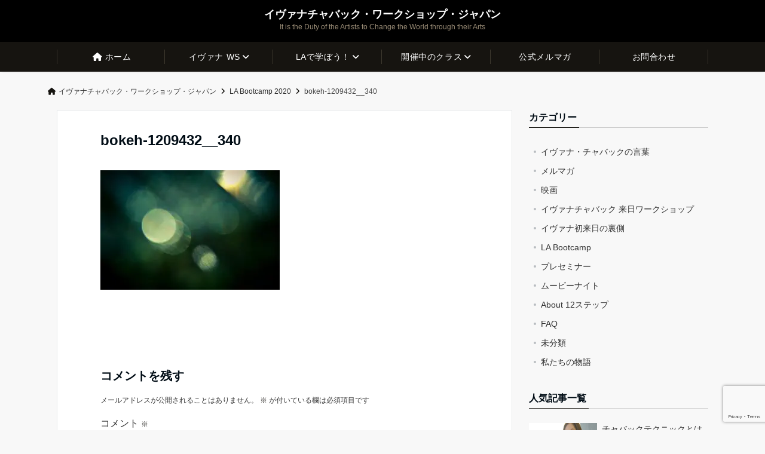

--- FILE ---
content_type: text/html; charset=UTF-8
request_url: https://inthevortex.co.jp/la-ivanastudio2020/bokeh-1209432__340/
body_size: 27242
content:
<!DOCTYPE html>
<html dir="ltr" lang="ja"
	prefix="og: https://ogp.me/ns#"  dir="ltr">
<head prefix="og: http://ogp.me/ns# fb: http://ogp.me/ns/fb# article: http://ogp.me/ns/article#">
<meta charset="UTF-8">
<meta name="viewport" content="width=device-width,initial-scale=1.0">
<meta name="description" content="">
<meta name="robots" content="noindex, follow">
<!-- Google tag (gtag.js) --><script async src="https://www.googletagmanager.com/gtag/js?id=G-ECWKXB8KLN"></script><script>window.dataLayer = window.dataLayer || [];function gtag(){dataLayer.push(arguments);}gtag('js', new Date());gtag('config', 'G-ECWKXB8KLN');</script>
<title>bokeh-1209432__340 | イヴァナチャバック・ワークショップ・ジャパン</title>
	<style>img:is([sizes="auto" i], [sizes^="auto," i]) { contain-intrinsic-size: 3000px 1500px }</style>
	
		<!-- All in One SEO 4.2.6.1 - aioseo.com -->
		<meta name="robots" content="max-image-preview:large" />
		<link rel="canonical" href="https://inthevortex.co.jp/la-ivanastudio2020/bokeh-1209432__340/" />
		<meta name="generator" content="All in One SEO (AIOSEO) 4.2.6.1 " />
		<meta property="og:locale" content="ja_JP" />
		<meta property="og:site_name" content="イヴァナチャバック・ワークショップ・ジャパン | It is the Duty of the Artists to Change the World through their Arts" />
		<meta property="og:type" content="article" />
		<meta property="og:title" content="bokeh-1209432__340 | イヴァナチャバック・ワークショップ・ジャパン" />
		<meta property="og:url" content="https://inthevortex.co.jp/la-ivanastudio2020/bokeh-1209432__340/" />
		<meta property="article:published_time" content="2019-09-10T12:13:43+00:00" />
		<meta property="article:modified_time" content="2019-09-10T12:13:43+00:00" />
		<meta property="article:publisher" content="https://www.facebook.com/profile.php?id=100041702814436" />
		<meta name="twitter:card" content="summary" />
		<meta name="twitter:title" content="bokeh-1209432__340 | イヴァナチャバック・ワークショップ・ジャパン" />
		<!-- All in One SEO -->


<!-- Google Tag Manager for WordPress by gtm4wp.com -->
<script data-cfasync="false" data-pagespeed-no-defer>
	var gtm4wp_datalayer_name = "dataLayer";
	var dataLayer = dataLayer || [];
</script>
<!-- End Google Tag Manager for WordPress by gtm4wp.com --><script type='application/javascript'>console.log('PixelYourSite Free version 9.2.1');</script>
<link rel='dns-prefetch' href='//www.google.com' />
<link rel='dns-prefetch' href='//ajax.googleapis.com' />
<link rel="alternate" type="application/rss+xml" title="イヴァナチャバック・ワークショップ・ジャパン &raquo; フィード" href="https://inthevortex.co.jp/feed/" />
<link rel="alternate" type="application/rss+xml" title="イヴァナチャバック・ワークショップ・ジャパン &raquo; コメントフィード" href="https://inthevortex.co.jp/comments/feed/" />
<link rel="alternate" type="application/rss+xml" title="イヴァナチャバック・ワークショップ・ジャパン &raquo; bokeh-1209432__340 のコメントのフィード" href="https://inthevortex.co.jp/la-ivanastudio2020/bokeh-1209432__340/feed/" />
		<!-- This site uses the Google Analytics by MonsterInsights plugin v8.10.0 - Using Analytics tracking - https://www.monsterinsights.com/ -->
		<!-- Note: MonsterInsights is not currently configured on this site. The site owner needs to authenticate with Google Analytics in the MonsterInsights settings panel. -->
					<!-- No UA code set -->
				<!-- / Google Analytics by MonsterInsights -->
		<link rel='stylesheet' id='emanon-blocks-swiper-style-css' href='https://inthevortex.co.jp/wp-content/plugins/emanon-blocks/assets/css/swiper-bundle.min.css?ver=2.4.6.6' media='all' />
<style id='emanon-blocks-inline-css'>
[class*=epb-inline-button-] {position: relative;padding-top: 6px;padding-bottom: 6px;padding-right: 32px;padding-left: 32px;border-radius:0px;text-decoration: none !important;text-align: center;line-height: 1.5;letter-spacing: 0.04em;font-size: 0.88889rem;overflow: hidden;cursor: pointer;transition: all 0.3s ease;}[class*=epb-inline-button-] > a {text-decoration: none !important;}.epb-inline-button-01 > a {color:#ffffff !important;}.epb-inline-button-01:hover > a {color:#ffffff !important;}.epb-inline-button-02 > a {color:#ffffff !important;}.epb-inline-button-02:hover > a {color:#eeee22 !important;}.epb-inline-button-03 > a {color:#ffffff !important;}.epb-inline-button-03:hover > a {color:#ffffff !important;}@keyframes epb-lustre {100% {left: 60%;}}.epb-inline-button-01 {background-color:#1e73be;color:#ffffff !important;}.epb-inline-button-01:hover {background-color:#1e73be;color:#ffffff !important;}.epb-inline-button-02 {background-color:#eeee22;color:#ffffff !important;}.epb-inline-button-02:hover {background-color:#ffffff;color:#eeee22 !important;}.epb-inline-button-03 {background-color:#dd3333;color:#ffffff !important;}.epb-inline-button-03:hover {background-color:#dd3333;color:#ffffff !important;}mark.epb-linemaker-01 {background-color:#b2ffb2;font-style: normal;}mark.epb-linemaker-02 {background-color:#ffe0c1;font-style: normal;}mark.epb-linemaker-03 {background-color:#cab8d9;font-style: normal;}.epb-underline-01 {background: linear-gradient(transparent 60%, #b2ffb2 60%);}.epb-underline-02 {background: linear-gradient(transparent 60%, #ffe0c1 60%);}.epb-underline-03 {background: linear-gradient(transparent 60%, #cab8d9 60%);}[class*=epb-table-icon-] {min-height: 2em;}[class*=epb-table-icon-]::before {font-size: 2em;}.epb-table-icon-double-circle::before {color: #8ed1fc;}.epb-table-icon-circle::before {color: #7bdcb5;}.epb-table-icon-triangle::before {color: #ffedb3;}.epb-table-icon-close::before {color: #ff8585;}.epb-table-icon-checkmark::before {color: #ffedb3;}.epb-table-icon-alert::before {color: #ff8585;}.epb-table-icon-custom-01::before {content: "\e9d7";color: #8ed1fc;}.epb-table-icon-custom-02::before {content: "\e9d8";color: #8ed1fc;}.epb-table-icon-custom-03::before {content: "\e9d9";color: #8ed1fc;}.is-style-item__checkmark > li::before {color: #484848;}.is-style-item__checkmark--square > li::before {color: #484848;}.is-style-item__alert > li::before {color: #dc3545;}.is-style-item__alert--circle > li::before {color: #dc3545;}.is-style-item__question--circle > li::before {color: #484848;}.is-style-item__arrow > li::before {color: #484848;}.is-style-item__arrow--circle > li::before {color: #484848;}.is-style-item__arrow--square > li::before {color: #484848;}.is-style-item__notes > li::before {color: #484848;}.is-style-item__good > li::before {color: #007bff;}.is-style-item__bad > li::before {color: #ff8585;}.is-style-item__vertical-line > li:not(:last-child)::after {color: #e5e7e8;}.is-style-item__diagonal-line > li:not(:last-child)::after {color: #e5e7e8;}.is-style-item__border > li {border: solid 1px #e5e7e8;}ol.is-style-item__num--circle > li::before {background: #484848;color: #ffffff;}ol.is-style-item__num--square > li::before {background: #484848;color: #ffffff;}ol.is-style-item__num--zero li::before {color: #484848;}ol.is-style-item__num--border>li { border: solid 1px #b8bcc0;}ol.is-style-item__num--border>li::before {background:#b8bcc0;}.epb-font-family-01 {font-family: ;}.epb-font-family-02 {font-family: ;}.epb-font-family-03 {font-family: ;}:root {--emp-mask-balloon: url(https://inthevortex.co.jp/wp-content/plugins/emanon-blocks/assets/img/mask-balloon.svg);--emp-mask-circle: url(https://inthevortex.co.jp/wp-content/plugins/emanon-blocks/assets/img/mask-circle.svg);--emp-mask-fluid01: url(https://inthevortex.co.jp/wp-content/plugins/emanon-blocks/assets/img/mask-fluid01.svg);--emp-mask-fluid02: url(https://inthevortex.co.jp/wp-content/plugins/emanon-blocks/assets/img/mask-fluid02.svg);--emp-mask-fluid03: url(https://inthevortex.co.jp/wp-content/plugins/emanon-blocks/assets/img/mask-fluid03.svg);--emp-mask-fluid04: url(https://inthevortex.co.jp/wp-content/plugins/emanon-blocks/assets/img/mask-fluid04.svg);--emp-mask-fluid05: url(https://inthevortex.co.jp/wp-content/plugins/emanon-blocks/assets/img/mask-fluid05.svg);--emp-mask-fluid06: url(https://inthevortex.co.jp/wp-content/plugins/emanon-blocks/assets/img/mask-fluid06.svg);--emp-mask-fluid07: url(https://inthevortex.co.jp/wp-content/plugins/emanon-blocks/assets/img/mask-fluid07.svg);--emp-mask-fluid08: url(https://inthevortex.co.jp/wp-content/plugins/emanon-blocks/assets/img/mask-fluid08.svg);}
</style>
<link rel='stylesheet' id='vkExUnit_common_style-css' href='https://inthevortex.co.jp/wp-content/plugins/vk-all-in-one-expansion-unit/assets/css/vkExUnit_style.css?ver=9.84.1.0' media='all' />
<style id='vkExUnit_common_style-inline-css'>
:root {--ver_page_top_button_url:url(https://inthevortex.co.jp/wp-content/plugins/vk-all-in-one-expansion-unit/assets/images/to-top-btn-icon.svg);}@font-face {font-weight: normal;font-style: normal;font-family: "vk_sns";src: url("https://inthevortex.co.jp/wp-content/plugins/vk-all-in-one-expansion-unit/inc/sns/icons/fonts/vk_sns.eot?-bq20cj");src: url("https://inthevortex.co.jp/wp-content/plugins/vk-all-in-one-expansion-unit/inc/sns/icons/fonts/vk_sns.eot?#iefix-bq20cj") format("embedded-opentype"),url("https://inthevortex.co.jp/wp-content/plugins/vk-all-in-one-expansion-unit/inc/sns/icons/fonts/vk_sns.woff?-bq20cj") format("woff"),url("https://inthevortex.co.jp/wp-content/plugins/vk-all-in-one-expansion-unit/inc/sns/icons/fonts/vk_sns.ttf?-bq20cj") format("truetype"),url("https://inthevortex.co.jp/wp-content/plugins/vk-all-in-one-expansion-unit/inc/sns/icons/fonts/vk_sns.svg?-bq20cj#vk_sns") format("svg");}
</style>
<link rel='stylesheet' id='wp-block-library-css' href='https://inthevortex.co.jp/wp-includes/css/dist/block-library/style.min.css?ver=6.7.4' media='all' />
<style id='wp-block-library-inline-css'>
/* VK Color Palettes */
</style>
<link rel='stylesheet' id='emanon-blocks-accordion-style-css' href='https://inthevortex.co.jp/wp-content/plugins/emanon-blocks/build/block-accordion/style-index.css?ver=2.4.4' media='all' />
<link rel='stylesheet' id='emanon-blocks-advanced-button-template-style-css' href='https://inthevortex.co.jp/wp-content/plugins/emanon-blocks/build/block-advanced-button-template/style-index.css?ver=2.4.4' media='all' />
<link rel='stylesheet' id='emanon-blocks-advanced-headling-style-css' href='https://inthevortex.co.jp/wp-content/plugins/emanon-blocks/build/block-advanced-headling/style-index.css?ver=2.3.8' media='all' />
<link rel='stylesheet' id='emanon-blocks-award-style-css' href='https://inthevortex.co.jp/wp-content/plugins/emanon-blocks/build/block-award/style-index.css?ver=2.3.8' media='all' />
<link rel='stylesheet' id='emanon-blocks-balloon-style-css' href='https://inthevortex.co.jp/wp-content/plugins/emanon-blocks/build/block-balloon/style-index.css?ver=2.3.8' media='all' />
<link rel='stylesheet' id='emanon-blocks-banner-style-css' href='https://inthevortex.co.jp/wp-content/plugins/emanon-blocks/build/block-banner/style-index.css?ver=2.3.8' media='all' />
<link rel='stylesheet' id='emanon-blocks-bar-graph-style-css' href='https://inthevortex.co.jp/wp-content/plugins/emanon-blocks/build/block-bar-graph/style-index.css?ver=2.3.8' media='all' />
<link rel='stylesheet' id='emanon-blocks-broken-grid-style-css' href='https://inthevortex.co.jp/wp-content/plugins/emanon-blocks/build/block-broken-grid/style-index.css?ver=2.4.6' media='all' />
<link rel='stylesheet' id='emanon-blocks-circle-graph-style-css' href='https://inthevortex.co.jp/wp-content/plugins/emanon-blocks/build/block-circle-graph/style-index.css?ver=2.3.8' media='all' />
<link rel='stylesheet' id='emanon-blocks-circle-simple-graph-style-css' href='https://inthevortex.co.jp/wp-content/plugins/emanon-blocks/build/block-circle-simple-graph/style-index.css?ver=2.3.8' media='all' />
<link rel='stylesheet' id='emanon-blocks-column-template-style-css' href='https://inthevortex.co.jp/wp-content/plugins/emanon-blocks/build/block-column-template/style-index.css?ver=2.3.8' media='all' />
<style id='emanon-blocks-container-box-style-inline-css'>
.epb-container-box{margin:var(--epb-container-box-margin-top-sp) var(--epb-container-box-margin-right-sp) var(--epb-container-box-margin-bottom-sp) var(--epb-container-box-margin-left-sp);max-width:min(100%,var(--epb-container-box-width));padding:var(--epb-container-box-padding-top) var(--epb-container-box-padding-right) var(--epb-container-box-padding-bottom) var(--epb-container-box-padding-left);position:relative;z-index:var(--epb-container-box-z-index)}.epb-container-box>*{width:100%}.epb-container-box.epb-has-container-box-margin-item>*{margin-bottom:0;margin-top:var(--epb-container-box-margin-item)}.epb-container-box.epb-has-container-box-margin-item>:first-child{margin-top:0}@media screen and (min-width:600px){.epb-container-box{margin:var(--epb-container-box-margin-top-tablet) var(--epb-container-box-margin-right-tablet) var(--epb-container-box-margin-bottom-tablet) var(--epb-container-box-margin-left-tablet)}}@media screen and (min-width:960px){.epb-container-box{margin:var(--epb-container-box-margin-top-pc) var(--epb-container-box-margin-right-pc) var(--epb-container-box-margin-bottom-pc) var(--epb-container-box-margin-left-pc)}}
</style>
<link rel='stylesheet' id='emanon-blocks-container-flex-style-css' href='https://inthevortex.co.jp/wp-content/plugins/emanon-blocks/build/block-container-flex/style-index.css?ver=2.3.8' media='all' />
<link rel='stylesheet' id='emanon-blocks-container-loop-style-css' href='https://inthevortex.co.jp/wp-content/plugins/emanon-blocks/build/block-container-loop/style-index.css?ver=2.3.8' media='all' />
<style id='emanon-blocks-container-position-style-inline-css'>
.epb-container-position{bottom:var(--epb-container-position-bottom);box-sizing:border-box;left:var(--epb-container-position-left);position:var(--epb-container-position);right:var(--epb-container-position-right);top:var(--epb-container-position-top);width:var(--epb-container-position-width-size-pc);z-index:var(--epb-container-position-zindex)}.epb-is-container-position-set-all{transform:translate(-50%,-50%)}.epb-is-container-position-set-bottom,.epb-is-container-position-set-top{transform:translateX(-50%)}.epb-is-container-position-set-left,.epb-is-container-position-set-right{transform:translateY(-50%)}.epb-container-position.epb-has-container-position-mobile-width-size{width:var(--epb-container-position-width-size-sp)}@media screen and (min-width:600px){.epb-container-position.epb-has-container-position-mobile-width-size{width:var(--epb-container-position-width-size-tablet)}}@media screen and (min-width:960px){.epb-container-position.epb-has-container-position-mobile-width-size{width:var(--epb-container-position-width-size-pc)}}
</style>
<link rel='stylesheet' id='emanon-blocks-affiliate-button-style-css' href='https://inthevortex.co.jp/wp-content/plugins/emanon-blocks/build/block-deprecated-affiliate-button/style-index.css?ver=6.7.4' media='all' />
<link rel='stylesheet' id='emanon-blocks-background-style-css' href='https://inthevortex.co.jp/wp-content/plugins/emanon-blocks/build/block-deprecated-background/style-index.css?ver=2.3.6' media='all' />
<style id='emanon-blocks-block-box-style-inline-css'>
.block-box-heading{background-color:#009dee;border-radius:3px 3px 0 0;color:#fff;letter-spacing:.05em;line-height:1;margin-bottom:-1px;padding:8px 16px;position:relative}.block-box-h-balloon .block-box-heading,.block-box-h-left .block-box-heading{display:inline-block}.block-box-body-h-left{border:1px solid #009dee;border-radius:0 3px 3px 3px}.block-box-h-balloon,.block-box-h-left,.block-box-h-wide-left{position:relative}.block-box-h-balloon i,.block-box-h-left i,.block-box-h-wide-left i{color:#fff;font-size:16px;left:12px;margin:0;position:absolute;top:50%!important;transform:translateY(-50%)!important;z-index:1}.block-box-h-balloon .block-box-heading:after{background-color:inherit;bottom:-6px;content:"";height:12px;left:24px;position:absolute;transform:rotate(45deg);width:12px}.block-box-body-h-balloon,.block-box-body-h-wide-center,.block-box-body-h-wide-left{border:1px solid #009dee;border-radius:0 0 3px 3px}.block-box-text{line-height:1.8!important;padding:16px}
</style>
<link rel='stylesheet' id='emanon-blocks-block-button-style-css' href='https://inthevortex.co.jp/wp-content/plugins/emanon-blocks/build/block-deprecated-button/style-index.css?ver=6.7.4' media='all' />
<link rel='stylesheet' id='emanon-blocks-button-premium-style-css' href='https://inthevortex.co.jp/wp-content/plugins/emanon-blocks/build/block-deprecated-button-premium/style-index.css?ver=6.7.4' media='all' />
<style id='emanon-blocks-block-cta-box-style-inline-css'>
.eb-cta-box .block-cta-wrapper{border:1px solid #ccc;border-radius:3px;text-align:center}.block-cta-wrapper a{text-decoration:none!important}.block-cta-header{margin-bottom:1rem}.block-cta-header h3{margin:0!important;padding:0!important}.block-cta-header p{margin:0 0 32px}.block-cta-text{padding-top:16px!important}.block-cta-microcopy{font-size:12px;line-height:1!important;margin:0!important;padding:16px 0 0!important}
</style>
<style id='emanon-blocks-block-download-file-style-inline-css'>
.block-download-file-wrapper{border-color:#efefef;border-radius:3px;text-align:center}.block-download-file-wrapper a{text-decoration:none!important}.block-download-file-microcopy{font-size:12px;line-height:1!important;padding-top:8px}
</style>
<link rel='stylesheet' id='emanon-blocks-faq-style-css' href='https://inthevortex.co.jp/wp-content/plugins/emanon-blocks/build/block-deprecated-faq/style-index.css?ver=6.7.4' media='all' />
<link rel='stylesheet' id='emanon-blocks-faqs-template-style-css' href='https://inthevortex.co.jp/wp-content/plugins/emanon-blocks/build/block-deprecated-faqs-template/style-index.css?ver=6.7.4' media='all' />
<style id='emanon-blocks-block-frame-style-inline-css'>
.block-frame-border{border:4px solid #ccc}.block-frame-dashed{border:4px dashed #ccc}.block-frame-double{border:4px double #ccc}.block-frame-upDown{border:4px solid #ccc;border-left:none;border-right:none}.block-frame-left{border-left:4px solid #ccc}.block-frame-inner>*{margin-bottom:4px}.block-frame-inner>:last-child{margin-bottom:0}
</style>
<link rel='stylesheet' id='emanon-blocks-headling-style-css' href='https://inthevortex.co.jp/wp-content/plugins/emanon-blocks/build/block-deprecated-headling/style-index.css?ver=6.7.4' media='all' />
<link rel='stylesheet' id='emanon-blocks-icon-style-css' href='https://inthevortex.co.jp/wp-content/plugins/emanon-blocks/build/block-deprecated-icon/style-index.css?ver=2.3.6' media='all' />
<style id='emanon-blocks-block-icon-list-style-inline-css'>
.block-icon-list-wrapper{align-items:center;border:1px solid #e5e7e8;border-radius:3px;box-sizing:border-box;display:flex;padding:12px}.block-icon-list-wrapper i{border-right:1px solid #e5e7e8;font-size:14px;margin-right:10px;padding-right:8px}.block-icon-list-wrapper a{text-decoration:none}.block-icon-list-heading{width:100%}.eb-block-icon-list i[data-fontweight=normal]{font-weight:400}.eb-block-icon-list i[data-fontweight=bold]{font-weight:700}.block-icon-list-heading[data-fontweight=normal]{font-weight:400}.block-icon-list-heading[data-fontweight=bold]{font-weight:700}
</style>
<link rel='stylesheet' id='emanon-blocks-icon-text-style-css' href='https://inthevortex.co.jp/wp-content/plugins/emanon-blocks/build/block-deprecated-icon-text/style-index.css?ver=6.7.4' media='all' />
<style id='emanon-blocks-member-style-inline-css'>
.eb-block-member.block-row{display:flex;flex-wrap:wrap;width:calc(100% + 16px)}.block-member-col[class*=block-col-]{margin-bottom:32px;width:calc(100% - 16px)}.block-member-col[class*=block-col-]:last-child{margin-bottom:0}@media screen and (min-width:768px){.block-member-col[class*=block-col-]{margin-bottom:0;margin-right:16px}.block-member-col.block-col-1{width:calc(100% - 16px)}.block-member-col.block-col-2{width:calc(50% - 16px)}.block-member-col.block-col-3{width:calc(33.3% - 16px)}.block-member-col.block-col-4{width:calc(25% - 16px)}}.block-member-image-content{text-align:center}.block-member-image{border:1px solid #ccc;height:auto;width:100%}.eb-block-member.is-style-eb-image-circle .block-member-image{border-radius:50px;height:96px;-o-object-fit:cover;object-fit:cover;width:96px}.block-member-name{font-size:18px;margin-bottom:4px!important;margin-top:4px!important;text-align:center}.block-member-position{display:block;font-size:12px;margin-bottom:8px;text-align:center}.block-member-text{font-size:14px;line-height:1.5!important;margin:0}@media(max-width:767px){.eb-block-member.is-eb-scroll{flex-wrap:nowrap!important;overflow:scroll;padding-left:24px;-webkit-overflow-scrolling:touch;scroll-behavior:smooth;scroll-snap-type:x mandatory}.eb-block-member.is-eb-scroll .block-member-col{margin-bottom:0;margin-right:16px;max-width:260px;min-width:200px;scroll-snap-align:center}}
</style>
<style id='emanon-blocks-block-menu-list-style-inline-css'>
.block-menu-list-wrapper{display:flex;justify-content:space-between}.block-menu-center-line{flex-grow:1;margin:10px 18px}.block-menu-center-line hr{background-color:inherit;border:dotted #ddd;border-width:2px 0 0;margin:0!important}.block-menu-tax{display:contents;font-size:12px}
</style>
<style id='emanon-blocks-block-notice-style-inline-css'>
.eb-block-notice{border-radius:3px;padding:16px;position:relative}.block-notice-info{background-color:#f9f9f9;border:1px solid #ccc;border-radius:3px;padding:16px;position:relative}.block-notice-warning{background-color:#f7eaea;border:1px solid #ee6e73;border-radius:3px;padding:16px;position:relative}.block-notice-header{position:relative}.block-notice-info .fa,.block-notice-warning .fa{font-size:16px;position:absolute;top:20px}.block-notice-heading{font-size:16px}.block-notice-text{line-height:1.5!important;margin-bottom:0;margin-top:16px}
</style>
<link rel='stylesheet' id='emanon-blocks-panel-style-css' href='https://inthevortex.co.jp/wp-content/plugins/emanon-blocks/build/block-deprecated-panel/style-index.css?ver=6.7.4' media='all' />
<link rel='stylesheet' id='emanon-blocks-block-pr-box-style-css' href='https://inthevortex.co.jp/wp-content/plugins/emanon-blocks/build/block-deprecated-pr-box/style-index.css?ver=6.7.4' media='all' />
<link rel='stylesheet' id='emanon-blocks-price-style-css' href='https://inthevortex.co.jp/wp-content/plugins/emanon-blocks/build/block-deprecated-price/style-index.css?ver=6.7.4' media='all' />
<link rel='stylesheet' id='emanon-blocks-pricing-table-style-css' href='https://inthevortex.co.jp/wp-content/plugins/emanon-blocks/build/block-deprecated-pricing-table/style-index.css?ver=6.7.4' media='all' />
<link rel='stylesheet' id='emanon-blocks-separate-style-css' href='https://inthevortex.co.jp/wp-content/plugins/emanon-blocks/build/block-deprecated-separate/style-index.css?ver=2.3.6' media='all' />
<style id='emanon-blocks-showcase-box-style-inline-css'>
.showcase-box-wrapper{align-items:center;border:1px solid #ccc;display:flex;flex-direction:column;overflow:hidden}.showcase-box-body{width:100%}.showcase-box-heading{margin:0 0 4px!important;overflow-wrap:break-word}.showcase-box-subheading{font-size:14px;overflow-wrap:break-word}.showcase-box-text{margin-bottom:0!important;overflow-wrap:break-word;text-align:left}.showcase-box-thumbnail{max-width:100%}.showcase-box-image{vertical-align:bottom}.showcase-box-btn-content{margin-top:32px;text-align:center}.showcase-box-btn-content .block-btn{padding-bottom:4px;padding-top:4px;text-decoration:none}.showcase-box-btn-content .block-btn:hover{border-radius:28px}@media screen and (min-width:768px){.showcase-box-wrapper{flex-direction:row}.showcase-box-image-position-right{flex-direction:row-reverse}.showcase-box-image-position-left .showcase-box-btn-content{text-align:left}.showcase-box-image-position-right .showcase-box-btn-content{text-align:right}.showcase-box-thumbnail{max-width:50%}}
</style>
<link rel='stylesheet' id='emanon-blocks-block-speech-bubble-style-css' href='https://inthevortex.co.jp/wp-content/plugins/emanon-blocks/build/block-deprecated-speech-bubble/style-index.css?ver=6.7.4' media='all' />
<style id='emanon-blocks-block-testimonial-style-inline-css'>
.block-testimonial-wrapper{border:1px solid #ccc;border-radius:3px;padding:16px}.block-testimonial-header{padding-bottom:8px;position:relative}.block-testimonial-header .fa{font-size:14px;left:0;margin:0;position:absolute;top:6px}.block-testimonial-heading{font-weight:700}.block-testimonial-content{line-height:1.5!important;margin:0 0 16px!important}.block-testimonial-cite{align-items:center;display:flex}.block-testimonial-avatar{border:2px solid #ccc;border-radius:50%;flex:0 0 auto;height:72px;position:relative;width:72px}.block-testimonial-avatar-image{border-radius:40px;height:100%!important;margin:0!important;-o-object-fit:cover;object-fit:cover;position:relative;width:100%}.block-testimonial-name{display:block;line-height:16px;overflow-wrap:break-word}.block-testimonial-title{display:block;font-size:12px!important;line-height:1.3!important;margin-top:8px;overflow-wrap:break-word}.block-testimonial-left-aligned .block-testimonial-avatar{margin-right:16px}.block-testimonial-right-aligned .block-testimonial-cite{flex-direction:row-reverse;text-align:right}.block-testimonial-right-aligned .block-testimonial-avatar{margin-left:16px}.tblock-estimonial-right-aligned .block-testimonial-info{flex:0 0 auto}
</style>
<link rel='stylesheet' id='emanon-blocks-faq2-template-style-css' href='https://inthevortex.co.jp/wp-content/plugins/emanon-blocks/build/block-faq2-template/style-index.css?ver=2.4.4.1' media='all' />
<link rel='stylesheet' id='emanon-blocks-grid-style-css' href='https://inthevortex.co.jp/wp-content/plugins/emanon-blocks/build/block-grid/style-index.css?ver=2.3.8' media='all' />
<link rel='stylesheet' id='emanon-blocks-icon-link-style-css' href='https://inthevortex.co.jp/wp-content/plugins/emanon-blocks/build/block-icon-link/style-index.css?ver=1.3.3' media='all' />
<link rel='stylesheet' id='emanon-blocks-info-lists-style-css' href='https://inthevortex.co.jp/wp-content/plugins/emanon-blocks/build/block-info-lists/style-index.css?ver=2.4.4' media='all' />
<link rel='stylesheet' id='emanon-blocks-item-number-style-css' href='https://inthevortex.co.jp/wp-content/plugins/emanon-blocks/build/block-item-number/style-index.css?ver=2.3.8' media='all' />
<style id='emanon-blocks-leaf-style-inline-css'>
.epb-leaf{margin-left:auto;margin-right:auto;max-width:100%;width:var(--epb-leaf-width-size)}.epb-leaf__inner{align-items:center;display:flex;justify-content:space-between}.epb-leaf__left img,.epb-leaf__right img{height:var(--epb-leaf-size-pc)!important}.epb-leaf.epb-has-leaf-mobile-size .epb-leaf__left img,.epb-leaf.epb-has-leaf-mobile-size .epb-leaf__right img{height:var(--epb-leaf-size-sp)!important}@media screen and (min-width:600px){.epb-leaf.epb-has-leaf-mobile-size .epb-leaf__left img,.epb-leaf.epb-has-leaf-mobile-size .epb-leaf__right img{height:var(--epb-leaf-size-tablet)!important}}@media screen and (min-width:960px){.epb-leaf.epb-has-leaf-mobile-size .epb-leaf__left img,.epb-leaf.epb-has-leaf-mobile-size .epb-leaf__right img{height:var(--epb-leaf-size-pc)!important}}
</style>
<style id='emanon-blocks-block-linkcard-style-inline-css'>
.eb-linkcard{position:relative}.linkcard-label{background:#fff;border-radius:3px;color:#333;font-size:12px;left:16px;letter-spacing:.25px;line-height:12px;padding:6px 8px;position:absolute;top:-12px;transition:.4s ease-in-out;z-index:1}.linkcard-label:before{content:"";display:inline-block;font-family:FontAwesome;margin-right:3px}.linkcard-inner{border:2px solid #009dee;border-radius:3px;padding:14px 20px 14px 14px;position:relative;transition:all .4s ease}.linkcard-inner:after{color:var(--eb-linkcard-icon-color);content:"";font-family:FontAwesome;font-size:20px;position:absolute;right:10px;top:50%;transform:translateY(-50%);transition:.4s ease-in-out}.linkcard-inner:hover{border-color:var(--eb-linkcard-hover-color)}@media screen and (min-width:768px){.linkcard-inner{padding:16px 28px 16px 16px}.linkcard-inner:after{right:14px}}.eb-linkcard .linkcard-link{cursor:pointer;display:block;text-decoration:none}.linkcard-link:hover .linkcard-inner:after{color:var(--eb-linkcard-hover-color);right:6px}.linkcard-title{color:#333;font-size:16px;line-height:1.8!important}.linkcard-sub-title{color:#333;font-size:12px;margin-top:4px}
</style>
<link rel='stylesheet' id='emanon-blocks-menu-list-template-style-css' href='https://inthevortex.co.jp/wp-content/plugins/emanon-blocks/build/block-menu-list-template/style-index.css?ver=2.3.8' media='all' />
<link rel='stylesheet' id='emanon-blocks-microcopy-style-css' href='https://inthevortex.co.jp/wp-content/plugins/emanon-blocks/build/block-microcopy/style-index.css?ver=2.3.8' media='all' />
<link rel='stylesheet' id='emanon-blocks-notice-box-style-css' href='https://inthevortex.co.jp/wp-content/plugins/emanon-blocks/build/block-notice-box/style-index.css?ver=2.3.8' media='all' />
<link rel='stylesheet' id='emanon-blocks-panel-box-style-css' href='https://inthevortex.co.jp/wp-content/plugins/emanon-blocks/build/block-panel-box/style-index.css?ver=2.3.8' media='all' />
<link rel='stylesheet' id='emanon-blocks-panel-circle-style-css' href='https://inthevortex.co.jp/wp-content/plugins/emanon-blocks/build/block-panel-circle/style-index.css?ver=2.3.8' media='all' />
<link rel='stylesheet' id='emanon-blocks-block-panel-dl-style-css' href='https://inthevortex.co.jp/wp-content/plugins/emanon-blocks/build/block-panel-dl/style-index.css?ver=2.4.0' media='all' />
<style id='emanon-blocks-block-panel-dl-template-style-inline-css'>
.epb-panel-dt__heading.epb-alignment-headling-left{align-items:flex-start;text-align:left}.epb-panel-dt__heading.epb-alignment-headling-center{align-items:center;text-align:center}.epb-panel-dt__heading.epb-alignment-headling-right{align-items:flex-end;text-align:right}
</style>
<link rel='stylesheet' id='emanon-blocks-panel-icon-style-css' href='https://inthevortex.co.jp/wp-content/plugins/emanon-blocks/build/block-panel-icon/style-index.css?ver=2.3.8' media='all' />
<link rel='stylesheet' id='emanon-blocks-panel-number-style-css' href='https://inthevortex.co.jp/wp-content/plugins/emanon-blocks/build/block-panel-number/style-index.css?ver=2.3.8' media='all' />
<link rel='stylesheet' id='emanon-blocks-panel-pricing-style-css' href='https://inthevortex.co.jp/wp-content/plugins/emanon-blocks/build/block-panel-pricing/style-index.css?ver=2.3.8' media='all' />
<link rel='stylesheet' id='emanon-blocks-post-lists-style-css' href='https://inthevortex.co.jp/wp-content/plugins/emanon-blocks/build/block-post-lists/style-index.css?ver=2.4.5' media='all' />
<link rel='stylesheet' id='emanon-blocks-post-slider-style-css' href='https://inthevortex.co.jp/wp-content/plugins/emanon-blocks/build/block-post-slider/style-index.css?ver=2.4.5' media='all' />
<link rel='stylesheet' id='emanon-blocks-price-charge-style-css' href='https://inthevortex.co.jp/wp-content/plugins/emanon-blocks/build/block-price-charge/style-index.css?ver=2.3.8' media='all' />
<link rel='stylesheet' id='emanon-blocks-profile-card-style-css' href='https://inthevortex.co.jp/wp-content/plugins/emanon-blocks/build/block-profile-card/style-index.css?ver=2.3.8' media='all' />
<link rel='stylesheet' id='emanon-blocks-read-more-style-css' href='https://inthevortex.co.jp/wp-content/plugins/emanon-blocks/build/block-read-more/style-index.css?ver=2.3.8' media='all' />
<link rel='stylesheet' id='emanon-blocks-review-style-css' href='https://inthevortex.co.jp/wp-content/plugins/emanon-blocks/build/block-review/style-index.css?ver=2.3.8' media='all' />
<link rel='stylesheet' id='emanon-blocks-review-snippet-style-css' href='https://inthevortex.co.jp/wp-content/plugins/emanon-blocks/build/block-review-snippet/style-index.css?ver=2.4.0' media='all' />
<link rel='stylesheet' id='emanon-blocks-rss-style-css' href='https://inthevortex.co.jp/wp-content/plugins/emanon-blocks/build/block-rss/style-index.css?ver=2.3.8' media='all' />
<link rel='stylesheet' id='emanon-blocks-section-broken-style-css' href='https://inthevortex.co.jp/wp-content/plugins/emanon-blocks/build/block-section-broken/style-index.css?ver=2.3.8' media='all' />
<link rel='stylesheet' id='emanon-blocks-section-divider-style-css' href='https://inthevortex.co.jp/wp-content/plugins/emanon-blocks/build/block-section-divider/style-index.css?ver=2.3.8' media='all' />
<link rel='stylesheet' id='emanon-blocks-spacer-style-css' href='https://inthevortex.co.jp/wp-content/plugins/emanon-blocks/build/block-spacer/style-index.css?ver=2.3.8' media='all' />
<style id='emanon-blocks-starrating-style-inline-css'>
.epb-star-rating.is-style-epb-radius{border-radius:3px}.epb-star-rating{align-items:center;display:flex}.epb-star-rating__title{font-size:16px;letter-spacing:.025em}.epb-star-rating__title.epb-margin-left{margin-right:var(--epb-title-space-pc)}.epb-star-rating__title.epb-margin-right{margin-left:var(--epb-title-space-pc)}.epb-star-rating__title.epb-margin-left.epb-has-mobile-margin{margin-right:var(--epb-title-space-sp)}.epb-star-rating__title.epb-margin-right.epb-has-mobile-margin{margin-left:var(--epb-title-space-sp)}@media screen and (min-width:600px){.epb-star-rating__title.epb-margin-left.epb-has-mobile-margin{margin-right:var(--epb-title-space-tablet)}.epb-star-rating__title.epb-margin-right.epb-has-mobile-margin{margin-left:var(--epb-title-space-tablet)}}@media screen and (min-width:960px){.epb-star-rating__title.epb-margin-left.epb-has-mobile-margin{margin-right:var(--epb-title-space-pc)}.epb-star-rating__title.epb-margin-right.epb-has-mobile-margin{margin-left:var(--epb-title-space-pc)}}.epb-star-icon{height:16px;margin-right:4px;width:16px}.epb-star-icon:last-child{margin-right:0}.epb-star-numeric__right{font-size:16px;margin-left:8px}.epb-star-numeric__left{font-size:16px;margin-right:8px}
</style>
<style id='emanon-blocks-block-step-style-inline-css'>
.block-step-col{display:flex;margin-bottom:24px}.block-step-col p{line-height:1.5!important;margin-bottom:0!important}.block-step-heading{margin:0 0 4px!important;overflow-wrap:break-word}.block-step-text{font-size:14px;overflow-wrap:break-word}.block-step-number-right{align-items:center;background-color:#009dee;border:1px solid #009dee;color:#fff;display:flex;justify-content:center;margin-right:16px;max-width:100%;min-height:60px;min-width:60px;position:relative}.block-step-number-right:before{border:8px solid transparent;border-left-color:inherit;content:"";left:100%;margin-top:-8px;position:absolute;top:50%}.block-step-number-down{align-items:center;background-color:#009dee;border:1px solid #009dee;color:#fff;display:flex;justify-content:center;margin-right:16px;max-width:100%;min-height:60px;min-width:60px;position:relative}.block-step-number-down:before{border:8px solid transparent;border-top-color:inherit;content:"";left:50%;margin-left:-8px;position:absolute;top:100%}.block-step-wrapper .block-step-col:last-child .block-step-number-down:before{display:none}
</style>
<link rel='stylesheet' id='emanon-blocks-tab-style-css' href='https://inthevortex.co.jp/wp-content/plugins/emanon-blocks/build/block-tab/style-index.css?ver=2.3.8' media='all' />
<style id='emanon-blocks-timeline-style-inline-css'>
.epb-timeline{counter-reset:item!important}
</style>
<link rel='stylesheet' id='emanon-blocks-timeline-template-style-css' href='https://inthevortex.co.jp/wp-content/plugins/emanon-blocks/build/block-timeline-template/style-index.css?ver=2.3.8' media='all' />
<link rel='stylesheet' id='emanon-blocks-triangle-style-css' href='https://inthevortex.co.jp/wp-content/plugins/emanon-blocks/build/block-triangle/style-index.css?ver=2.3.8' media='all' />
<link rel='stylesheet' id='emanon-blocks-two-columns-style-css' href='https://inthevortex.co.jp/wp-content/plugins/emanon-blocks/build/block-two-columns/style-index.css?ver=2.3.8' media='all' />
<style id='emanon-blocks-columns-style-inline-css'>
@media screen and (max-width:599px){.wp-block-columns.is-not-stacked-on-mobile.epb-column-sp-6{flex-wrap:wrap}.wp-block-columns.is-not-stacked-on-mobile.epb-column-sp-6>.wp-block-column:not(:first-child){margin-left:0}.wp-block-columns.epb-column-sp-6{width:100%}.wp-block-columns.epb-column-sp-6>.wp-block-column{flex-basis:calc(50% - var(--wp--style--block-gap, 2em)/2)!important}.wp-block-columns.epb-column-sp-6>.wp-block-column:nth-child(2){margin-top:0}.wp-block-columns.is-epb-scroll,.wp-block-columns.is-epb-scroll＿tablet{flex-wrap:nowrap!important;overflow:scroll;-webkit-overflow-scrolling:touch;scroll-behavior:smooth;scroll-snap-type:x mandatory}.wp-block-columns.is-epb-scroll .wp-block-column,.wp-block-columns.is-epb-scroll＿tablet .wp-block-column{margin-bottom:1px;margin-right:16px;margin-top:1px;max-width:320px;min-width:260px;scroll-snap-align:center}}@media(min-width:600px)and (max-width:959px){.wp-block-columns.is-epb-scroll＿tablet,.wp-block-columns.is-epb-scroll＿tablet-only{flex-wrap:nowrap!important;overflow:scroll;-webkit-overflow-scrolling:touch;scroll-behavior:smooth;scroll-snap-type:x mandatory}.wp-block-columns.is-epb-scroll＿tablet .wp-block-column,.wp-block-columns.is-epb-scroll＿tablet-only .wp-block-column{margin-bottom:1px;margin-left:24px;margin-top:1px;max-width:360px;min-width:300px;scroll-snap-align:center}}
</style>
<style id='emanon-blocks-list-style-inline-css'>
.is-style-list__margin li{padding-bottom:3px}.is-style-list__border-bottom li{border-bottom:1px solid #e5e7e8}.is-style-list__dashed-bottom li{border-bottom:1px dashed #e5e7e8}.is-style-list__white-bottom li{border-bottom:1px solid #fff}.is-style-list__flex,.is-style-list__flex-center{-moz-column-gap:1em;column-gap:1em;display:flex;flex-direction:row;flex-wrap:wrap;row-gap:1em}.is-style-list__flex-center{justify-content:center}.is-style-list__flex-right{-moz-column-gap:1em;column-gap:1em;display:flex;flex-direction:row;flex-wrap:wrap;justify-content:flex-end;row-gap:1em}[class*=is-style-list__flex] li{margin:0}
</style>
<link rel='stylesheet' id='emanon-blocks-paragraph-style-css' href='https://inthevortex.co.jp/wp-content/plugins/emanon-blocks/build/extensions-core-paragraph/style-index.css?ver=6.7.4' media='all' />
<link rel='stylesheet' id='emanon-blocks-core-style-style-css' href='https://inthevortex.co.jp/wp-content/plugins/emanon-blocks/build/extensions-core-style/style-index.css?ver=6.7.4' media='all' />
<link rel='stylesheet' id='emanon-blocks-animate-style-css' href='https://inthevortex.co.jp/wp-content/plugins/emanon-blocks/build/sidebar-animate/style-index.css?ver=6.7.4' media='all' />
<style id='emanon-blocks-display-style-inline-css'>
@media(min-width:600px){.epb-display__sp-only{display:none!important}}@media screen and (max-width:599px){.epb-display__tablet,.epb-display__tablet-pc{display:none!important}}@media screen and (min-width:959px){.epb-display__tablet{display:none!important}}@media screen and (max-width:959px){.epb-display__pc{display:none!important}}
</style>
<link rel='stylesheet' id='emanon-blocks-margin-style-css' href='https://inthevortex.co.jp/wp-content/plugins/emanon-blocks/build/sidebar-margin/style-index.css?ver=6.7.4' media='all' />
<style id='emanon-blocks-inline-font-family-style-inline-css'>
@media(min-width:600px)and (max-width:959px){.epb-font-size-tablet{font-size:var(--epb-font-size-tablet)}}
</style>
<style id='emanon-blocks-inline-font-size-sp-style-inline-css'>
@media screen and (max-width:599px){.epb-font-size-sp{font-size:var(--epb-font-size-sp)}}
</style>
<style id='emanon-blocks-inline-font-size-tablet-style-inline-css'>
@media(min-width:600px)and (max-width:959px){.epb-font-size-tablet{font-size:var(--epb-font-size-tablet)}}
</style>
<style id='emanon-blocks-insert-icon-style-inline-css'>
.u-inline-icon{display:inline-block;margin-left:.1em;margin-right:.1em}
</style>
<style id='emanon-blocks-marker-style-inline-css'>
.epb-linemaker-yellow{background-color:#ff0;font-style:normal}.epb-linemaker-red{background-color:#ffd0d1;font-style:normal}.epb-linemaker-blue{background-color:#a8eaff;font-style:normal}
</style>
<style id='emanon-blocks-newline-style-inline-css'>
.epb-display-sp:before,.epb-display-tablet:before{content:"\a";white-space:pre}.epb-display-pc:before{content:"";white-space:normal}@media screen and (min-width:600px){.epb-display-sp:before{content:"";white-space:normal}}@media screen and (min-width:1200px){.epb-display-tablet:before{content:"";white-space:normal}.epb-display-pc:before{content:"\a";white-space:pre}}
</style>
<style id='emanon-blocks-notes-style-inline-css'>
.epb-notes{color:#484848;font-size:12px}.epb-notes:before{content:"※";padding-left:2px;padding-right:2px}
</style>
<style id='emanon-blocks-table-icon-style-inline-css'>
[class*=epb-table-icon-]{align-items:center;display:flex;justify-content:center;position:relative;z-index:1}[class*=epb-table-icon-]:before{font-family:icomoon!important;left:50%;position:absolute;top:50%;transform:translate(-50%,-50%);z-index:-1;speak:none;font-style:normal;font-variant:normal;line-height:1;text-transform:none;-webkit-font-smoothing:antialiased}.epb-table-icon-double-circle:before{content:""}.epb-table-icon-circle:before{content:""}.epb-table-icon-triangle:before{content:""}.epb-table-icon-close:before{content:""}.epb-table-icon-checkmark:before{content:""}.epb-table-icon-alert:before{content:""}
</style>
<style id='emanon-blocks-underline-style-inline-css'>
.epb-underline,.epb-underline-hover:hover{text-decoration-line:underline;-webkit-text-decoration-skip-ink:none;text-decoration-skip-ink:none}.epb-underline-hover:hover{transition:all .3s ease}.epb-underline-dashed{border-bottom:1px dashed #7c95a8;padding-bottom:1px}.epb-underline-wavy{text-decoration-color:#7c95a8;text-decoration-line:underline;-webkit-text-decoration-skip-ink:none;text-decoration-skip-ink:none;text-decoration-style:wavy;text-decoration-thickness:1px;text-underline-offset:2px}.epb-underline-yellow{background:linear-gradient(transparent 60%,#ff0 0)}.epb-underline-red{background:linear-gradient(transparent 60%,#ffd0d1 0)}.epb-underline-blue{background:linear-gradient(transparent 60%,#a8eaff 0)}.epb-x-large-text{font-size:26px}.epb-large-text{font-size:21px}.epb-normal-text{font-size:16px}.epb-small-text{font-size:12.8px}@media screen and (max-width:599px){.epb-small-text-sp{font-size:12.8px}}
</style>
<link rel='stylesheet' id='vk-blocks/alert-css' href='https://inthevortex.co.jp/wp-content/plugins/vk-blocks/build/alert/style.css?ver=1.44.0.1' media='all' />
<link rel='stylesheet' id='vk-blocks/ancestor-page-list-css' href='https://inthevortex.co.jp/wp-content/plugins/vk-blocks/build/ancestor-page-list/style.css?ver=1.44.0.1' media='all' />
<link rel='stylesheet' id='vk-blocks/balloon-css' href='https://inthevortex.co.jp/wp-content/plugins/vk-blocks/build/balloon/style.css?ver=1.44.0.1' media='all' />
<link rel='stylesheet' id='vk-blocks/border-box-css' href='https://inthevortex.co.jp/wp-content/plugins/vk-blocks/build/border-box/style.css?ver=1.44.0.1' media='all' />
<link rel='stylesheet' id='vk-blocks/button-css' href='https://inthevortex.co.jp/wp-content/plugins/vk-blocks/build/button/style.css?ver=1.44.0.1' media='all' />
<link rel='stylesheet' id='vk-blocks/faq-css' href='https://inthevortex.co.jp/wp-content/plugins/vk-blocks/build/faq/style.css?ver=1.44.0.1' media='all' />
<link rel='stylesheet' id='vk-blocks/flow-css' href='https://inthevortex.co.jp/wp-content/plugins/vk-blocks/build/flow/style.css?ver=1.44.0.1' media='all' />
<link rel='stylesheet' id='vk-blocks/heading-css' href='https://inthevortex.co.jp/wp-content/plugins/vk-blocks/build/heading/style.css?ver=1.44.0.1' media='all' />
<link rel='stylesheet' id='vk-blocks/icon-css' href='https://inthevortex.co.jp/wp-content/plugins/vk-blocks/build/icon/style.css?ver=1.44.0.1' media='all' />
<link rel='stylesheet' id='vk-blocks/icon-outer-css' href='https://inthevortex.co.jp/wp-content/plugins/vk-blocks/build/icon-outer/style.css?ver=1.44.0.1' media='all' />
<link rel='stylesheet' id='vk-blocks/pr-blocks-css' href='https://inthevortex.co.jp/wp-content/plugins/vk-blocks/build/pr-blocks/style.css?ver=1.44.0.1' media='all' />
<link rel='stylesheet' id='vk-blocks/pr-content-css' href='https://inthevortex.co.jp/wp-content/plugins/vk-blocks/build/pr-content/style.css?ver=1.44.0.1' media='all' />
<link rel='stylesheet' id='vk-blocks/spacer-css' href='https://inthevortex.co.jp/wp-content/plugins/vk-blocks/build/spacer/style.css?ver=1.44.0.1' media='all' />
<link rel='stylesheet' id='vk-blocks/staff-css' href='https://inthevortex.co.jp/wp-content/plugins/vk-blocks/build/staff/style.css?ver=1.44.0.1' media='all' />
<link rel='stylesheet' id='emanon-blocks-style-fontawesome-css' href='https://inthevortex.co.jp/wp-content/plugins/emanon-blocks/assets/vendor/fontawesome/css/font-awesome.min.css?ver=2.4.6.6' media='all' />
<style id='global-styles-inline-css'>
:root{--wp--preset--aspect-ratio--square: 1;--wp--preset--aspect-ratio--4-3: 4/3;--wp--preset--aspect-ratio--3-4: 3/4;--wp--preset--aspect-ratio--3-2: 3/2;--wp--preset--aspect-ratio--2-3: 2/3;--wp--preset--aspect-ratio--16-9: 16/9;--wp--preset--aspect-ratio--9-16: 9/16;--wp--preset--color--black: #000000;--wp--preset--color--cyan-bluish-gray: #abb8c3;--wp--preset--color--white: #ffffff;--wp--preset--color--pale-pink: #f78da7;--wp--preset--color--vivid-red: #cf2e2e;--wp--preset--color--luminous-vivid-orange: #ff6900;--wp--preset--color--luminous-vivid-amber: #fcb900;--wp--preset--color--light-green-cyan: #7bdcb5;--wp--preset--color--vivid-green-cyan: #00d084;--wp--preset--color--pale-cyan-blue: #8ed1fc;--wp--preset--color--vivid-cyan-blue: #0693e3;--wp--preset--color--vivid-purple: #9b51e0;--wp--preset--color--dark-01: #3f5973;--wp--preset--color--dark-02: #8ba0b6;--wp--preset--color--dark-03: #9b8d77;--wp--preset--color--light-01: #5f83a8;--wp--preset--color--light-02: #bfcbd7;--wp--preset--color--light-03: #bfb6a8;--wp--preset--color--info: #007bff;--wp--preset--color--success: #00c851;--wp--preset--color--warning: #dc3545;--wp--preset--color--yellow: #f0ad4e;--wp--preset--color--orange: #f2852f;--wp--preset--color--purple: #9b51e0;--wp--preset--color--gray: #e5e7e8;--wp--preset--color--dark-gray: #b8bcc0;--wp--preset--color--light-black: #484848;--wp--preset--color--dark-white: #f8f8f8;--wp--preset--gradient--vivid-cyan-blue-to-vivid-purple: linear-gradient(135deg,rgba(6,147,227,1) 0%,rgb(155,81,224) 100%);--wp--preset--gradient--light-green-cyan-to-vivid-green-cyan: linear-gradient(135deg,rgb(122,220,180) 0%,rgb(0,208,130) 100%);--wp--preset--gradient--luminous-vivid-amber-to-luminous-vivid-orange: linear-gradient(135deg,rgba(252,185,0,1) 0%,rgba(255,105,0,1) 100%);--wp--preset--gradient--luminous-vivid-orange-to-vivid-red: linear-gradient(135deg,rgba(255,105,0,1) 0%,rgb(207,46,46) 100%);--wp--preset--gradient--very-light-gray-to-cyan-bluish-gray: linear-gradient(135deg,rgb(238,238,238) 0%,rgb(169,184,195) 100%);--wp--preset--gradient--cool-to-warm-spectrum: linear-gradient(135deg,rgb(74,234,220) 0%,rgb(151,120,209) 20%,rgb(207,42,186) 40%,rgb(238,44,130) 60%,rgb(251,105,98) 80%,rgb(254,248,76) 100%);--wp--preset--gradient--blush-light-purple: linear-gradient(135deg,rgb(255,206,236) 0%,rgb(152,150,240) 100%);--wp--preset--gradient--blush-bordeaux: linear-gradient(135deg,rgb(254,205,165) 0%,rgb(254,45,45) 50%,rgb(107,0,62) 100%);--wp--preset--gradient--luminous-dusk: linear-gradient(135deg,rgb(255,203,112) 0%,rgb(199,81,192) 50%,rgb(65,88,208) 100%);--wp--preset--gradient--pale-ocean: linear-gradient(135deg,rgb(255,245,203) 0%,rgb(182,227,212) 50%,rgb(51,167,181) 100%);--wp--preset--gradient--electric-grass: linear-gradient(135deg,rgb(202,248,128) 0%,rgb(113,206,126) 100%);--wp--preset--gradient--midnight: linear-gradient(135deg,rgb(2,3,129) 0%,rgb(40,116,252) 100%);--wp--preset--font-size--small: 13px;--wp--preset--font-size--medium: 20px;--wp--preset--font-size--large: 36px;--wp--preset--font-size--x-large: 42px;--wp--preset--spacing--20: 0.44rem;--wp--preset--spacing--30: 0.67rem;--wp--preset--spacing--40: 1rem;--wp--preset--spacing--50: 1.5rem;--wp--preset--spacing--60: 2.25rem;--wp--preset--spacing--70: 3.38rem;--wp--preset--spacing--80: 5.06rem;--wp--preset--shadow--natural: 6px 6px 9px rgba(0, 0, 0, 0.2);--wp--preset--shadow--deep: 12px 12px 50px rgba(0, 0, 0, 0.4);--wp--preset--shadow--sharp: 6px 6px 0px rgba(0, 0, 0, 0.2);--wp--preset--shadow--outlined: 6px 6px 0px -3px rgba(255, 255, 255, 1), 6px 6px rgba(0, 0, 0, 1);--wp--preset--shadow--crisp: 6px 6px 0px rgba(0, 0, 0, 1);}:root { --wp--style--global--content-size: 768px;--wp--style--global--wide-size: calc(768px + 48px); }:where(body) { margin: 0; }.wp-site-blocks > .alignleft { float: left; margin-right: 2em; }.wp-site-blocks > .alignright { float: right; margin-left: 2em; }.wp-site-blocks > .aligncenter { justify-content: center; margin-left: auto; margin-right: auto; }:where(.wp-site-blocks) > * { margin-block-start: 24px; margin-block-end: 0; }:where(.wp-site-blocks) > :first-child { margin-block-start: 0; }:where(.wp-site-blocks) > :last-child { margin-block-end: 0; }:root { --wp--style--block-gap: 24px; }:root :where(.is-layout-flow) > :first-child{margin-block-start: 0;}:root :where(.is-layout-flow) > :last-child{margin-block-end: 0;}:root :where(.is-layout-flow) > *{margin-block-start: 24px;margin-block-end: 0;}:root :where(.is-layout-constrained) > :first-child{margin-block-start: 0;}:root :where(.is-layout-constrained) > :last-child{margin-block-end: 0;}:root :where(.is-layout-constrained) > *{margin-block-start: 24px;margin-block-end: 0;}:root :where(.is-layout-flex){gap: 24px;}:root :where(.is-layout-grid){gap: 24px;}.is-layout-flow > .alignleft{float: left;margin-inline-start: 0;margin-inline-end: 2em;}.is-layout-flow > .alignright{float: right;margin-inline-start: 2em;margin-inline-end: 0;}.is-layout-flow > .aligncenter{margin-left: auto !important;margin-right: auto !important;}.is-layout-constrained > .alignleft{float: left;margin-inline-start: 0;margin-inline-end: 2em;}.is-layout-constrained > .alignright{float: right;margin-inline-start: 2em;margin-inline-end: 0;}.is-layout-constrained > .aligncenter{margin-left: auto !important;margin-right: auto !important;}.is-layout-constrained > :where(:not(.alignleft):not(.alignright):not(.alignfull)){max-width: var(--wp--style--global--content-size);margin-left: auto !important;margin-right: auto !important;}.is-layout-constrained > .alignwide{max-width: var(--wp--style--global--wide-size);}body .is-layout-flex{display: flex;}.is-layout-flex{flex-wrap: wrap;align-items: center;}.is-layout-flex > :is(*, div){margin: 0;}body .is-layout-grid{display: grid;}.is-layout-grid > :is(*, div){margin: 0;}body{padding-top: 0px;padding-right: 0px;padding-bottom: 0px;padding-left: 0px;}a:where(:not(.wp-element-button)){text-decoration: underline;}:root :where(.wp-element-button, .wp-block-button__link){background-color: #32373c;border-width: 0;color: #fff;font-family: inherit;font-size: inherit;line-height: inherit;padding: calc(0.667em + 2px) calc(1.333em + 2px);text-decoration: none;}.has-black-color{color: var(--wp--preset--color--black) !important;}.has-cyan-bluish-gray-color{color: var(--wp--preset--color--cyan-bluish-gray) !important;}.has-white-color{color: var(--wp--preset--color--white) !important;}.has-pale-pink-color{color: var(--wp--preset--color--pale-pink) !important;}.has-vivid-red-color{color: var(--wp--preset--color--vivid-red) !important;}.has-luminous-vivid-orange-color{color: var(--wp--preset--color--luminous-vivid-orange) !important;}.has-luminous-vivid-amber-color{color: var(--wp--preset--color--luminous-vivid-amber) !important;}.has-light-green-cyan-color{color: var(--wp--preset--color--light-green-cyan) !important;}.has-vivid-green-cyan-color{color: var(--wp--preset--color--vivid-green-cyan) !important;}.has-pale-cyan-blue-color{color: var(--wp--preset--color--pale-cyan-blue) !important;}.has-vivid-cyan-blue-color{color: var(--wp--preset--color--vivid-cyan-blue) !important;}.has-vivid-purple-color{color: var(--wp--preset--color--vivid-purple) !important;}.has-dark-01-color{color: var(--wp--preset--color--dark-01) !important;}.has-dark-02-color{color: var(--wp--preset--color--dark-02) !important;}.has-dark-03-color{color: var(--wp--preset--color--dark-03) !important;}.has-light-01-color{color: var(--wp--preset--color--light-01) !important;}.has-light-02-color{color: var(--wp--preset--color--light-02) !important;}.has-light-03-color{color: var(--wp--preset--color--light-03) !important;}.has-info-color{color: var(--wp--preset--color--info) !important;}.has-success-color{color: var(--wp--preset--color--success) !important;}.has-warning-color{color: var(--wp--preset--color--warning) !important;}.has-yellow-color{color: var(--wp--preset--color--yellow) !important;}.has-orange-color{color: var(--wp--preset--color--orange) !important;}.has-purple-color{color: var(--wp--preset--color--purple) !important;}.has-gray-color{color: var(--wp--preset--color--gray) !important;}.has-dark-gray-color{color: var(--wp--preset--color--dark-gray) !important;}.has-light-black-color{color: var(--wp--preset--color--light-black) !important;}.has-dark-white-color{color: var(--wp--preset--color--dark-white) !important;}.has-black-background-color{background-color: var(--wp--preset--color--black) !important;}.has-cyan-bluish-gray-background-color{background-color: var(--wp--preset--color--cyan-bluish-gray) !important;}.has-white-background-color{background-color: var(--wp--preset--color--white) !important;}.has-pale-pink-background-color{background-color: var(--wp--preset--color--pale-pink) !important;}.has-vivid-red-background-color{background-color: var(--wp--preset--color--vivid-red) !important;}.has-luminous-vivid-orange-background-color{background-color: var(--wp--preset--color--luminous-vivid-orange) !important;}.has-luminous-vivid-amber-background-color{background-color: var(--wp--preset--color--luminous-vivid-amber) !important;}.has-light-green-cyan-background-color{background-color: var(--wp--preset--color--light-green-cyan) !important;}.has-vivid-green-cyan-background-color{background-color: var(--wp--preset--color--vivid-green-cyan) !important;}.has-pale-cyan-blue-background-color{background-color: var(--wp--preset--color--pale-cyan-blue) !important;}.has-vivid-cyan-blue-background-color{background-color: var(--wp--preset--color--vivid-cyan-blue) !important;}.has-vivid-purple-background-color{background-color: var(--wp--preset--color--vivid-purple) !important;}.has-dark-01-background-color{background-color: var(--wp--preset--color--dark-01) !important;}.has-dark-02-background-color{background-color: var(--wp--preset--color--dark-02) !important;}.has-dark-03-background-color{background-color: var(--wp--preset--color--dark-03) !important;}.has-light-01-background-color{background-color: var(--wp--preset--color--light-01) !important;}.has-light-02-background-color{background-color: var(--wp--preset--color--light-02) !important;}.has-light-03-background-color{background-color: var(--wp--preset--color--light-03) !important;}.has-info-background-color{background-color: var(--wp--preset--color--info) !important;}.has-success-background-color{background-color: var(--wp--preset--color--success) !important;}.has-warning-background-color{background-color: var(--wp--preset--color--warning) !important;}.has-yellow-background-color{background-color: var(--wp--preset--color--yellow) !important;}.has-orange-background-color{background-color: var(--wp--preset--color--orange) !important;}.has-purple-background-color{background-color: var(--wp--preset--color--purple) !important;}.has-gray-background-color{background-color: var(--wp--preset--color--gray) !important;}.has-dark-gray-background-color{background-color: var(--wp--preset--color--dark-gray) !important;}.has-light-black-background-color{background-color: var(--wp--preset--color--light-black) !important;}.has-dark-white-background-color{background-color: var(--wp--preset--color--dark-white) !important;}.has-black-border-color{border-color: var(--wp--preset--color--black) !important;}.has-cyan-bluish-gray-border-color{border-color: var(--wp--preset--color--cyan-bluish-gray) !important;}.has-white-border-color{border-color: var(--wp--preset--color--white) !important;}.has-pale-pink-border-color{border-color: var(--wp--preset--color--pale-pink) !important;}.has-vivid-red-border-color{border-color: var(--wp--preset--color--vivid-red) !important;}.has-luminous-vivid-orange-border-color{border-color: var(--wp--preset--color--luminous-vivid-orange) !important;}.has-luminous-vivid-amber-border-color{border-color: var(--wp--preset--color--luminous-vivid-amber) !important;}.has-light-green-cyan-border-color{border-color: var(--wp--preset--color--light-green-cyan) !important;}.has-vivid-green-cyan-border-color{border-color: var(--wp--preset--color--vivid-green-cyan) !important;}.has-pale-cyan-blue-border-color{border-color: var(--wp--preset--color--pale-cyan-blue) !important;}.has-vivid-cyan-blue-border-color{border-color: var(--wp--preset--color--vivid-cyan-blue) !important;}.has-vivid-purple-border-color{border-color: var(--wp--preset--color--vivid-purple) !important;}.has-dark-01-border-color{border-color: var(--wp--preset--color--dark-01) !important;}.has-dark-02-border-color{border-color: var(--wp--preset--color--dark-02) !important;}.has-dark-03-border-color{border-color: var(--wp--preset--color--dark-03) !important;}.has-light-01-border-color{border-color: var(--wp--preset--color--light-01) !important;}.has-light-02-border-color{border-color: var(--wp--preset--color--light-02) !important;}.has-light-03-border-color{border-color: var(--wp--preset--color--light-03) !important;}.has-info-border-color{border-color: var(--wp--preset--color--info) !important;}.has-success-border-color{border-color: var(--wp--preset--color--success) !important;}.has-warning-border-color{border-color: var(--wp--preset--color--warning) !important;}.has-yellow-border-color{border-color: var(--wp--preset--color--yellow) !important;}.has-orange-border-color{border-color: var(--wp--preset--color--orange) !important;}.has-purple-border-color{border-color: var(--wp--preset--color--purple) !important;}.has-gray-border-color{border-color: var(--wp--preset--color--gray) !important;}.has-dark-gray-border-color{border-color: var(--wp--preset--color--dark-gray) !important;}.has-light-black-border-color{border-color: var(--wp--preset--color--light-black) !important;}.has-dark-white-border-color{border-color: var(--wp--preset--color--dark-white) !important;}.has-vivid-cyan-blue-to-vivid-purple-gradient-background{background: var(--wp--preset--gradient--vivid-cyan-blue-to-vivid-purple) !important;}.has-light-green-cyan-to-vivid-green-cyan-gradient-background{background: var(--wp--preset--gradient--light-green-cyan-to-vivid-green-cyan) !important;}.has-luminous-vivid-amber-to-luminous-vivid-orange-gradient-background{background: var(--wp--preset--gradient--luminous-vivid-amber-to-luminous-vivid-orange) !important;}.has-luminous-vivid-orange-to-vivid-red-gradient-background{background: var(--wp--preset--gradient--luminous-vivid-orange-to-vivid-red) !important;}.has-very-light-gray-to-cyan-bluish-gray-gradient-background{background: var(--wp--preset--gradient--very-light-gray-to-cyan-bluish-gray) !important;}.has-cool-to-warm-spectrum-gradient-background{background: var(--wp--preset--gradient--cool-to-warm-spectrum) !important;}.has-blush-light-purple-gradient-background{background: var(--wp--preset--gradient--blush-light-purple) !important;}.has-blush-bordeaux-gradient-background{background: var(--wp--preset--gradient--blush-bordeaux) !important;}.has-luminous-dusk-gradient-background{background: var(--wp--preset--gradient--luminous-dusk) !important;}.has-pale-ocean-gradient-background{background: var(--wp--preset--gradient--pale-ocean) !important;}.has-electric-grass-gradient-background{background: var(--wp--preset--gradient--electric-grass) !important;}.has-midnight-gradient-background{background: var(--wp--preset--gradient--midnight) !important;}.has-small-font-size{font-size: var(--wp--preset--font-size--small) !important;}.has-medium-font-size{font-size: var(--wp--preset--font-size--medium) !important;}.has-large-font-size{font-size: var(--wp--preset--font-size--large) !important;}.has-x-large-font-size{font-size: var(--wp--preset--font-size--x-large) !important;}
:root :where(.wp-block-pullquote){font-size: 1.5em;line-height: 1.6;}
</style>
<link rel='stylesheet' id='contact-form-7-css' href='https://inthevortex.co.jp/wp-content/plugins/contact-form-7/includes/css/styles.css?ver=6.1.4' media='all' />
<link rel='stylesheet' id='emanon-blocks-combined-extension-style-css' href='https://inthevortex.co.jp/wp-content/plugins/emanon-blocks/build/combined-extension-style.css?ver=2.4.6.6' media='all' />
<link rel='stylesheet' id='vk-components-style-css' href='https://inthevortex.co.jp/wp-content/plugins/vk-blocks/build/vk-components.css?ver=1666672451' media='all' />
<link rel='stylesheet' id='vkblocks-bootstrap-css' href='https://inthevortex.co.jp/wp-content/plugins/vk-blocks/build/bootstrap_vk_using.css?ver=4.3.1' media='all' />
<link rel='stylesheet' id='emanon-style-css' href='https://inthevortex.co.jp/wp-content/themes/emanon-pro/style.css?ver=2.2.6.4' media='all' />
<link rel='stylesheet' id='animate-css' href='https://inthevortex.co.jp/wp-content/themes/emanon-pro/lib/css/animate.min.css?ver=2.2.6.4' media='all' />
<link rel='stylesheet' id='font-awesome-css' href='https://inthevortex.co.jp/wp-content/plugins/elementor/assets/lib/font-awesome/css/font-awesome.min.css?ver=4.7.0' media='all' />
<link rel='stylesheet' id='vk-blocks-build-css-css' href='https://inthevortex.co.jp/wp-content/plugins/vk-blocks/build/block-build.css?ver=1.44.0.1' media='all' />
<style id='vk-blocks-build-css-inline-css'>
:root {--vk_flow-arrow: url(https://inthevortex.co.jp/wp-content/plugins/vk-blocks/inc/vk-blocks/images/arrow_bottom.svg);--vk_image-mask-wave01: url(https://inthevortex.co.jp/wp-content/plugins/vk-blocks/inc/vk-blocks/images/wave01.svg);--vk_image-mask-wave02: url(https://inthevortex.co.jp/wp-content/plugins/vk-blocks/inc/vk-blocks/images/wave02.svg);--vk_image-mask-wave03: url(https://inthevortex.co.jp/wp-content/plugins/vk-blocks/inc/vk-blocks/images/wave03.svg);--vk_image-mask-wave04: url(https://inthevortex.co.jp/wp-content/plugins/vk-blocks/inc/vk-blocks/images/wave04.svg);}
:root { --vk-size-text: 16px;--vk-color-primary:#337ab7; }

	:root {

		--vk-balloon-border-width:1px;

		--vk-balloon-speech-offset:-12px;
	}
	
</style>
<link rel='stylesheet' id='vk-font-awesome-css' href='https://inthevortex.co.jp/wp-content/plugins/vk-blocks/vendor/vektor-inc/font-awesome-versions/src/versions/6/css/all.min.css?ver=6.1.0' media='all' />
<link rel='stylesheet' id='jet-popup-frontend-css' href='https://inthevortex.co.jp/wp-content/plugins/jet-popup/assets/css/jet-popup-frontend.css?ver=1.6.1' media='all' />
<script src="https://ajax.googleapis.com/ajax/libs/jquery/3.6.0/jquery.min.js?ver=3.6.0" id="jquery-js"></script>
<script src="https://inthevortex.co.jp/wp-content/plugins/pixelyoursite/dist/scripts/jquery.bind-first-0.2.3.min.js?ver=6.7.4" id="jquery-bind-first-js"></script>
<script src="https://inthevortex.co.jp/wp-content/plugins/pixelyoursite/dist/scripts/js.cookie-2.1.3.min.js?ver=2.1.3" id="js-cookie-js"></script>
<script id="pys-js-extra">
var pysOptions = {"staticEvents":{"facebook":{"init_event":[{"delay":0,"type":"static","name":"PageView","pixelIds":["849605752438998"],"eventID":"7a5d7025-38db-4d90-ba35-741acc1aa928","params":{"page_title":"bokeh-1209432__340","post_type":"attachment","post_id":2749,"plugin":"PixelYourSite","user_role":"guest","event_url":"inthevortex.co.jp\/la-ivanastudio2020\/bokeh-1209432__340\/"},"e_id":"init_event","ids":[],"hasTimeWindow":false,"timeWindow":0,"woo_order":"","edd_order":""}]}},"dynamicEvents":{"automatic_event_form":{"facebook":{"delay":0,"type":"dyn","name":"Form","pixelIds":["849605752438998"],"eventID":"c201bd05-aef4-4858-8d9a-da26f8d1f049","params":{"page_title":"bokeh-1209432__340","post_type":"attachment","post_id":2749,"plugin":"PixelYourSite","user_role":"guest","event_url":"inthevortex.co.jp\/la-ivanastudio2020\/bokeh-1209432__340\/"},"e_id":"automatic_event_form","ids":[],"hasTimeWindow":false,"timeWindow":0,"woo_order":"","edd_order":""}},"automatic_event_download":{"facebook":{"delay":0,"type":"dyn","name":"Download","extensions":["","doc","exe","js","pdf","ppt","tgz","zip","xls"],"pixelIds":["849605752438998"],"eventID":"c1326611-f8b0-48b5-bae0-d10fe71a51bb","params":{"page_title":"bokeh-1209432__340","post_type":"attachment","post_id":2749,"plugin":"PixelYourSite","user_role":"guest","event_url":"inthevortex.co.jp\/la-ivanastudio2020\/bokeh-1209432__340\/"},"e_id":"automatic_event_download","ids":[],"hasTimeWindow":false,"timeWindow":0,"woo_order":"","edd_order":""}},"automatic_event_comment":{"facebook":{"delay":0,"type":"dyn","name":"Comment","pixelIds":["849605752438998"],"eventID":"ef33eb1c-b506-405c-913e-9269bc2c363d","params":{"page_title":"bokeh-1209432__340","post_type":"attachment","post_id":2749,"plugin":"PixelYourSite","user_role":"guest","event_url":"inthevortex.co.jp\/la-ivanastudio2020\/bokeh-1209432__340\/"},"e_id":"automatic_event_comment","ids":[],"hasTimeWindow":false,"timeWindow":0,"woo_order":"","edd_order":""}}},"triggerEvents":[],"triggerEventTypes":[],"facebook":{"pixelIds":["849605752438998"],"advancedMatching":[],"removeMetadata":false,"contentParams":{"post_type":"attachment","post_id":2749,"content_name":"bokeh-1209432__340","tags":"","categories":[]},"commentEventEnabled":true,"wooVariableAsSimple":false,"downloadEnabled":true,"formEventEnabled":true,"ajaxForServerEvent":true,"serverApiEnabled":true,"wooCRSendFromServer":false},"debug":"","siteUrl":"https:\/\/inthevortex.co.jp","ajaxUrl":"https:\/\/inthevortex.co.jp\/wp-admin\/admin-ajax.php","enable_remove_download_url_param":"1","cookie_duration":"7","last_visit_duration":"60","gdpr":{"ajax_enabled":false,"all_disabled_by_api":false,"facebook_disabled_by_api":false,"analytics_disabled_by_api":false,"google_ads_disabled_by_api":false,"pinterest_disabled_by_api":false,"bing_disabled_by_api":false,"facebook_prior_consent_enabled":true,"analytics_prior_consent_enabled":true,"google_ads_prior_consent_enabled":null,"pinterest_prior_consent_enabled":true,"bing_prior_consent_enabled":true,"cookiebot_integration_enabled":false,"cookiebot_facebook_consent_category":"marketing","cookiebot_analytics_consent_category":"statistics","cookiebot_google_ads_consent_category":null,"cookiebot_pinterest_consent_category":"marketing","cookiebot_bing_consent_category":"marketing","consent_magic_integration_enabled":false,"real_cookie_banner_integration_enabled":false,"cookie_notice_integration_enabled":false,"cookie_law_info_integration_enabled":false},"woo":{"enabled":false},"edd":{"enabled":false}};
</script>
<script src="https://inthevortex.co.jp/wp-content/plugins/pixelyoursite/dist/scripts/public.js?ver=9.2.1" id="pys-js"></script>
<link rel="https://api.w.org/" href="https://inthevortex.co.jp/wp-json/" /><link rel="alternate" title="JSON" type="application/json" href="https://inthevortex.co.jp/wp-json/wp/v2/media/2749" /><link rel="EditURI" type="application/rsd+xml" title="RSD" href="https://inthevortex.co.jp/xmlrpc.php?rsd" />
<link rel='shortlink' href='https://inthevortex.co.jp/?p=2749' />
<link rel="alternate" title="oEmbed (JSON)" type="application/json+oembed" href="https://inthevortex.co.jp/wp-json/oembed/1.0/embed?url=https%3A%2F%2Finthevortex.co.jp%2Fla-ivanastudio2020%2Fbokeh-1209432__340%2F" />
<link rel="alternate" title="oEmbed (XML)" type="text/xml+oembed" href="https://inthevortex.co.jp/wp-json/oembed/1.0/embed?url=https%3A%2F%2Finthevortex.co.jp%2Fla-ivanastudio2020%2Fbokeh-1209432__340%2F&#038;format=xml" />
<!-- Meta Pixel Code -->
<script>
!function(f,b,e,v,n,t,s)
{if(f.fbq)return;n=f.fbq=function(){n.callMethod?
n.callMethod.apply(n,arguments):n.queue.push(arguments)};
if(!f._fbq)f._fbq=n;n.push=n;n.loaded=!0;n.version='2.0';
n.queue=[];t=b.createElement(e);t.async=!0;
t.src=v;s=b.getElementsByTagName(e)[0];
s.parentNode.insertBefore(t,s)}(window, document,'script',
'https://connect.facebook.net/en_US/fbevents.js');
fbq('init', '849605752438998');
fbq('track', 'PageView');
</script>
<noscript><img height="1" width="1" style="display:none"
src="https://www.facebook.com/tr?id=849605752438998&ev=PageView&noscript=1"
/></noscript>
<!-- End Meta Pixel Code -->
<script>
!function(f,b,e,v,n,t,s)
{if(f.fbq)return;n=f.fbq=function(){n.callMethod?
n.callMethod.apply(n,arguments):n.queue.push(arguments)};
if(!f._fbq)f._fbq=n;n.push=n;n.loaded=!0;n.version='2.0';
n.queue=[];t=b.createElement(e);t.async=!0;
t.src=v;s=b.getElementsByTagName(e)[0];
s.parentNode.insertBefore(t,s)}(window, document,'script',
'https://connect.facebook.net/en_US/fbevents.js');
fbq('init', '4498470853507223');
fbq('track', 'PageView');
</script>
<noscript><img height="1" width="1" style="display:none"
src="https://www.facebook.com/tr?id=4498470853507223&ev=PageView&noscript=1"
/></noscript>
<!-- End Facebook Pixel Code --><meta name="facebook-domain-verification" content="0i6ddvnkkgt7qy4lz3sldt45fan4n4" />
<!-- Google Tag Manager for WordPress by gtm4wp.com -->
<!-- GTM Container placement set to automatic -->
<script data-cfasync="false" data-pagespeed-no-defer>
	var dataLayer_content = {"pagePostType":"attachment","pagePostType2":"single-attachment","pagePostAuthor":"inthevortex"};
	dataLayer.push( dataLayer_content );
</script>
<script data-cfasync="false" data-pagespeed-no-defer>
(function(w,d,s,l,i){w[l]=w[l]||[];w[l].push({'gtm.start':
new Date().getTime(),event:'gtm.js'});var f=d.getElementsByTagName(s)[0],
j=d.createElement(s),dl=l!='dataLayer'?'&l='+l:'';j.async=true;j.src=
'//www.googletagmanager.com/gtm.js?id='+i+dl;f.parentNode.insertBefore(j,f);
})(window,document,'script','dataLayer','GTM-5NFF6Z6C');
</script>
<!-- End Google Tag Manager for WordPress by gtm4wp.com --><style>
/*--main color--*/
.default-nav, .global-nav .menu-item .sub-menu .menu-item,.mb-horizontal-nav{background-color:#161410;}
.fa,.required,.widget-line a{color:#161410;}
#wp-calendar a{color:#161410;font-weight: bold;}
.cat-name, .sticky .cat-name{background-color:#161410;}
.pagination a:hover,.pagination.current{background-color:#161410;border:solid 1px #161410;}
.page-numbers:hover,.page-numbers.current{background-color:#161410;border:solid 1px #161410;}
.wpp-list li a:before{background-color:#161410;}
.loader{position:absolute;top:0;left:0;bottom:0;right:0;margin:auto;border-left:6px solid #161410;}
/*--link color--*/
.global-nav .current-menu-item > a,.global-nav .current-menu-item > a .fa,#modal-global-nav-container .current-menu-item a,#modal-global-nav-container .sub-menu .current-menu-item a,.side-widget .current-menu-item a,.mb-horizontal-nav-inner .current-menu-item a,.mb-horizontal-nav-inner .current-menu-item a .fa,.entry-title a:active,.pagination a,.post-nav .fa{color:#9b8d77;}
.global-nav-default > li:first-child:before, .global-nav-default > li:after{background-color:#9b8d77;}
.article-body a{color:#9b8d77;}
.follow-line a{color:#161410;}
.author-profile-text .author-name a{color:#9b8d77;}
.recommend-date a {display:block;text-decoration:none;color:#000c15;}
.next-page .post-page-numbers.current span{background-color:#b5b5b5;color:#fff;}
.next-page a span {background-color:#fff;color:#9b8d77;}
.comment-page-link .page-numbers{background-color:#fff;color:#9b8d77;}
.comment-page-link .current{background-color:#b5b5b5;color:#fff;}
.side-widget li a:after{color:#9b8d77;}
blockquote a, .box-default a, .box-info a{color:#9b8d77;}
.follow-user-url a:hover .fa{color:#9b8d77;}
.popular-post-rank{border-color:#9b8d77 transparent transparent transparent;}
/*--link hover--*/
a:hover,.global-nav a:hover,.side-widget a:hover,.side-widget li a:hover:before,#wp-calendar a:hover,.entry-title a:hover,.footer-follow-btn a:hover .fa{color:#b5b5b5;}
.featured-title h2:hover{color:#b5b5b5;}
.author-profile-text .author-name a:hover{color:#b5b5b5;}
follow-user-url a:hover .fa{color:#b5b5b5;}
.next-page a span:hover{background-color:#b5b5b5;color:#fff;}
.comment-page-link .page-numbers:hover{background-color:#b5b5b5;color:#fff;}
.tagcloud a:hover{border:solid 1px #b5b5b5;color:#b5b5b5;}
blockquote a:hover, .box-default a:hover, .box-info a:hover{color:#b5b5b5;}
#modal-global-nav-container .global-nav-default li a:hover{color:#b5b5b5;}
.side-widget li a:hover:after{color:#b5b5b5;}
.widget-contact a:hover .fa{color:#b5b5b5;}
#sidebar-cta{border:solid 4px #b5b5b5;}
.popular-post li a:hover .popular-post-rank{border-color:#b5b5b5 transparent transparent transparent;}
input[type="text"]:focus, input[type="email"]:focus, input[type="url"]:focus, input[type="password"]:focus, input[type="search"]:focus,
nput[type="search"]:focus, input[type="number"]:focus, input[type="tel"]:focus, input[type="date"]:focus, input[type="month"]:focus, input[type="week"]:focus, input[type="time"]:focus, input[type="datetime"]:focus, input[type="datetime-local"]:focus, input[type="color"]:focus, textarea:focus, select:focus {border: 1px solid #b5b5b5;outline: 0;}
input[type="search"]:focus + .search-submit, input[type="search"]:focus + .wp-block-search__button{background-color: #b5b5b5;border-color: #b5b5b5;color: #ffffff;}
/*--btn color--*/
.btn-more{background-color:#9b8d77;border:solid 1px #9b8d77;}
.btn a{background-color:#9b8d77;color:#fff;}
.btn a:hover{color:#fff;}
.btn-border{display:block;padding:8px 16px;border:solid 1px #9b8d77;}
.btn-border .fa{color:#9b8d77;}
.wp-block-post-excerpt__more-link{padding:8px 16px;border:solid 1px #9b8d77;}
.wp-block-post-excerpt__more-link::after{color:#9b8d77;}
input[type=submit]{background-color:#9b8d77;color:#fff;}
/* gutenberg File */
.wp-block-file .wp-block-file__button{display:inline-block;padding:8px 32px!important;border-radius:4px!important;line-height:1.5!important;border-bottom:solid 3px rgba(0,0,0,0.2)!important;background-color:#9b8d77!important;color:#fff!important;font-size:16px!important}
/* gutenberg button */
.wp-block-button a{text-decoration:none;}
/* gutenberg pullquote */
.wp-block-pullquote blockquote{margin:0!important;border:none!important;quotes:none!important;background-color:inherit!important;}
.wp-block-pullquote{border-top:3px solid #e2e5e8;border-bottom:3px solid #e2e5e8;color:#303030;}
/*--header-*/
.header-area-height{height:60px;}
.header-brand {line-height:60px;}
.header,.header-area-height-line #gnav{background-color:#000000;}
.top-bar{background-color:#f8f8f8;}
.site-description {color:#9b8d77}
.header-table .site-description{font-size:12px;}
.header-site-name a{color:#ffffff}
.header-site-name a:hover{color:#b5b5b5;}
.header-logo img, .modal-header-logo img{max-height:30px;width:auto;}
.global-nav-line li a{color:#000c15;}
#mb-scroll-nav .header-site-name a{color:#ffffff;font-size:16px;}
#mb-scroll-nav .header-site-name a:hover{color:#b5b5b5;}
@media screen and ( min-width: 768px ){
.header-site-name a{font-size:18px;}
.header-area-height,.header-widget{height:70px;}
.header-brand {line-height:70px;}
}
@media screen and ( min-width: 992px ){
.header-logo img{max-height:40px;width:auto;}
}
/*--nav fixed--*/
@media screen and ( max-width: 959px ){
.sp-nav-fixed{display:block;position:fixed;top:0;width:100%;background-color:#000000;box-shadow:0px 0px 2px 1px rgba(0, 0, 0, 0.1);z-index:999;}
}
#scroll-nav .header-site-name a{color:#ffffff;font-size:16px;}
#scroll-nav .header-site-name a:hover{color:#b5b5b5;}
#scroll-nav .header-logo img{max-height:40px;}
.global-nav-scroll > li > a{color:#000c15}
@media screen and ( min-width: 960px ){
.nav-fixed{display:block;position:fixed;top:0;width:100%;background-color:#fff;z-index:999;}
#scroll-nav .header-site-name a{color:#000c15;}
}
/*--widget fixed--*/
.widget-fixed{margin-top:64px;}
/*--modal menu--*/
.modal-menu{position:absolute;top:50%;right:0;-webkit-transform:translateY(-50%);transform:translateY(-50%);z-index:999;}
.modal-menu .modal-gloval-icon{float:left;margin-bottom:6px;}
.modal-menu .slicknav_no-text{margin:0;}
.modal-menu .modal-gloval-icon-bar{display:block;width:32px;height:3px;border-radius:4px;-webkit-transition:all 0.2s;transition:all 0.2s;}
.modal-menu .modal-gloval-icon-bar + .modal-gloval-icon-bar{margin-top:6px;}
.modal-menu .modal-menutxt{display:block;text-align:center;font-size:12px;font-size:1.2rem;color:#000c15;}
.modal-menu .modal-gloval-icon-bar{background-color:#9b8d77;}
#modal-global-nav-container{background-color:#fff;}
#modal-global-nav-container .modal-header-site-name a{color:#000c15;}
#modal-global-nav-container .global-nav li ul li{background-color:#fff;}
#modal-global-nav-container .global-nav-default li a{color:#000c15;}
/* --slider section--*/
.slider img{display:block;width:100%;}
.slider .bx-viewport{-webkit-transform:translatez(0);-moz-transform:translatez(0);-ms-transform:translatez(0);-o-transform:translatez(0);transform:translatez(0);}
.slider .bx-pager,.slider .bx-controls-auto{position:absolute;bottom:-36px;width:100%;z-index:300;}
.slider .bx-pager{text-align:center;font-size:.85em;font-family:Arial;font-weight:bold;color:#333;}
.slider .bx-pager .bx-pager-item,
.slider .bx-controls-auto .bx-controls-auto-item{display:inline-block;}
.slider .bx-pager.bx-default-pager a{background:#777;text-indent:-9999px;display:block;width:10px;height:10px;margin:0 5px;outline:0;-moz-border-radius:5px;-webkit-border-radius:5px;border-radius:5px;}
.slider .bx-pager.bx-default-pager a:hover,
.slider .bx-pager.bx-default-pager a.active{background:#000;}
.slider .bx-prev{left:16px;background:url(https://inthevortex.co.jp/wp-content/themes/emanon-pro/lib/images/slider/controls.png) no-repeat 0 -32px;}
.slider .bx-next{right:16px;background:url(https://inthevortex.co.jp/wp-content/themes/emanon-pro/lib/images/slider/controls.png) no-repeat -43px -32px;}
.slider .bx-prev:hover{background-position:0 0;}
.slider .bx-next:hover{background-position:-43px 0;}
.slider .bx-controls-direction a{position:absolute;top:50%;margin-top:-16px;outline:0;width:32px;height:32px;text-indent:-9999px;z-index:888;}
.slider .bx-controls-direction a.disabled{display:none;}
.slider .bx-controls-auto{text-align:center;}
.slider .bx-controls-auto .bx-start{display:block;text-indent:-9999px;width:10px;height:11px;outline:0;background:url(https://inthevortex.co.jp/wp-content/themes/emanon-pro/lib/images/slider/controls.png) -86px -11px no-repeat;margin:0 3px;}
.slider .bx-controls-auto .bx-start:hover,
.slider .bx-controls-auto .bx-start.active{background-position:-86px 0;}
.slider .bx-controls-auto .bx-stop{display:block;text-indent:-9999px;width:9px;height:11px;outline:0;background:url(https://inthevortex.co.jp/wp-content/themes/emanon-pro/lib/images/slider/controls.png) -86px -44px no-repeat;margin:0 3px;}
.slider .bx-controls-auto .bx-stop:hover,
.slider .bx-controls-auto .bx-stop.active{background-position:-86px -33px;}
.slider .bx-controls.bx-has-controls-auto.bx-has-pager .bx-pager{text-align:left;width:80%;}
.slider .bx-controls.bx-has-controls-auto.bx-has-pager .bx-controls-auto{right:0;width:35px;}
.slider .bx-caption{position:absolute;bottom:0;left:0;background:#505050;background:rgba(80, 80, 80, 0.75);width:100%;}
.slider .bx-caption span{color:#fff;font-family:Arial;display:block;font-size:.85em;padding:10px;}
.slider #bxslider li{height:500px;background-position: center;background-size: cover;background-repeat:no-repeat;}
.slider-btn{margin:32px 0 0 0;}
.slider #bxslider li{height:inherit;}
.slider-btn{margin:16px 0 0 0;}
.slider-title{color:#fff;}
.slider-sub-title{color:#fff;}
.slider-btn .btn{border:solid 1px #9b8d77;background-color:#9b8d77;}
.slider-btn-bg a{border-bottom:none;border-radius:0;background-color:#9b8d77;color:#fff;}
.slider-btn-bg a:hover{background-color:#9b8d77;border-radius:inherit;-webkit-transform:inherit;transform:inherit;color:#fff;}
.slider-btn-bg:before{content:'';position:absolute;border:solid 3px #9b8d77;top:0;right:0;bottom:0;left:0;-webkit-transition:0.2s ease-in-out;transition:0.2s ease-in-out;z-index:-1;}
.slider-btn-bg:hover:before{top:-8px;right:-8px;bottom:-8px;left:-8px;}
@media screen and ( max-width: 767px ){
.slider-message{right:0;left:0;}
}
@media screen and ( min-width: 768px ){
.slider-btn{margin:40px 0 24px 0}
.bx-wrapper .bx-pager,.bx-wrapper .bx-controls-auto{bottom:8px;}
.slider-message{left:0;width:70%;}
}
/*--slick slider for front page & LP--*/
.slick-slider{-moz-box-sizing:border-box;box-sizing:border-box;-webkit-user-select:none;-moz-user-select:none;-ms-user-select:none;user-select:none;-webkit-touch-callout:none;-khtml-user-select:none;-ms-touch-action:pan-y;touch-action:pan-y;-webkit-tap-highlight-color:rgba(0,0,0,0)}
.slick-list,.slick-slider{display:block;position:relative}
.slick-list{overflow:hidden;margin:0;padding:0}
.slick-list:focus{outline:0}
.slick-list.dragging{cursor:pointer;cursor:hand}
.slick-slider .slick-list,.slick-slider .slick-track{-webkit-transform:translate3d(0,0,0);-moz-transform:translate3d(0,0,0);-ms-transform:translate3d(0,0,0);-o-transform:translate3d(0,0,0);transform:translate3d(0,0,0)}
.slick-track{display:block;position:relative;top:0;left:0;margin:40px 0}
.slick-track:after,.slick-track:before{display:table;content:''}
.slick-track:after{clear:both}.slick-loading .slick-track{visibility:hidden}
.slick-slide{display:none;float:left;height:100%;min-height:1px}[dir='rtl']
.slick-slide{float:right}
.slick-slide.slick-loading img{display:none}
.slick-slide.dragging img{pointer-events:none}
.slick-initialized .slick-slide{display:block}
.slick-loading .slick-slide{visibility:hidden}
.slick-vertical .slick-slide{display:block;height:auto;border:solid 1px transparent}
.slick-arrow.slick-hidden{display:none}
.slick-next:before,.slick-prev:before{content:""}
.slick-next{display:block;position:absolute;top:50%;right:-11px;padding:0;width:16px;height:16px;border-color:#9b8d77;border-style:solid;border-width:3px 3px 0 0;background-color:transparent;cursor:pointer;text-indent:-9999px;-webkit-transform:rotate(45deg);-moz-transform:rotate(45deg);-ms-transform:rotate(45deg);-o-transform:rotate(45deg);transform:rotate(45deg)}
.slick-prev{display:block;position:absolute;top:50%;left:-11px;padding:0;width:16px;height:16px;border-color:#9b8d77;border-style:solid;border-width:3px 3px 0 0;background-color:transparent;cursor:pointer;text-indent:-9999px;-webkit-transform:rotate(-135deg);-moz-transform:rotate(-135deg);-ms-transform:rotate(-135deg);-o-transform:rotate(-135deg);transform:rotate(-135deg)}
@media screen and ( min-width: 768px ){
.slick-next{right:-32px;width:32px;height:32px;}
.slick-prev{left:-32px;width:32px;height:32px;}
}
/*---下ボーダー（2カラー）--*/
.front-top-widget-box h2, .front-bottom-widget-box h2{margin-bottom: -1px;}
.front-top-widget-box h2 > span, .front-bottom-widget-box h2 > span{display:inline-block;padding:0 4px 4px 0;border-bottom:solid 1px #161410;}
.entry-header {border-bottom:solid 1px #cccccc;}
.entry-header h2{margin-bottom: -1px;}
.entry-header h2 > span{display:inline-block;padding:0 4px 4px 0;border-bottom:solid 1px #161410;}
.archive-title {border-bottom:solid 1px #cccccc;}
.archive-title h1{margin-bottom: -1px;}
.archive-title h1 > span{display:inline-block;padding:0 4px 4px 0;border-bottom:solid 1px #161410;}
/*--h2 style--*/
/*---左ボーダー＋背景--*/
.article-body h2:not(.is-style-none):not([class*="wp-block-"]){padding:8px 0 8px 12px;border-left:solid 4px #161410;background-color:#cccccc;}
/*--h3 style--*/
/*--下ボーダー--*/
.article-body h3:not([class*="wp-block-"]):not(.block-pr-box-heading):not(.block-cta-heading):not(.block-pricing-table-heading):not(.block-member-name):not(.showcase-box-heading),.page-bottom-widget h3{padding:6px 0;border-bottom:solid 2px #161410;}
/*--h4 style--*/
/*---無し--*/
.article-body h4{padding:4px 0;}
/*--sidebar style--*/
/*---下ボーダー（2カラー）--*/
.side-widget-title {border-bottom:1px solid #cccccc;}
.side-widget-title h3 {margin-bottom: -1px;}
.side-widget-title span{display:inline-block;padding:0 4px 4px 0;border-bottom:solid 1px #161410;}
/*--read more--*/
.archive-header{padding:8px 16px 64px 16px;}
.read-more{position:absolute;right: 0;bottom:24px;left:0;text-align:center;}
.read-more .fa{margin:0 0 0 4px;}
.featured-date .read-more,.home .big-column .read-more,.archive .ar-big-column .read-more{position:absolute;right:0;bottom:32px;left:0;}
.home .big-column .btn-mid,.archive .ar-big-column .btn-mid{width: 80%;}
@media screen and ( min-width: 768px ){
.archive-header{padding:8px 16px 72px 16px;}
.home .one-column .read-more,.archive .ar-one-column .read-more,.search .ar-one-column .read-more{position:absolute;right:16px;bottom:20px;left:auto;}
.blog .one-column .read-more,.archive .ar-one-column .read-more,.search .ar-one-column .read-more{position:absolute;right:16px;bottom:20px;left:auto;}
.home .big-column .btn-mid,.archive .ar-big-column .btn-mid,.search .ar-big-column .btn-mid{width:20%;}
.blog .big-column .btn-mid,.archive .ar-big-column .btn-mid,.search .ar-big-column .btn-mid{width:20%;}
.home .one-column .read-more .btn-border,.archive .ar-one-column .read-more .btn-border,.search .ar-one-column .read-more .btn-border{display:inline;}
.blog .one-column .read-more .btn-border,.archive .ar-one-column .read-more .btn-border,.search .ar-one-column .read-more .btn-border{display:inline;}
}
/*--remodal's necessary styles--*/
html.remodal-is-locked{overflow:hidden;-ms-touch-action:none;touch-action:none}
.remodal{overflow:scroll;-webkit-overflow-scrolling:touch;}
.remodal,[data-remodal-id]{display:none}
.remodal-overlay{position:fixed;z-index:9998;top:-5000px;right:-5000px;bottom:-5000px;left:-5000px;display:none}
.remodal-wrapper{position:fixed;z-index:9999;top:0;right:0;bottom:0;left:0;display:none;overflow:auto;text-align:center;-webkit-overflow-scrolling:touch}
.remodal-wrapper:after{display:inline-block;height:100%;margin-left:-0.05em;content:""}
.remodal-overlay,.remodal-wrapper{-webkit-backface-visibility:hidden;backface-visibility:hidden}
.remodal{position:relative;outline:0;}
.remodal-is-initialized{display:inline-block}
/*--remodal's default mobile first theme--*/
.remodal-bg.remodal-is-opened,.remodal-bg.remodal-is-opening{-webkit-filter:blur(3px);filter:blur(3px)}.remodal-overlay{background:rgba(43,46,56,.9)}
.remodal-overlay.remodal-is-closing,.remodal-overlay.remodal-is-opening{-webkit-animation-duration:0.3s;animation-duration:0.3s;-webkit-animation-fill-mode:forwards;animation-fill-mode:forwards}
.remodal-overlay.remodal-is-opening{-webkit-animation-name:c;animation-name:c}
.remodal-overlay.remodal-is-closing{-webkit-animation-name:d;animation-name:d}
.remodal-wrapper{padding:16px}
.remodal{box-sizing:border-box;width:100%;-webkit-transform:translate3d(0,0,0);transform:translate3d(0,0,0);color:#2b2e38;background:#fff;}
.remodal.remodal-is-closing,.remodal.remodal-is-opening{-webkit-animation-duration:0.3s;animation-duration:0.3s;-webkit-animation-fill-mode:forwards;animation-fill-mode:forwards}
.remodal.remodal-is-opening{-webkit-animation-name:a;animation-name:a}
.remodal.remodal-is-closing{-webkit-animation-name:b;animation-name:b}
.remodal,.remodal-wrapper:after{vertical-align:middle}
.remodal-close{position:absolute;top:-32px;right:0;display:block;overflow:visible;width:32px;height:32px;margin:0;padding:0;cursor:pointer;-webkit-transition:color 0.2s;transition:color 0.2s;text-decoration:none;color:#fff;border:0;outline:0;background:#b5b5b5;}
.modal-global-nav-close{position:absolute;top:0;right:0;display:block;overflow:visible;width:32px;height:32px;margin:0;padding:0;cursor:pointer;-webkit-transition:color 0.2s;transition:color 0.2s;text-decoration:none;color:#fff;border:0;outline:0;background:#9b8d77;}
.remodal-close:focus,.remodal-close:hover{color:#2b2e38}
.remodal-close:before{font-family:Arial,Helvetica CY,Nimbus Sans L,sans-serif!important;font-size:32px;line-height:32px;position:absolute;top:0;left:0;display:block;width:32px;content:"\00d7";text-align:center;}
.remodal-cancel,.remodal-confirm{font:inherit;display:inline-block;overflow:visible;min-width:110px;margin:0;padding:9pt 0;cursor:pointer;-webkit-transition:background 0.2s;transition:background 0.2s;text-align:center;vertical-align:middle;text-decoration:none;border:0;outline:0}
.remodal-confirm{color:#fff;background:#81c784}
.remodal-confirm:focus,.remodal-confirm:hover{background:#66bb6a}
.remodal-cancel{color:#fff;background:#e57373}
.remodal-cancel:focus,.remodal-cancel:hover{background:#ef5350}
.remodal-cancel::-moz-focus-inner,.remodal-close::-moz-focus-inner,.remodal-confirm::-moz-focus-inner{padding:0;border:0}
@-webkit-keyframes a{0%{-webkit-transform:scale(1.05);transform:scale(1.05);opacity:0}to{-webkit-transform:none;transform:none;opacity:1}}
@keyframes a{0%{-webkit-transform:scale(1.05);transform:scale(1.05);opacity:0}to{-webkit-transform:none;transform:none;opacity:1}}
@-webkit-keyframes b{0%{-webkit-transform:scale(1);transform:scale(1);opacity:1}to{-webkit-transform:scale(0.95);transform:scale(0.95);opacity:0}}
@keyframes b{0%{-webkit-transform:scale(1);transform:scale(1);opacity:1}to{-webkit-transform:scale(0.95);transform:scale(0.95);opacity:0}}
@-webkit-keyframes c{0%{opacity:0}to{opacity:1}}
@keyframes c{0%{opacity:0}to{opacity:1}}
@-webkit-keyframes d{0%{opacity:1}to{opacity:0}}
@keyframes d{0%{opacity:1}to{opacity:0}}
@media only screen and (min-width:641px){.remodal{max-width:700px}}.lt-ie9 .remodal-overlay{background:#2b2e38}.lt-ie9 .remodal{width:700px}
/*--footer cta --*/
/*--footer--*/
.footer{background-color:#232323;color:#b5b5b5;}
.footer a,.footer .fa{color:#b5b5b5;}
.footer a:hover{color:#fff;}
.footer a:hover .fa{color:#fff;}
.footer-nav li{border-right:solid 1px #b5b5b5;}
.footer-widget-box h2,.footer-widget-box h3,.footer-widget-box h4,.footer-widget-box h5,.footer-widget-box h6{color:#b5b5b5;}
.footer-widget-box h3{border-bottom:solid 1px #b5b5b5;}
.footer-widget-box a:hover .fa{color:#fff;}
.footer-widget-box #wp-calendar caption{border:solid 1px #b5b5b5;border-bottom: none;}
.footer-widget-box #wp-calendar th{border:solid 1px #b5b5b5;}
.footer-widget-box #wp-calendar td{border:solid 1px #b5b5b5;}
.footer-widget-box #wp-calendar a:hover{color:#fff;}
.footer-widget-box .tagcloud a{border:solid 1px #b5b5b5;}
.footer-widget-box .tagcloud a:hover{border:solid 1px #fff;}
.footer-widget-box .wpp-list .wpp-excerpt, .footer-widget-box .wpp-list .post-stats, .footer-widget-box .wpp-list .post-stats a{color:#b5b5b5;}
.footer-widget-box .wpp-list a:hover{color:#fff;}
.footer-widget-box select{border:solid 1px #b5b5b5;color:#b5b5b5;}
.footer-widget-box .widget-contact a:hover .fa{color:#fff;}
@media screen and ( min-width: 768px ){.footer a:hover .fa{color:#b5b5b5;}}
/*--lp header image cover--*/
.lp-header{height:500px;}
.lp-header:before,.lp-header-image:before{position:absolute;top:0;left:0;right:0;bottom:0;background:linear-gradient(135deg, #000, #000)fixed;opacity:0.5;content: "";z-index: 100;}
.header-title, .header-target-message{color: #fff;}
.header-sub-title{color:#fff;}
.header-btn-bg a{border-bottom:none;border-radius:0;background-color:#9b8d77;color:#fff;}
.header-btn-bg a:hover{background-color:#9b8d77;border-radius:inherit;-webkit-transform:inherit;transform:inherit;color:#fff;}
.header-btn-bg:before{content:'';position:absolute;border:solid 3px #9b8d77;top:0;right:0;bottom:0;left:0;-webkit-transition:.2s ease-in-out;transition:.2s ease-in-out;z-index:-1;}
.header-btn-bg:hover:before{top:-8px;right:-8px;bottom:-8px;left:-8px}
@media screen and ( max-width: 767px ){
.header-message{right:0;left:0;}
}
@media screen and ( min-width: 768px ){
.header-message{right:0;left:0;}
}
/*--lp content section--*/
#lp-content-section {background-color:#f8f8f8;}
/*--wp block custom color--*/
.has-dark-01-color{color:#3f5973;}
.has-dark-02-color{color:#8ba0b6;}
.has-dark-03-color{color:#9b8d77;}
.has-dark-01-background-color{background-color:#3f5973;}
.has-dark-02-background-color{background-color:#8ba0b6;}
.has-dark-03-background-color{background-color:#9b8d77;}
.has-light-01-color{color:#5f83a8;}
.has-light-02-color{color:#bfcbd7;}
.has-light-03-color{color:#bfb6a8;}
.has-light-01-background-color{background-color:#5f83a8;}
.has-light-02-background-color{background-color:#bfcbd7;}
.has-light-03-background-color{background-color:#bfb6a8;}
/*--page custom css--*/
</style>
<noscript><style>.lazyload[data-src]{display:none !important;}</style></noscript><style>.lazyload{background-image:none !important;}.lazyload:before{background-image:none !important;}</style><link rel="icon" href="https://inthevortex.co.jp/wp-content/uploads/2019/08/cropped-ivana-cosmo-3-32x32.jpg" sizes="32x32" />
<link rel="icon" href="https://inthevortex.co.jp/wp-content/uploads/2019/08/cropped-ivana-cosmo-3-192x192.jpg" sizes="192x192" />
<link rel="apple-touch-icon" href="https://inthevortex.co.jp/wp-content/uploads/2019/08/cropped-ivana-cosmo-3-180x180.jpg" />
<meta name="msapplication-TileImage" content="https://inthevortex.co.jp/wp-content/uploads/2019/08/cropped-ivana-cosmo-3-270x270.jpg" />
<!-- Facebook Pixel Code -->
<script>
!function(f,b,e,v,n,t,s)
{if(f.fbq)return;n=f.fbq=function(){n.callMethod?
n.callMethod.apply(n,arguments):n.queue.push(arguments)};
if(!f._fbq)f._fbq=n;n.push=n;n.loaded=!0;n.version='2.0';
n.queue=[];t=b.createElement(e);t.async=!0;
t.src=v;s=b.getElementsByTagName(e)[0];
s.parentNode.insertBefore(t,s)}(window, document,'script',
'https://connect.facebook.net/en_US/fbevents.js');
fbq('init', '849605752438998');
fbq('track', 'PageView');
</script>
<noscript><img height="1" width="1" style="display:none"
src="https://www.facebook.com/tr?id=849605752438998&ev=PageView&noscript=1"
/></noscript>
<!-- End Facebook Pixel Code -->
</head>
<body id="top" ontouchstart="" class="attachment attachment-template-default attachmentid-2749 attachment-jpeg fa_v6_css vk-blocks elementor-default elementor-kit-6130">
<script data-cfasync="false" data-no-defer="1">var ewww_webp_supported=false;</script>
<header id="header-wrapper" itemscope itemtype="http://schema.org/WPHeader">
		<!--header-->
	<div class="header">
		<div class="container header-area-height">
			<div class="col12 header-col-center header-brand">
			<div class="header-table">
<div class="header-site-name" itemprop="headline"><a href="https://inthevortex.co.jp/"  rel="home">イヴァナチャバック・ワークショップ・ジャパン</a></div>
<div>
<p class="site-description" itemprop="description">It is the Duty of the Artists to Change the World through their Arts</p>
</div>
</div>
			</div>
			<!--modal menu-->
			<div class="modal-menu js-modal-menu">
				<a href="#modal-global-nav" data-remodal-target="modal-global-nav">
										<span class="modal-menutxt">Menu</span>
										<span class="modal-gloval-icon">
						<span class="modal-gloval-icon-bar"></span>
						<span class="modal-gloval-icon-bar"></span>
						<span class="modal-gloval-icon-bar"></span>
					</span>
				</a>
			</div>
			<!--end modal menu-->
		</div>
	<!--global nav-->
<div class="remodal" data-remodal-id="modal-global-nav" data-remodal-options="hashTracking:false">
	<button data-remodal-action="close" class="remodal-close modal-global-nav-close"></button>
	<div id="modal-global-nav-container">
		<div class="modal-header-site-name"><a href="https://inthevortex.co.jp/">イヴァナチャバック・ワークショップ・ジャパン</a></div>
		<nav>
		<ul id="menu-%e3%82%b0%e3%83%ad%e3%83%bc%e3%83%90%e3%83%ab%e3%83%a1%e3%83%8b%e3%83%a5%e3%83%bc" class="global-nav global-nav-default"><li id="menu-item-15" class="menu-item menu-item-type-custom menu-item-object-custom menu-item-home menu-item-15"><a href="https://inthevortex.co.jp/"><i class="fa fa-home" aria-hidden="true"></i>ホーム</a></li>
<li id="menu-item-1259" class="menu-item menu-item-type-taxonomy menu-item-object-category menu-item-has-children menu-item-1259"><a href="https://inthevortex.co.jp/category/workshop/">イヴァナ WS</a>
<ul class="sub-menu">
	<li id="menu-item-8911" class="menu-item menu-item-type-custom menu-item-object-custom menu-item-8911"><a href="https://inthevortex.co.jp/tokyoparticipant2025/">【プレイヤー向け】オスカー俳優が実践する演技メソッド習得プログラム2025イヴァナ・チャバック来日マスタークラス</a></li>
	<li id="menu-item-8912" class="menu-item menu-item-type-custom menu-item-object-custom menu-item-8912"><a href="https://inthevortex.co.jp/tokyoaudit2025/">【アクティブ・オーディター向け】書籍出版＆来日10周年記念！！！！イヴァナ・チャバック東京マスター・クラス2025</a></li>
</ul>
</li>
<li id="menu-item-1263" class="menu-item menu-item-type-taxonomy menu-item-object-category menu-item-has-children menu-item-1263"><a href="https://inthevortex.co.jp/category/la-bootcamp/">LAで学ぼう！</a>
<ul class="sub-menu">
	<li id="menu-item-8515" class="menu-item menu-item-type-post_type menu-item-object-page menu-item-8515"><a href="https://inthevortex.co.jp/la-bootcamp-2024/">LA Bootcamp 2024</a></li>
	<li id="menu-item-462" class="menu-item menu-item-type-post_type menu-item-object-page menu-item-462"><a href="https://inthevortex.co.jp/la-bootcamp/">ブートキャンプとは</a></li>
</ul>
</li>
<li id="menu-item-2331" class="menu-item menu-item-type-post_type menu-item-object-page menu-item-has-children menu-item-2331"><a href="https://inthevortex.co.jp/potas/">開催中のクラス</a>
<ul class="sub-menu">
	<li id="menu-item-8281" class="menu-item menu-item-type-post_type menu-item-object-page menu-item-8281"><a href="https://inthevortex.co.jp/202312-2/">12月ICWJクラススケジュール</a></li>
	<li id="menu-item-8414" class="menu-item menu-item-type-post_type menu-item-object-page menu-item-8414"><a href="https://inthevortex.co.jp/202401-2/">1月ICWJクラススケジュール</a></li>
</ul>
</li>
<li id="menu-item-459" class="menu-item menu-item-type-post_type menu-item-object-page menu-item-459"><a href="https://inthevortex.co.jp/ivana-mailmagazine/">公式メルマガ</a></li>
<li id="menu-item-461" class="menu-item menu-item-type-post_type menu-item-object-page menu-item-461"><a href="https://inthevortex.co.jp/%e3%81%8a%e5%95%8f%e5%90%88%e3%82%8f%e3%81%9b/">お問合わせ</a></li>
</ul>		</nav>
			</div>
</div>
<!--end global nav-->	</div>
	<!--end header-->
</header>
<!--global nav-->
<div id="gnav" class="default-nav">
	<div class="container">
		<div class="col12">
			<nav id="menu">
			<ul id="menu-%e3%82%b0%e3%83%ad%e3%83%bc%e3%83%90%e3%83%ab%e3%83%a1%e3%83%8b%e3%83%a5%e3%83%bc-1" class="global-nav global-nav-default"><li class="menu-item menu-item-type-custom menu-item-object-custom menu-item-home menu-item-15"><a href="https://inthevortex.co.jp/"><i class="fa fa-home" aria-hidden="true"></i>ホーム</a></li>
<li class="menu-item menu-item-type-taxonomy menu-item-object-category menu-item-has-children menu-item-1259"><a href="https://inthevortex.co.jp/category/workshop/">イヴァナ WS</a>
<ul class="sub-menu">
	<li class="menu-item menu-item-type-custom menu-item-object-custom menu-item-8911"><a href="https://inthevortex.co.jp/tokyoparticipant2025/">【プレイヤー向け】オスカー俳優が実践する演技メソッド習得プログラム2025イヴァナ・チャバック来日マスタークラス</a></li>
	<li class="menu-item menu-item-type-custom menu-item-object-custom menu-item-8912"><a href="https://inthevortex.co.jp/tokyoaudit2025/">【アクティブ・オーディター向け】書籍出版＆来日10周年記念！！！！イヴァナ・チャバック東京マスター・クラス2025</a></li>
</ul>
</li>
<li class="menu-item menu-item-type-taxonomy menu-item-object-category menu-item-has-children menu-item-1263"><a href="https://inthevortex.co.jp/category/la-bootcamp/">LAで学ぼう！</a>
<ul class="sub-menu">
	<li class="menu-item menu-item-type-post_type menu-item-object-page menu-item-8515"><a href="https://inthevortex.co.jp/la-bootcamp-2024/">LA Bootcamp 2024</a></li>
	<li class="menu-item menu-item-type-post_type menu-item-object-page menu-item-462"><a href="https://inthevortex.co.jp/la-bootcamp/">ブートキャンプとは</a></li>
</ul>
</li>
<li class="menu-item menu-item-type-post_type menu-item-object-page menu-item-has-children menu-item-2331"><a href="https://inthevortex.co.jp/potas/">開催中のクラス</a>
<ul class="sub-menu">
	<li class="menu-item menu-item-type-post_type menu-item-object-page menu-item-8281"><a href="https://inthevortex.co.jp/202312-2/">12月ICWJクラススケジュール</a></li>
	<li class="menu-item menu-item-type-post_type menu-item-object-page menu-item-8414"><a href="https://inthevortex.co.jp/202401-2/">1月ICWJクラススケジュール</a></li>
</ul>
</li>
<li class="menu-item menu-item-type-post_type menu-item-object-page menu-item-459"><a href="https://inthevortex.co.jp/ivana-mailmagazine/">公式メルマガ</a></li>
<li class="menu-item menu-item-type-post_type menu-item-object-page menu-item-461"><a href="https://inthevortex.co.jp/%e3%81%8a%e5%95%8f%e5%90%88%e3%82%8f%e3%81%9b/">お問合わせ</a></li>
</ul>			</nav>
		</div>
	</div>
</div>
<!--end global nav-->
<!--scroll nav-->
<div id="scroll-nav" class="display-none scroll-nav-center">
	<div class="container">
		<div class="col4 first">
			<div class="header-table">
<div class="header-site-name" itemprop="headline"><a href="https://inthevortex.co.jp/">イヴァナチャバック・ワークショップ・ジャパン</a></div>
</div>
		</div>
		<div class="col8">
			<nav class="scroll-nav-inner br-pc">
			<ul id="menu-%e3%82%b0%e3%83%ad%e3%83%bc%e3%83%90%e3%83%ab%e3%83%a1%e3%83%8b%e3%83%a5%e3%83%bc-2" class="global-nav global-nav-scroll"><li class="menu-item menu-item-type-custom menu-item-object-custom menu-item-home menu-item-15"><a href="https://inthevortex.co.jp/"><i class="fa fa-home" aria-hidden="true"></i>ホーム</a></li>
<li class="menu-item menu-item-type-taxonomy menu-item-object-category menu-item-has-children menu-item-1259"><a href="https://inthevortex.co.jp/category/workshop/">イヴァナ WS</a>
<ul class="sub-menu">
	<li class="menu-item menu-item-type-custom menu-item-object-custom menu-item-8911"><a href="https://inthevortex.co.jp/tokyoparticipant2025/">【プレイヤー向け】オスカー俳優が実践する演技メソッド習得プログラム2025イヴァナ・チャバック来日マスタークラス</a></li>
	<li class="menu-item menu-item-type-custom menu-item-object-custom menu-item-8912"><a href="https://inthevortex.co.jp/tokyoaudit2025/">【アクティブ・オーディター向け】書籍出版＆来日10周年記念！！！！イヴァナ・チャバック東京マスター・クラス2025</a></li>
</ul>
</li>
<li class="menu-item menu-item-type-taxonomy menu-item-object-category menu-item-has-children menu-item-1263"><a href="https://inthevortex.co.jp/category/la-bootcamp/">LAで学ぼう！</a>
<ul class="sub-menu">
	<li class="menu-item menu-item-type-post_type menu-item-object-page menu-item-8515"><a href="https://inthevortex.co.jp/la-bootcamp-2024/">LA Bootcamp 2024</a></li>
	<li class="menu-item menu-item-type-post_type menu-item-object-page menu-item-462"><a href="https://inthevortex.co.jp/la-bootcamp/">ブートキャンプとは</a></li>
</ul>
</li>
<li class="menu-item menu-item-type-post_type menu-item-object-page menu-item-has-children menu-item-2331"><a href="https://inthevortex.co.jp/potas/">開催中のクラス</a>
<ul class="sub-menu">
	<li class="menu-item menu-item-type-post_type menu-item-object-page menu-item-8281"><a href="https://inthevortex.co.jp/202312-2/">12月ICWJクラススケジュール</a></li>
	<li class="menu-item menu-item-type-post_type menu-item-object-page menu-item-8414"><a href="https://inthevortex.co.jp/202401-2/">1月ICWJクラススケジュール</a></li>
</ul>
</li>
<li class="menu-item menu-item-type-post_type menu-item-object-page menu-item-459"><a href="https://inthevortex.co.jp/ivana-mailmagazine/">公式メルマガ</a></li>
<li class="menu-item menu-item-type-post_type menu-item-object-page menu-item-461"><a href="https://inthevortex.co.jp/%e3%81%8a%e5%95%8f%e5%90%88%e3%82%8f%e3%81%9b/">お問合わせ</a></li>
</ul>			</nav>
		</div>
	</div>
</div>
<!--end scroll nav--><!--mobile scroll nav-->
<div id="mb-scroll-nav" class="display-none scroll-nav-center">
	<div class="container">
		<div class="header-table">
<div class="header-site-name" itemprop="headline"><a href="https://inthevortex.co.jp/">イヴァナチャバック・ワークショップ・ジャパン</a></div>
</div>
				<!--mobile menu-->
		<div class="modal-menu js-modal-menu">
			<a href="#modal-global-nav" data-remodal-target="modal-global-nav">
								<span class="modal-menutxt">Menu</span>
				 				<span class="modal-gloval-icon">
					<span class="modal-gloval-icon-bar"></span>
					<span class="modal-gloval-icon-bar"></span>
					<span class="modal-gloval-icon-bar"></span>
				</span>
			</a>
		</div>
		<!--end mobile menu-->
	</div>
</div>
<!--end mobile scroll nav-->
<!--content-->
<div class="content">
	<div class="container">
		<!--breadcrumb-->
	<div class="content-inner">
		<nav id="breadcrumb" class="breadcrumb rcrumbs clearfix">
			<ol class="breadcrumb__inner">
				<li class="breadcrumb__item"><a href="https://inthevortex.co.jp/"><i class="fa fa-home"></i>イヴァナチャバック・ワークショップ・ジャパン</a><i class="fa fa-angle-right"></i></li><li class="breadcrumb__item"><a href="https://inthevortex.co.jp/la-ivanastudio2020/"><span>LA Bootcamp 2020</span></a><i class="fa fa-angle-right"></i></li><li class="breadcrumb__item"><span>bokeh-1209432__340</span></li></ol>
			</nav>
		</div><!--/.breadcrum-->
		<!--end breadcrumb-->		<!--main-->
		<main>
			<div class="col-main first">
							<!--article-->
<article class="article content-page">
		<header>
		<div class="article-header">
			<h1>bokeh-1209432__340</h1>
		</div>
			</header>
		<section class="article-body">
	<p class="attachment"><a href='https://inthevortex.co.jp/wp-content/uploads/2019/09/bokeh-1209432__340.jpg'><img fetchpriority="high" decoding="async" width="300" height="200" src="[data-uri]" class="attachment-medium size-medium lazyload" alt=""   data-src="https://inthevortex.co.jp/wp-content/uploads/2019/09/bokeh-1209432__340-300x200.jpg" data-srcset="https://inthevortex.co.jp/wp-content/uploads/2019/09/bokeh-1209432__340-300x200.jpg 300w, https://inthevortex.co.jp/wp-content/uploads/2019/09/bokeh-1209432__340.jpg 510w" data-sizes="auto" /><noscript><img fetchpriority="high" decoding="async" width="300" height="200" src="https://inthevortex.co.jp/wp-content/uploads/2019/09/bokeh-1209432__340-300x200.jpg" class="attachment-medium size-medium" alt="" srcset="https://inthevortex.co.jp/wp-content/uploads/2019/09/bokeh-1209432__340-300x200.jpg 300w, https://inthevortex.co.jp/wp-content/uploads/2019/09/bokeh-1209432__340.jpg 510w" sizes="(max-width: 300px) 100vw, 300px" data-eio="l" /></noscript></a></p>
		</section>
					<footer class="article-footer">
			<div id="respond" class="comment-respond">
		<h3 id="reply-title" class="comment-reply-title">コメントを残す <small><a rel="nofollow" id="cancel-comment-reply-link" href="/la-ivanastudio2020/bokeh-1209432__340/#respond" style="display:none;">コメントをキャンセル</a></small></h3><form action="https://inthevortex.co.jp/wp-comments-post.php" method="post" id="commentform" class="comment-form" novalidate><p class="comment-notes"><span id="email-notes">メールアドレスが公開されることはありません。</span> <span class="required-field-message"><span class="required">※</span> が付いている欄は必須項目です</span></p><p class="comment-form-comment"><label for="comment">コメント <span class="required">※</span></label> <textarea id="comment" name="comment" cols="45" rows="8" maxlength="65525" required></textarea></p><p class="comment-form-author"><label for="author">名前 <span class="required">※</span></label> <input id="author" name="author" type="text" value="" size="30" maxlength="245" autocomplete="name" required /></p>
<p class="comment-form-email"><label for="email">メール <span class="required">※</span></label> <input id="email" name="email" type="email" value="" size="30" maxlength="100" aria-describedby="email-notes" autocomplete="email" required /></p>
<p class="comment-form-url"><label for="url">サイト</label> <input id="url" name="url" type="url" value="" size="30" maxlength="200" autocomplete="url" /></p>
<p class="comment-form-cookies-consent"><input id="wp-comment-cookies-consent" name="wp-comment-cookies-consent" type="checkbox" value="yes" /> <label for="wp-comment-cookies-consent">次回のコメントで使用するためブラウザーに自分の名前、メールアドレス、サイトを保存する。</label></p>
<p><img src="[data-uri]" alt="CAPTCHA" data-src="https://inthevortex.co.jp/wp-content/plugins/siteguard/really-simple-captcha/tmp/1545338867.png" decoding="async" class="lazyload"><noscript><img src="https://inthevortex.co.jp/wp-content/plugins/siteguard/really-simple-captcha/tmp/1545338867.png" alt="CAPTCHA" data-eio="l"></noscript></p><p><label for="siteguard_captcha">上に表示された文字を入力してください。</label><br /><input type="text" name="siteguard_captcha" id="siteguard_captcha" class="input" value="" size="10" aria-required="true" /><input type="hidden" name="siteguard_captcha_prefix" id="siteguard_captcha_prefix" value="1545338867" /></p><p class="form-submit"><input name="submit" type="submit" id="submit" class="submit" value="コメントを送信" /> <input type='hidden' name='comment_post_ID' value='2749' id='comment_post_ID' />
<input type='hidden' name='comment_parent' id='comment_parent' value='0' />
</p><p style="display: none;"><input type="hidden" id="akismet_comment_nonce" name="akismet_comment_nonce" value="98c6804284" /></p><div class="inv-recaptcha-holder"></div><p style="display: none !important;"><label>&#916;<textarea name="ak_hp_textarea" cols="45" rows="8" maxlength="100"></textarea></label><input type="hidden" id="ak_js_1" name="ak_js" value="66"/><script>document.getElementById( "ak_js_1" ).setAttribute( "value", ( new Date() ).getTime() );</script></p></form>	</div><!-- #respond -->
		</footer>
			</article>
<!--end article-->
							</div>
		</main>
		<!--end main-->
		<!--sidebar-->
		<aside class="col-sidebar sidebar">
			

<div class="side-widget"><div class="side-widget-title"><h3><span>カテゴリー</span></h3></div><nav aria-label="カテゴリー">
			<ul>
					<li class="cat-item cat-item-183"><a href="https://inthevortex.co.jp/category/wordsofivana/">イヴァナ・チャバックの言葉</a>
</li>
	<li class="cat-item cat-item-218"><a href="https://inthevortex.co.jp/category/%e3%83%a1%e3%83%ab%e3%83%9e%e3%82%ac/">メルマガ</a>
</li>
	<li class="cat-item cat-item-91"><a href="https://inthevortex.co.jp/category/%e6%98%a0%e7%94%bb/">映画</a>
</li>
	<li class="cat-item cat-item-7"><a href="https://inthevortex.co.jp/category/workshop/">イヴァナチャバック 来日ワークショップ</a>
</li>
	<li class="cat-item cat-item-5"><a href="https://inthevortex.co.jp/category/%e3%82%a4%e3%83%b4%e3%82%a1%e3%83%8a%e5%88%9d%e6%9d%a5%e6%97%a5%e3%81%ae%e8%a3%8f%e5%81%b4/">イヴァナ初来日の裏側</a>
</li>
	<li class="cat-item cat-item-8"><a href="https://inthevortex.co.jp/category/la-bootcamp/">LA Bootcamp</a>
</li>
	<li class="cat-item cat-item-25"><a href="https://inthevortex.co.jp/category/preseminar/">プレセミナー</a>
</li>
	<li class="cat-item cat-item-52"><a href="https://inthevortex.co.jp/category/%e3%83%a0%e3%83%bc%e3%83%93%e3%83%bc%e3%83%8a%e3%82%a4%e3%83%88/">ムービーナイト</a>
</li>
	<li class="cat-item cat-item-9"><a href="https://inthevortex.co.jp/category/about-12%e3%82%b9%e3%83%86%e3%83%83%e3%83%97/">About 12ステップ</a>
</li>
	<li class="cat-item cat-item-34"><a href="https://inthevortex.co.jp/category/faq/">FAQ</a>
</li>
	<li class="cat-item cat-item-1"><a href="https://inthevortex.co.jp/category/%e6%9c%aa%e5%88%86%e9%a1%9e/">未分類</a>
</li>
	<li class="cat-item cat-item-12"><a href="https://inthevortex.co.jp/category/%e7%a7%81%e3%81%9f%e3%81%a1%e3%81%ae%e7%89%a9%e8%aa%9e/">私たちの物語</a>
</li>
			</ul>

			</nav></div><div class="side-widget"><div class="side-widget-title"><h3><span>人気記事一覧</span></h3></div>			<div class="popular-post">

				<ul class="popular-post-list">
										<li>
					<a href="https://inthevortex.co.jp/%e3%83%81%e3%83%a3%e3%83%90%e3%83%83%e3%82%af%e3%83%bb%e3%83%86%e3%82%af%e3%83%8b%e3%83%83%e3%82%af%e3%81%a8%e3%81%af%e4%bd%95%e3%81%a7%e3%81%99%e3%81%8b%ef%bc%9f-2/">
												<figure class="image-small">
							<img width="544" height="262" src="[data-uri]" class="attachment-small-thumbnail size-small-thumbnail wp-post-image lazyload" alt="" decoding="async"   data-src="https://inthevortex.co.jp/wp-content/uploads/2019/08/IMG_0325_ok-544x262.jpg" data-srcset="https://inthevortex.co.jp/wp-content/uploads/2019/08/IMG_0325_ok-544x262.jpg 544w, https://inthevortex.co.jp/wp-content/uploads/2019/08/IMG_0325_ok-733x353.jpg 733w" data-sizes="auto" /><noscript><img width="544" height="262" src="https://inthevortex.co.jp/wp-content/uploads/2019/08/IMG_0325_ok-544x262.jpg" class="attachment-small-thumbnail size-small-thumbnail wp-post-image" alt="" decoding="async" srcset="https://inthevortex.co.jp/wp-content/uploads/2019/08/IMG_0325_ok-544x262.jpg 544w, https://inthevortex.co.jp/wp-content/uploads/2019/08/IMG_0325_ok-733x353.jpg 733w" sizes="(max-width: 544px) 100vw, 544px" data-eio="l" /></noscript>						</figure>
																		<div class="popular-post-title">チャバックテクニックとは何ですか？												</div>
						</a>
					</li>
										<li>
					<a href="https://inthevortex.co.jp/your-goal/">
												<figure class="image-small">
							<img width="544" height="262" src="[data-uri]" class="attachment-small-thumbnail size-small-thumbnail wp-post-image lazyload" alt="" decoding="async"   data-src="https://inthevortex.co.jp/wp-content/uploads/2019/08/ivana2018-8-544x262.jpg" data-srcset="https://inthevortex.co.jp/wp-content/uploads/2019/08/ivana2018-8-544x262.jpg 544w, https://inthevortex.co.jp/wp-content/uploads/2019/08/ivana2018-8-1118x538.jpg 1118w, https://inthevortex.co.jp/wp-content/uploads/2019/08/ivana2018-8-733x353.jpg 733w" data-sizes="auto" /><noscript><img width="544" height="262" src="https://inthevortex.co.jp/wp-content/uploads/2019/08/ivana2018-8-544x262.jpg" class="attachment-small-thumbnail size-small-thumbnail wp-post-image" alt="" decoding="async" srcset="https://inthevortex.co.jp/wp-content/uploads/2019/08/ivana2018-8-544x262.jpg 544w, https://inthevortex.co.jp/wp-content/uploads/2019/08/ivana2018-8-1118x538.jpg 1118w, https://inthevortex.co.jp/wp-content/uploads/2019/08/ivana2018-8-733x353.jpg 733w" sizes="(max-width: 544px) 100vw, 544px" data-eio="l" /></noscript>						</figure>
																		<div class="popular-post-title">イヴァナチャバック・ワークショップ・ジャ&#133;												</div>
						</a>
					</li>
										<li>
					<a href="https://inthevortex.co.jp/%e3%82%a4%e3%83%b4%e3%82%a1%e3%83%8a%e3%83%bb%e3%83%81%e3%83%a3%e3%83%90%e3%83%83%e3%82%af-%e3%81%a8%e3%81%af%ef%bc%9f/">
												<figure class="image-small">
							<img width="544" height="262" src="[data-uri]" class="attachment-small-thumbnail size-small-thumbnail wp-post-image lazyload" alt="" decoding="async"   data-src="https://inthevortex.co.jp/wp-content/uploads/2019/08/AngieIMG_0354_ok-544x262.jpg" data-srcset="https://inthevortex.co.jp/wp-content/uploads/2019/08/AngieIMG_0354_ok-544x262.jpg 544w, https://inthevortex.co.jp/wp-content/uploads/2019/08/AngieIMG_0354_ok-1118x538.jpg 1118w, https://inthevortex.co.jp/wp-content/uploads/2019/08/AngieIMG_0354_ok-733x353.jpg 733w" data-sizes="auto" /><noscript><img width="544" height="262" src="https://inthevortex.co.jp/wp-content/uploads/2019/08/AngieIMG_0354_ok-544x262.jpg" class="attachment-small-thumbnail size-small-thumbnail wp-post-image" alt="" decoding="async" srcset="https://inthevortex.co.jp/wp-content/uploads/2019/08/AngieIMG_0354_ok-544x262.jpg 544w, https://inthevortex.co.jp/wp-content/uploads/2019/08/AngieIMG_0354_ok-1118x538.jpg 1118w, https://inthevortex.co.jp/wp-content/uploads/2019/08/AngieIMG_0354_ok-733x353.jpg 733w" sizes="(max-width: 544px) 100vw, 544px" data-eio="l" /></noscript>						</figure>
																		<div class="popular-post-title">イヴァナ・チャバックとは？												</div>
						</a>
					</li>
										<li>
					<a href="https://inthevortex.co.jp/messagefromivana/">
												<figure class="image-small">
							<img width="544" height="262" src="[data-uri]" class="attachment-small-thumbnail size-small-thumbnail wp-post-image lazyload" alt="" decoding="async"   data-src="https://inthevortex.co.jp/wp-content/uploads/2019/11/スクリーンショット-2019-11-04-0.59.15-544x262.png" data-srcset="https://inthevortex.co.jp/wp-content/uploads/2019/11/スクリーンショット-2019-11-04-0.59.15-544x262.png 544w, https://inthevortex.co.jp/wp-content/uploads/2019/11/スクリーンショット-2019-11-04-0.59.15-1118x538.png 1118w, https://inthevortex.co.jp/wp-content/uploads/2019/11/スクリーンショット-2019-11-04-0.59.15-733x353.png 733w" data-sizes="auto" /><noscript><img width="544" height="262" src="https://inthevortex.co.jp/wp-content/uploads/2019/11/スクリーンショット-2019-11-04-0.59.15-544x262.png" class="attachment-small-thumbnail size-small-thumbnail wp-post-image" alt="" decoding="async" srcset="https://inthevortex.co.jp/wp-content/uploads/2019/11/スクリーンショット-2019-11-04-0.59.15-544x262.png 544w, https://inthevortex.co.jp/wp-content/uploads/2019/11/スクリーンショット-2019-11-04-0.59.15-1118x538.png 1118w, https://inthevortex.co.jp/wp-content/uploads/2019/11/スクリーンショット-2019-11-04-0.59.15-733x353.png 733w" sizes="(max-width: 544px) 100vw, 544px" data-eio="l" /></noscript>						</figure>
																		<div class="popular-post-title">世界を目指すあなたへ イヴァナチャバック&#133;												</div>
						</a>
					</li>
										<li>
					<a href="https://inthevortex.co.jp/%e3%82%a4%e3%83%b4%e3%82%a1%e3%83%8a%e3%83%81%e3%83%a3%e3%83%90%e3%83%83%e3%82%af%e3%81%ae%e9%96%a2%e3%82%8f%e3%81%a3%e3%81%9f%e6%98%a0%e7%94%bb%e4%bd%9c%e5%93%81/">
												<figure class="image-small">
							<img width="544" height="262" src="[data-uri]" class="attachment-small-thumbnail size-small-thumbnail wp-post-image lazyload" alt="" decoding="async"   data-src="https://inthevortex.co.jp/wp-content/uploads/2019/08/ee20f560427c73cac49c55005f081ee0_l-544x262.jpg" data-srcset="https://inthevortex.co.jp/wp-content/uploads/2019/08/ee20f560427c73cac49c55005f081ee0_l-544x262.jpg 544w, https://inthevortex.co.jp/wp-content/uploads/2019/08/ee20f560427c73cac49c55005f081ee0_l-1118x538.jpg 1118w, https://inthevortex.co.jp/wp-content/uploads/2019/08/ee20f560427c73cac49c55005f081ee0_l-733x353.jpg 733w" data-sizes="auto" /><noscript><img width="544" height="262" src="https://inthevortex.co.jp/wp-content/uploads/2019/08/ee20f560427c73cac49c55005f081ee0_l-544x262.jpg" class="attachment-small-thumbnail size-small-thumbnail wp-post-image" alt="" decoding="async" srcset="https://inthevortex.co.jp/wp-content/uploads/2019/08/ee20f560427c73cac49c55005f081ee0_l-544x262.jpg 544w, https://inthevortex.co.jp/wp-content/uploads/2019/08/ee20f560427c73cac49c55005f081ee0_l-1118x538.jpg 1118w, https://inthevortex.co.jp/wp-content/uploads/2019/08/ee20f560427c73cac49c55005f081ee0_l-733x353.jpg 733w" sizes="(max-width: 544px) 100vw, 544px" data-eio="l" /></noscript>						</figure>
																		<div class="popular-post-title">イヴァナチャバックの関わった映画作品リスト												</div>
						</a>
					</li>
										<li>
					<a href="https://inthevortex.co.jp/%e5%87%ba%e7%89%88%e3%81%8c%e6%b1%ba%e5%ae%9a%e3%81%99%e3%82%8b%e3%81%be%e3%81%a7%e3%81%ab%e5%ad%a6%e3%82%93%e3%81%a0%e3%81%93%e3%81%a8/">
												<figure class="image-small">
							<img width="544" height="262" src="[data-uri]" class="attachment-small-thumbnail size-small-thumbnail wp-post-image lazyload" alt="" decoding="async"   data-src="https://inthevortex.co.jp/wp-content/uploads/2019/08/7d86c739d1a71f4ccdd833445ae9eeee_l-544x262.jpg" data-srcset="https://inthevortex.co.jp/wp-content/uploads/2019/08/7d86c739d1a71f4ccdd833445ae9eeee_l-544x262.jpg 544w, https://inthevortex.co.jp/wp-content/uploads/2019/08/7d86c739d1a71f4ccdd833445ae9eeee_l-1118x538.jpg 1118w, https://inthevortex.co.jp/wp-content/uploads/2019/08/7d86c739d1a71f4ccdd833445ae9eeee_l-733x353.jpg 733w" data-sizes="auto" /><noscript><img width="544" height="262" src="https://inthevortex.co.jp/wp-content/uploads/2019/08/7d86c739d1a71f4ccdd833445ae9eeee_l-544x262.jpg" class="attachment-small-thumbnail size-small-thumbnail wp-post-image" alt="" decoding="async" srcset="https://inthevortex.co.jp/wp-content/uploads/2019/08/7d86c739d1a71f4ccdd833445ae9eeee_l-544x262.jpg 544w, https://inthevortex.co.jp/wp-content/uploads/2019/08/7d86c739d1a71f4ccdd833445ae9eeee_l-1118x538.jpg 1118w, https://inthevortex.co.jp/wp-content/uploads/2019/08/7d86c739d1a71f4ccdd833445ae9eeee_l-733x353.jpg 733w" sizes="(max-width: 544px) 100vw, 544px" data-eio="l" /></noscript>						</figure>
																		<div class="popular-post-title">出版が決定するまでに僕が学んだこと												</div>
						</a>
					</li>
										<li>
					<a href="https://inthevortex.co.jp/%e3%82%a4%e3%83%b4%e3%82%a1%e3%83%8a%e3%83%81%e3%83%a3%e3%83%90%e3%83%83%e3%82%af-ws-2015/">
												<figure class="image-small">
							<img width="544" height="262" src="[data-uri]" class="attachment-small-thumbnail size-small-thumbnail wp-post-image lazyload" alt="" decoding="async"   data-src="https://inthevortex.co.jp/wp-content/uploads/2019/08/ivana2018-54-1-544x262.jpg" data-srcset="https://inthevortex.co.jp/wp-content/uploads/2019/08/ivana2018-54-1-544x262.jpg 544w, https://inthevortex.co.jp/wp-content/uploads/2019/08/ivana2018-54-1-1118x538.jpg 1118w, https://inthevortex.co.jp/wp-content/uploads/2019/08/ivana2018-54-1-733x353.jpg 733w" data-sizes="auto" /><noscript><img width="544" height="262" src="https://inthevortex.co.jp/wp-content/uploads/2019/08/ivana2018-54-1-544x262.jpg" class="attachment-small-thumbnail size-small-thumbnail wp-post-image" alt="" decoding="async" srcset="https://inthevortex.co.jp/wp-content/uploads/2019/08/ivana2018-54-1-544x262.jpg 544w, https://inthevortex.co.jp/wp-content/uploads/2019/08/ivana2018-54-1-1118x538.jpg 1118w, https://inthevortex.co.jp/wp-content/uploads/2019/08/ivana2018-54-1-733x353.jpg 733w" sizes="(max-width: 544px) 100vw, 544px" data-eio="l" /></noscript>						</figure>
																		<div class="popular-post-title">イヴァナチャバック・ワークショップ 2015												</div>
						</a>
					</li>
										<li>
					<a href="https://inthevortex.co.jp/%e3%80%902023-workshop-application-has-started%e3%80%91/">
												<figure class="image-small">
							<img width="544" height="262" src="[data-uri]" class="attachment-small-thumbnail size-small-thumbnail wp-post-image lazyload" alt="" decoding="async"   data-src="https://inthevortex.co.jp/wp-content/uploads/2019/08/ivana2018-27-1-544x262.jpg" data-srcset="https://inthevortex.co.jp/wp-content/uploads/2019/08/ivana2018-27-1-544x262.jpg 544w, https://inthevortex.co.jp/wp-content/uploads/2019/08/ivana2018-27-1-1118x538.jpg 1118w, https://inthevortex.co.jp/wp-content/uploads/2019/08/ivana2018-27-1-733x353.jpg 733w" data-sizes="auto" /><noscript><img width="544" height="262" src="https://inthevortex.co.jp/wp-content/uploads/2019/08/ivana2018-27-1-544x262.jpg" class="attachment-small-thumbnail size-small-thumbnail wp-post-image" alt="" decoding="async" srcset="https://inthevortex.co.jp/wp-content/uploads/2019/08/ivana2018-27-1-544x262.jpg 544w, https://inthevortex.co.jp/wp-content/uploads/2019/08/ivana2018-27-1-1118x538.jpg 1118w, https://inthevortex.co.jp/wp-content/uploads/2019/08/ivana2018-27-1-733x353.jpg 733w" sizes="(max-width: 544px) 100vw, 544px" data-eio="l" /></noscript>						</figure>
																		<div class="popular-post-title">【2023 Workshop Application has started!】												</div>
						</a>
					</li>
										<li>
					<a href="https://inthevortex.co.jp/2020tokyoworkshopprep/">
												<figure class="image-small">
							<img width="544" height="262" src="[data-uri]" class="attachment-small-thumbnail size-small-thumbnail wp-post-image lazyload" alt="" decoding="async"   data-src="https://inthevortex.co.jp/wp-content/uploads/2019/09/IvanaIMG-1-544x262.jpg" data-srcset="https://inthevortex.co.jp/wp-content/uploads/2019/09/IvanaIMG-1-544x262.jpg 544w, https://inthevortex.co.jp/wp-content/uploads/2019/09/IvanaIMG-1-733x353.jpg 733w" data-sizes="auto" /><noscript><img width="544" height="262" src="https://inthevortex.co.jp/wp-content/uploads/2019/09/IvanaIMG-1-544x262.jpg" class="attachment-small-thumbnail size-small-thumbnail wp-post-image" alt="" decoding="async" srcset="https://inthevortex.co.jp/wp-content/uploads/2019/09/IvanaIMG-1-544x262.jpg 544w, https://inthevortex.co.jp/wp-content/uploads/2019/09/IvanaIMG-1-733x353.jpg 733w" sizes="(max-width: 544px) 100vw, 544px" data-eio="l" /></noscript>						</figure>
																		<div class="popular-post-title">イヴァナのワークショップに初めて参加する&#133;												</div>
						</a>
					</li>
										<li>
					<a href="https://inthevortex.co.jp/%e3%82%a4%e3%83%b4%e3%82%a1%e3%83%8a%e3%83%81%e3%83%a3%e3%83%90%e3%83%83%e3%82%af%e3%81%8c%e4%bf%b3%e5%84%aa%e3%81%ab%e5%bc%b7%e7%83%88%e3%81%ab%e6%b1%82%e3%82%81%e3%82%8b%e3%82%82%e3%81%ae/">
												<figure class="image-small">
							<img width="544" height="262" src="[data-uri]" class="attachment-small-thumbnail size-small-thumbnail wp-post-image lazyload" alt="" decoding="async"   data-src="https://inthevortex.co.jp/wp-content/uploads/2019/08/65f9d528ec9ff65c8ca5e9a4a24f4c12_l-544x262.jpg" data-srcset="https://inthevortex.co.jp/wp-content/uploads/2019/08/65f9d528ec9ff65c8ca5e9a4a24f4c12_l-544x262.jpg 544w, https://inthevortex.co.jp/wp-content/uploads/2019/08/65f9d528ec9ff65c8ca5e9a4a24f4c12_l-1118x538.jpg 1118w, https://inthevortex.co.jp/wp-content/uploads/2019/08/65f9d528ec9ff65c8ca5e9a4a24f4c12_l-733x353.jpg 733w" data-sizes="auto" /><noscript><img width="544" height="262" src="https://inthevortex.co.jp/wp-content/uploads/2019/08/65f9d528ec9ff65c8ca5e9a4a24f4c12_l-544x262.jpg" class="attachment-small-thumbnail size-small-thumbnail wp-post-image" alt="" decoding="async" srcset="https://inthevortex.co.jp/wp-content/uploads/2019/08/65f9d528ec9ff65c8ca5e9a4a24f4c12_l-544x262.jpg 544w, https://inthevortex.co.jp/wp-content/uploads/2019/08/65f9d528ec9ff65c8ca5e9a4a24f4c12_l-1118x538.jpg 1118w, https://inthevortex.co.jp/wp-content/uploads/2019/08/65f9d528ec9ff65c8ca5e9a4a24f4c12_l-733x353.jpg 733w" sizes="(max-width: 544px) 100vw, 544px" data-eio="l" /></noscript>						</figure>
																		<div class="popular-post-title">イヴァナチャバックが俳優に強烈に求めるもの												</div>
						</a>
					</li>
														</ul>

			</div>
		</div><div class="side-widget"><div class="side-widget-title"><h3><span>書籍のお求めはこちらから</span></h3></div><a href="https://amzn.to/30gzIxx"><img width="200" height="287" src="[data-uri]" class="image wp-image-215  attachment-full size-full lazyload" alt="" style="max-width: 100%; height: auto;" title="書籍のお求めはこちらから" decoding="async" data-src="https://inthevortex.co.jp/wp-content/uploads/2019/08/本表紙.jpg" /><noscript><img width="200" height="287" src="https://inthevortex.co.jp/wp-content/uploads/2019/08/本表紙.jpg" class="image wp-image-215  attachment-full size-full" alt="" style="max-width: 100%; height: auto;" title="書籍のお求めはこちらから" decoding="async" data-eio="l" /></noscript></a></div><div class="side-widget"><a href="https://amzn.to/30k1ysE"><img width="225" height="300" src="[data-uri]" class="image wp-image-186  attachment-medium size-medium lazyload" alt="" style="max-width: 100%; height: auto;" decoding="async"   data-src="https://inthevortex.co.jp/wp-content/uploads/2019/08/Pow-225x300.jpg" data-srcset="https://inthevortex.co.jp/wp-content/uploads/2019/08/Pow-225x300.jpg 225w, https://inthevortex.co.jp/wp-content/uploads/2019/08/Pow.jpg 375w" data-sizes="auto" /><noscript><img width="225" height="300" src="https://inthevortex.co.jp/wp-content/uploads/2019/08/Pow-225x300.jpg" class="image wp-image-186  attachment-medium size-medium" alt="" style="max-width: 100%; height: auto;" decoding="async" srcset="https://inthevortex.co.jp/wp-content/uploads/2019/08/Pow-225x300.jpg 225w, https://inthevortex.co.jp/wp-content/uploads/2019/08/Pow.jpg 375w" sizes="(max-width: 225px) 100vw, 225px" data-eio="l" /></noscript></a></div>

		</aside>
		<!--end sidebar-->
	</div>
</div>
<!--end content-->

<!--footer-->
<footer class="footer">
			

	<!--sidebar footer-->
		<aside class="sidebar-footer" >
		<div class="container">
				<div class="sidebar-footer-col4 sidebar-footer-first">
					<div class="footer-widget-box"><h3>白石哲也 with ivana Chubbuck</h3><img width="300" height="300" src="[data-uri]" class="image wp-image-220  attachment-medium size-medium lazyload" alt="" style="max-width: 100%; height: auto;" decoding="async"   data-src="https://inthevortex.co.jp/wp-content/uploads/2019/08/イヴァナと一緒-300x300.jpg" data-srcset="https://inthevortex.co.jp/wp-content/uploads/2019/08/イヴァナと一緒-300x300.jpg 300w, https://inthevortex.co.jp/wp-content/uploads/2019/08/イヴァナと一緒-150x150.jpg 150w, https://inthevortex.co.jp/wp-content/uploads/2019/08/イヴァナと一緒-180x180.jpg 180w, https://inthevortex.co.jp/wp-content/uploads/2019/08/イヴァナと一緒.jpg 480w" data-sizes="auto" /><noscript><img width="300" height="300" src="https://inthevortex.co.jp/wp-content/uploads/2019/08/イヴァナと一緒-300x300.jpg" class="image wp-image-220  attachment-medium size-medium" alt="" style="max-width: 100%; height: auto;" decoding="async" srcset="https://inthevortex.co.jp/wp-content/uploads/2019/08/イヴァナと一緒-300x300.jpg 300w, https://inthevortex.co.jp/wp-content/uploads/2019/08/イヴァナと一緒-150x150.jpg 150w, https://inthevortex.co.jp/wp-content/uploads/2019/08/イヴァナと一緒-180x180.jpg 180w, https://inthevortex.co.jp/wp-content/uploads/2019/08/イヴァナと一緒.jpg 480w" sizes="(max-width: 300px) 100vw, 300px" data-eio="l" /></noscript></div>				</div>
				<div class="sidebar-footer-col4">
					<div class="footer-widget-box"><h3>イヴァナチャバック・WS・ジャパン主催</h3>		<div id="my-profile">
					<h4>白石哲也</h4>
																																								<div class="profile-text">イヴァナ・チャバック・スタジオ認定講師</div>
								</div>
		</div><div class="footer-widget-box">			<div class="textwidget"><p>イン・ザ・ヴォルテックス株式会社代表取締役</p>
<p>上智大学法学部国際関係法学科。オーストラリア国立演劇学院（NIDA)ボイス学科卒業。通訳・翻訳者としてキャリアを積みつつ英語力を活かして俳優として英語劇の舞台に立つ</p>
<p>2004年、メル・ギブソンやケイト・ブランシェットを輩出したオーストラリア国立演劇学院（NIDA)に留学し、ラッセル・クロウやニコール・キッドマンを直接指導したビル・ペッパー氏に師事。イヴァナ・チャバック女史との出会いを契機に、自らも含めた「日本の俳優を世界の舞台に！」をミッションとして活動中</p>
<p>2015年、チャバック・スタジオにてティーチャー・トレーニング・プログラムを終了し、日本初のチャバック認定講師となる</p>
</div>
		</div>				</div>
				<div class="sidebar-footer-col4">
					<div class="footer-widget-box">
<div class="veu_profile">
<h3>Lets Join us</h3><div class="profile" >

<ul class="sns_btns">
<li class="facebook_btn"><a href="https://www.facebook.com/profile.php?id=100041702814436" target="_blank" style="border-color:#cf2c27;background-color:#cf2c27;"><i class="fab fa-facebook icon" style="color:#fff;"></i></a></li><li class="mail_btn"><a href="https://inthevortex.co.jp/ivana-mailmagazine/" target="_blank" style="border-color:#cf2c27;background-color:#cf2c27;"><i class="fas fa-envelope icon" style="color:#fff;"></i></a></li><li class="youtube_btn"><a href="https://www.youtube.com/channel/UCzDXJkFQK9IhtbN-jBO51zg" target="_blank" style="border-color:#cf2c27;background-color:#cf2c27;"><i class="fab fa-youtube icon" style="color:#fff;"></i></a></li></ul>

</div>
<!-- / .site-profile -->
</div>
</div>				</div>
		</div>
	</aside>
		<!--end sidebar footer-->

	<div class="container">
		<div class="col12">
			<div class="pagetop wow slideInUp"><a href="#top"><i class="fa fa-chevron-up" aria-hidden="true"></i><span class="br"></span>Page Top</a></div>						<ul id="menu-footer-nav" class="footer-nav">
			<li class="menu-item menu-item-type-custom menu-item-object-custom menu-item-home menu-item-15"><a href="https://inthevortex.co.jp/"><i class="fa fa-home" aria-hidden="true"></i>ホーム</a></li>
<li class="menu-item menu-item-type-taxonomy menu-item-object-category menu-item-1259"><a href="https://inthevortex.co.jp/category/workshop/">イヴァナ WS</a></li>
<li class="menu-item menu-item-type-taxonomy menu-item-object-category menu-item-1263"><a href="https://inthevortex.co.jp/category/la-bootcamp/">LAで学ぼう！</a></li>
<li class="menu-item menu-item-type-post_type menu-item-object-page menu-item-2331"><a href="https://inthevortex.co.jp/potas/">開催中のクラス</a></li>
<li class="menu-item menu-item-type-post_type menu-item-object-page menu-item-459"><a href="https://inthevortex.co.jp/ivana-mailmagazine/">公式メルマガ</a></li>
<li class="menu-item menu-item-type-post_type menu-item-object-page menu-item-461"><a href="https://inthevortex.co.jp/%e3%81%8a%e5%95%8f%e5%90%88%e3%82%8f%e3%81%9b/">お問合わせ</a></li>
			<li><a class="privacy-policy-link" href="https://inthevortex.co.jp/privacy-policy/" rel="privacy-policy">プライバシーポリシー</a></li>			</ul>
						<div class="copyright">
<small><a href="https://inthevortex.co.jp">&copy;&nbsp;イヴァナチャバック・ワークショップ・ジャパン</a><br class="br-sp"> Powered by <a href="https://wp-emanon.jp/" target="_blank" rel="nofollow noopener">Emanon</a></small>
</div>
		</div>
	</div>
</footer>
<!--end footer-->
<script type='text/javascript'>
/* <![CDATA[ */
var hasJetBlogPlaylist = 0;
/* ]]> */
</script>
<noscript><img height="1" width="1" style="display: none;" src="https://www.facebook.com/tr?id=849605752438998&ev=PageView&noscript=1&cd%5Bpage_title%5D=bokeh-1209432__340&cd%5Bpost_type%5D=attachment&cd%5Bpost_id%5D=2749&cd%5Bplugin%5D=PixelYourSite&cd%5Buser_role%5D=guest&cd%5Bevent_url%5D=inthevortex.co.jp%2Fla-ivanastudio2020%2Fbokeh-1209432__340%2F" alt=""></noscript>
<script src="https://inthevortex.co.jp/wp-content/plugins/emanon-blocks/assets/js/utility.js?ver=2.4.6.6" id="emanon-blocks-utility-js"></script>
<script src="https://inthevortex.co.jp/wp-content/plugins/emanon-blocks/assets/js/animation.js?ver=2.4.6.6" id="emanon-blocks-animation-js"></script>
<script id="eio-lazy-load-js-before">
var eio_lazy_vars = {"exactdn_domain":"","skip_autoscale":0,"threshold":0};
</script>
<script src="https://inthevortex.co.jp/wp-content/plugins/ewww-image-optimizer/includes/lazysizes.min.js?ver=691" id="eio-lazy-load-js"></script>
<script src="https://inthevortex.co.jp/wp-content/plugins/vk-blocks/build/vk-faq2.min.js?ver=1.44.0.1" id="vk-blocks/faq-script-js"></script>
<script src="https://inthevortex.co.jp/wp-includes/js/dist/hooks.min.js?ver=4d63a3d491d11ffd8ac6" id="wp-hooks-js"></script>
<script src="https://inthevortex.co.jp/wp-includes/js/dist/i18n.min.js?ver=5e580eb46a90c2b997e6" id="wp-i18n-js"></script>
<script id="wp-i18n-js-after">
wp.i18n.setLocaleData( { 'text direction\u0004ltr': [ 'ltr' ] } );
</script>
<script src="https://inthevortex.co.jp/wp-content/plugins/contact-form-7/includes/swv/js/index.js?ver=6.1.4" id="swv-js"></script>
<script id="contact-form-7-js-translations">
( function( domain, translations ) {
	var localeData = translations.locale_data[ domain ] || translations.locale_data.messages;
	localeData[""].domain = domain;
	wp.i18n.setLocaleData( localeData, domain );
} )( "contact-form-7", {"translation-revision-date":"2025-11-30 08:12:23+0000","generator":"GlotPress\/4.0.3","domain":"messages","locale_data":{"messages":{"":{"domain":"messages","plural-forms":"nplurals=1; plural=0;","lang":"ja_JP"},"This contact form is placed in the wrong place.":["\u3053\u306e\u30b3\u30f3\u30bf\u30af\u30c8\u30d5\u30a9\u30fc\u30e0\u306f\u9593\u9055\u3063\u305f\u4f4d\u7f6e\u306b\u7f6e\u304b\u308c\u3066\u3044\u307e\u3059\u3002"],"Error:":["\u30a8\u30e9\u30fc:"]}},"comment":{"reference":"includes\/js\/index.js"}} );
</script>
<script id="contact-form-7-js-before">
var wpcf7 = {
    "api": {
        "root": "https:\/\/inthevortex.co.jp\/wp-json\/",
        "namespace": "contact-form-7\/v1"
    }
};
</script>
<script src="https://inthevortex.co.jp/wp-content/plugins/contact-form-7/includes/js/index.js?ver=6.1.4" id="contact-form-7-js"></script>
<script id="vkExUnit_master-js-js-extra">
var vkExOpt = {"ajax_url":"https:\/\/inthevortex.co.jp\/wp-admin\/admin-ajax.php"};
</script>
<script src="https://inthevortex.co.jp/wp-content/plugins/vk-all-in-one-expansion-unit/assets/js/all.min.js?ver=9.84.1.0" id="vkExUnit_master-js-js"></script>
<script id="google-invisible-recaptcha-js-before">
var renderInvisibleReCaptcha = function() {

    for (var i = 0; i < document.forms.length; ++i) {
        var form = document.forms[i];
        var holder = form.querySelector('.inv-recaptcha-holder');

        if (null === holder) continue;
		holder.innerHTML = '';

         (function(frm){
			var cf7SubmitElm = frm.querySelector('.wpcf7-submit');
            var holderId = grecaptcha.render(holder,{
                'sitekey': '6LdrL9saAAAAAFJl_WxgPpmieIIS-OYUuQB7mGcE', 'size': 'invisible', 'badge' : 'bottomright',
                'callback' : function (recaptchaToken) {
					if((null !== cf7SubmitElm) && (typeof jQuery != 'undefined')){jQuery(frm).submit();grecaptcha.reset(holderId);return;}
					 HTMLFormElement.prototype.submit.call(frm);
                },
                'expired-callback' : function(){grecaptcha.reset(holderId);}
            });

			if(null !== cf7SubmitElm && (typeof jQuery != 'undefined') ){
				jQuery(cf7SubmitElm).off('click').on('click', function(clickEvt){
					clickEvt.preventDefault();
					grecaptcha.execute(holderId);
				});
			}
			else
			{
				frm.onsubmit = function (evt){evt.preventDefault();grecaptcha.execute(holderId);};
			}


        })(form);
    }
};
</script>
<script async defer src="https://www.google.com/recaptcha/api.js?onload=renderInvisibleReCaptcha&amp;render=explicit" id="google-invisible-recaptcha-js"></script>
<script src="https://inthevortex.co.jp/wp-content/themes/emanon-pro/lib/js/master.js?ver=2.2.6.4" id="emanon-master-js"></script>
<script src="https://inthevortex.co.jp/wp-content/themes/emanon-pro/lib/js/custom.min.js?ver=2.2.6.4" id="emanon-custom-js"></script>
<script src="https://inthevortex.co.jp/wp-content/themes/emanon-pro/lib/js/cookie-min.js?ver=2.2.6.4" id="jquery-cookie-js"></script>
<script src="https://inthevortex.co.jp/wp-content/themes/emanon-pro/lib/js/wow.min.js?ver=2.2.6.4" id="emanon-wow-js"></script>
<script src="https://inthevortex.co.jp/wp-content/themes/emanon-pro/lib/js/wow-init-stop-mobile.js?ver=2.2.6.4" id="emanon-wow-init-js"></script>
<script src="https://inthevortex.co.jp/wp-includes/js/comment-reply.min.js?ver=6.7.4" id="comment-reply-js" async data-wp-strategy="async"></script>
<script defer src="https://inthevortex.co.jp/wp-content/plugins/akismet/_inc/akismet-frontend.js?ver=1665726466" id="akismet-frontend-js"></script>
</body>
</html>


--- FILE ---
content_type: text/html; charset=utf-8
request_url: https://www.google.com/recaptcha/api2/anchor?ar=1&k=6LdrL9saAAAAAFJl_WxgPpmieIIS-OYUuQB7mGcE&co=aHR0cHM6Ly9pbnRoZXZvcnRleC5jby5qcDo0NDM.&hl=en&v=9TiwnJFHeuIw_s0wSd3fiKfN&size=invisible&badge=bottomright&anchor-ms=20000&execute-ms=30000&cb=1qdocxssd5rh
body_size: 48078
content:
<!DOCTYPE HTML><html dir="ltr" lang="en"><head><meta http-equiv="Content-Type" content="text/html; charset=UTF-8">
<meta http-equiv="X-UA-Compatible" content="IE=edge">
<title>reCAPTCHA</title>
<style type="text/css">
/* cyrillic-ext */
@font-face {
  font-family: 'Roboto';
  font-style: normal;
  font-weight: 400;
  font-stretch: 100%;
  src: url(//fonts.gstatic.com/s/roboto/v48/KFO7CnqEu92Fr1ME7kSn66aGLdTylUAMa3GUBHMdazTgWw.woff2) format('woff2');
  unicode-range: U+0460-052F, U+1C80-1C8A, U+20B4, U+2DE0-2DFF, U+A640-A69F, U+FE2E-FE2F;
}
/* cyrillic */
@font-face {
  font-family: 'Roboto';
  font-style: normal;
  font-weight: 400;
  font-stretch: 100%;
  src: url(//fonts.gstatic.com/s/roboto/v48/KFO7CnqEu92Fr1ME7kSn66aGLdTylUAMa3iUBHMdazTgWw.woff2) format('woff2');
  unicode-range: U+0301, U+0400-045F, U+0490-0491, U+04B0-04B1, U+2116;
}
/* greek-ext */
@font-face {
  font-family: 'Roboto';
  font-style: normal;
  font-weight: 400;
  font-stretch: 100%;
  src: url(//fonts.gstatic.com/s/roboto/v48/KFO7CnqEu92Fr1ME7kSn66aGLdTylUAMa3CUBHMdazTgWw.woff2) format('woff2');
  unicode-range: U+1F00-1FFF;
}
/* greek */
@font-face {
  font-family: 'Roboto';
  font-style: normal;
  font-weight: 400;
  font-stretch: 100%;
  src: url(//fonts.gstatic.com/s/roboto/v48/KFO7CnqEu92Fr1ME7kSn66aGLdTylUAMa3-UBHMdazTgWw.woff2) format('woff2');
  unicode-range: U+0370-0377, U+037A-037F, U+0384-038A, U+038C, U+038E-03A1, U+03A3-03FF;
}
/* math */
@font-face {
  font-family: 'Roboto';
  font-style: normal;
  font-weight: 400;
  font-stretch: 100%;
  src: url(//fonts.gstatic.com/s/roboto/v48/KFO7CnqEu92Fr1ME7kSn66aGLdTylUAMawCUBHMdazTgWw.woff2) format('woff2');
  unicode-range: U+0302-0303, U+0305, U+0307-0308, U+0310, U+0312, U+0315, U+031A, U+0326-0327, U+032C, U+032F-0330, U+0332-0333, U+0338, U+033A, U+0346, U+034D, U+0391-03A1, U+03A3-03A9, U+03B1-03C9, U+03D1, U+03D5-03D6, U+03F0-03F1, U+03F4-03F5, U+2016-2017, U+2034-2038, U+203C, U+2040, U+2043, U+2047, U+2050, U+2057, U+205F, U+2070-2071, U+2074-208E, U+2090-209C, U+20D0-20DC, U+20E1, U+20E5-20EF, U+2100-2112, U+2114-2115, U+2117-2121, U+2123-214F, U+2190, U+2192, U+2194-21AE, U+21B0-21E5, U+21F1-21F2, U+21F4-2211, U+2213-2214, U+2216-22FF, U+2308-230B, U+2310, U+2319, U+231C-2321, U+2336-237A, U+237C, U+2395, U+239B-23B7, U+23D0, U+23DC-23E1, U+2474-2475, U+25AF, U+25B3, U+25B7, U+25BD, U+25C1, U+25CA, U+25CC, U+25FB, U+266D-266F, U+27C0-27FF, U+2900-2AFF, U+2B0E-2B11, U+2B30-2B4C, U+2BFE, U+3030, U+FF5B, U+FF5D, U+1D400-1D7FF, U+1EE00-1EEFF;
}
/* symbols */
@font-face {
  font-family: 'Roboto';
  font-style: normal;
  font-weight: 400;
  font-stretch: 100%;
  src: url(//fonts.gstatic.com/s/roboto/v48/KFO7CnqEu92Fr1ME7kSn66aGLdTylUAMaxKUBHMdazTgWw.woff2) format('woff2');
  unicode-range: U+0001-000C, U+000E-001F, U+007F-009F, U+20DD-20E0, U+20E2-20E4, U+2150-218F, U+2190, U+2192, U+2194-2199, U+21AF, U+21E6-21F0, U+21F3, U+2218-2219, U+2299, U+22C4-22C6, U+2300-243F, U+2440-244A, U+2460-24FF, U+25A0-27BF, U+2800-28FF, U+2921-2922, U+2981, U+29BF, U+29EB, U+2B00-2BFF, U+4DC0-4DFF, U+FFF9-FFFB, U+10140-1018E, U+10190-1019C, U+101A0, U+101D0-101FD, U+102E0-102FB, U+10E60-10E7E, U+1D2C0-1D2D3, U+1D2E0-1D37F, U+1F000-1F0FF, U+1F100-1F1AD, U+1F1E6-1F1FF, U+1F30D-1F30F, U+1F315, U+1F31C, U+1F31E, U+1F320-1F32C, U+1F336, U+1F378, U+1F37D, U+1F382, U+1F393-1F39F, U+1F3A7-1F3A8, U+1F3AC-1F3AF, U+1F3C2, U+1F3C4-1F3C6, U+1F3CA-1F3CE, U+1F3D4-1F3E0, U+1F3ED, U+1F3F1-1F3F3, U+1F3F5-1F3F7, U+1F408, U+1F415, U+1F41F, U+1F426, U+1F43F, U+1F441-1F442, U+1F444, U+1F446-1F449, U+1F44C-1F44E, U+1F453, U+1F46A, U+1F47D, U+1F4A3, U+1F4B0, U+1F4B3, U+1F4B9, U+1F4BB, U+1F4BF, U+1F4C8-1F4CB, U+1F4D6, U+1F4DA, U+1F4DF, U+1F4E3-1F4E6, U+1F4EA-1F4ED, U+1F4F7, U+1F4F9-1F4FB, U+1F4FD-1F4FE, U+1F503, U+1F507-1F50B, U+1F50D, U+1F512-1F513, U+1F53E-1F54A, U+1F54F-1F5FA, U+1F610, U+1F650-1F67F, U+1F687, U+1F68D, U+1F691, U+1F694, U+1F698, U+1F6AD, U+1F6B2, U+1F6B9-1F6BA, U+1F6BC, U+1F6C6-1F6CF, U+1F6D3-1F6D7, U+1F6E0-1F6EA, U+1F6F0-1F6F3, U+1F6F7-1F6FC, U+1F700-1F7FF, U+1F800-1F80B, U+1F810-1F847, U+1F850-1F859, U+1F860-1F887, U+1F890-1F8AD, U+1F8B0-1F8BB, U+1F8C0-1F8C1, U+1F900-1F90B, U+1F93B, U+1F946, U+1F984, U+1F996, U+1F9E9, U+1FA00-1FA6F, U+1FA70-1FA7C, U+1FA80-1FA89, U+1FA8F-1FAC6, U+1FACE-1FADC, U+1FADF-1FAE9, U+1FAF0-1FAF8, U+1FB00-1FBFF;
}
/* vietnamese */
@font-face {
  font-family: 'Roboto';
  font-style: normal;
  font-weight: 400;
  font-stretch: 100%;
  src: url(//fonts.gstatic.com/s/roboto/v48/KFO7CnqEu92Fr1ME7kSn66aGLdTylUAMa3OUBHMdazTgWw.woff2) format('woff2');
  unicode-range: U+0102-0103, U+0110-0111, U+0128-0129, U+0168-0169, U+01A0-01A1, U+01AF-01B0, U+0300-0301, U+0303-0304, U+0308-0309, U+0323, U+0329, U+1EA0-1EF9, U+20AB;
}
/* latin-ext */
@font-face {
  font-family: 'Roboto';
  font-style: normal;
  font-weight: 400;
  font-stretch: 100%;
  src: url(//fonts.gstatic.com/s/roboto/v48/KFO7CnqEu92Fr1ME7kSn66aGLdTylUAMa3KUBHMdazTgWw.woff2) format('woff2');
  unicode-range: U+0100-02BA, U+02BD-02C5, U+02C7-02CC, U+02CE-02D7, U+02DD-02FF, U+0304, U+0308, U+0329, U+1D00-1DBF, U+1E00-1E9F, U+1EF2-1EFF, U+2020, U+20A0-20AB, U+20AD-20C0, U+2113, U+2C60-2C7F, U+A720-A7FF;
}
/* latin */
@font-face {
  font-family: 'Roboto';
  font-style: normal;
  font-weight: 400;
  font-stretch: 100%;
  src: url(//fonts.gstatic.com/s/roboto/v48/KFO7CnqEu92Fr1ME7kSn66aGLdTylUAMa3yUBHMdazQ.woff2) format('woff2');
  unicode-range: U+0000-00FF, U+0131, U+0152-0153, U+02BB-02BC, U+02C6, U+02DA, U+02DC, U+0304, U+0308, U+0329, U+2000-206F, U+20AC, U+2122, U+2191, U+2193, U+2212, U+2215, U+FEFF, U+FFFD;
}
/* cyrillic-ext */
@font-face {
  font-family: 'Roboto';
  font-style: normal;
  font-weight: 500;
  font-stretch: 100%;
  src: url(//fonts.gstatic.com/s/roboto/v48/KFO7CnqEu92Fr1ME7kSn66aGLdTylUAMa3GUBHMdazTgWw.woff2) format('woff2');
  unicode-range: U+0460-052F, U+1C80-1C8A, U+20B4, U+2DE0-2DFF, U+A640-A69F, U+FE2E-FE2F;
}
/* cyrillic */
@font-face {
  font-family: 'Roboto';
  font-style: normal;
  font-weight: 500;
  font-stretch: 100%;
  src: url(//fonts.gstatic.com/s/roboto/v48/KFO7CnqEu92Fr1ME7kSn66aGLdTylUAMa3iUBHMdazTgWw.woff2) format('woff2');
  unicode-range: U+0301, U+0400-045F, U+0490-0491, U+04B0-04B1, U+2116;
}
/* greek-ext */
@font-face {
  font-family: 'Roboto';
  font-style: normal;
  font-weight: 500;
  font-stretch: 100%;
  src: url(//fonts.gstatic.com/s/roboto/v48/KFO7CnqEu92Fr1ME7kSn66aGLdTylUAMa3CUBHMdazTgWw.woff2) format('woff2');
  unicode-range: U+1F00-1FFF;
}
/* greek */
@font-face {
  font-family: 'Roboto';
  font-style: normal;
  font-weight: 500;
  font-stretch: 100%;
  src: url(//fonts.gstatic.com/s/roboto/v48/KFO7CnqEu92Fr1ME7kSn66aGLdTylUAMa3-UBHMdazTgWw.woff2) format('woff2');
  unicode-range: U+0370-0377, U+037A-037F, U+0384-038A, U+038C, U+038E-03A1, U+03A3-03FF;
}
/* math */
@font-face {
  font-family: 'Roboto';
  font-style: normal;
  font-weight: 500;
  font-stretch: 100%;
  src: url(//fonts.gstatic.com/s/roboto/v48/KFO7CnqEu92Fr1ME7kSn66aGLdTylUAMawCUBHMdazTgWw.woff2) format('woff2');
  unicode-range: U+0302-0303, U+0305, U+0307-0308, U+0310, U+0312, U+0315, U+031A, U+0326-0327, U+032C, U+032F-0330, U+0332-0333, U+0338, U+033A, U+0346, U+034D, U+0391-03A1, U+03A3-03A9, U+03B1-03C9, U+03D1, U+03D5-03D6, U+03F0-03F1, U+03F4-03F5, U+2016-2017, U+2034-2038, U+203C, U+2040, U+2043, U+2047, U+2050, U+2057, U+205F, U+2070-2071, U+2074-208E, U+2090-209C, U+20D0-20DC, U+20E1, U+20E5-20EF, U+2100-2112, U+2114-2115, U+2117-2121, U+2123-214F, U+2190, U+2192, U+2194-21AE, U+21B0-21E5, U+21F1-21F2, U+21F4-2211, U+2213-2214, U+2216-22FF, U+2308-230B, U+2310, U+2319, U+231C-2321, U+2336-237A, U+237C, U+2395, U+239B-23B7, U+23D0, U+23DC-23E1, U+2474-2475, U+25AF, U+25B3, U+25B7, U+25BD, U+25C1, U+25CA, U+25CC, U+25FB, U+266D-266F, U+27C0-27FF, U+2900-2AFF, U+2B0E-2B11, U+2B30-2B4C, U+2BFE, U+3030, U+FF5B, U+FF5D, U+1D400-1D7FF, U+1EE00-1EEFF;
}
/* symbols */
@font-face {
  font-family: 'Roboto';
  font-style: normal;
  font-weight: 500;
  font-stretch: 100%;
  src: url(//fonts.gstatic.com/s/roboto/v48/KFO7CnqEu92Fr1ME7kSn66aGLdTylUAMaxKUBHMdazTgWw.woff2) format('woff2');
  unicode-range: U+0001-000C, U+000E-001F, U+007F-009F, U+20DD-20E0, U+20E2-20E4, U+2150-218F, U+2190, U+2192, U+2194-2199, U+21AF, U+21E6-21F0, U+21F3, U+2218-2219, U+2299, U+22C4-22C6, U+2300-243F, U+2440-244A, U+2460-24FF, U+25A0-27BF, U+2800-28FF, U+2921-2922, U+2981, U+29BF, U+29EB, U+2B00-2BFF, U+4DC0-4DFF, U+FFF9-FFFB, U+10140-1018E, U+10190-1019C, U+101A0, U+101D0-101FD, U+102E0-102FB, U+10E60-10E7E, U+1D2C0-1D2D3, U+1D2E0-1D37F, U+1F000-1F0FF, U+1F100-1F1AD, U+1F1E6-1F1FF, U+1F30D-1F30F, U+1F315, U+1F31C, U+1F31E, U+1F320-1F32C, U+1F336, U+1F378, U+1F37D, U+1F382, U+1F393-1F39F, U+1F3A7-1F3A8, U+1F3AC-1F3AF, U+1F3C2, U+1F3C4-1F3C6, U+1F3CA-1F3CE, U+1F3D4-1F3E0, U+1F3ED, U+1F3F1-1F3F3, U+1F3F5-1F3F7, U+1F408, U+1F415, U+1F41F, U+1F426, U+1F43F, U+1F441-1F442, U+1F444, U+1F446-1F449, U+1F44C-1F44E, U+1F453, U+1F46A, U+1F47D, U+1F4A3, U+1F4B0, U+1F4B3, U+1F4B9, U+1F4BB, U+1F4BF, U+1F4C8-1F4CB, U+1F4D6, U+1F4DA, U+1F4DF, U+1F4E3-1F4E6, U+1F4EA-1F4ED, U+1F4F7, U+1F4F9-1F4FB, U+1F4FD-1F4FE, U+1F503, U+1F507-1F50B, U+1F50D, U+1F512-1F513, U+1F53E-1F54A, U+1F54F-1F5FA, U+1F610, U+1F650-1F67F, U+1F687, U+1F68D, U+1F691, U+1F694, U+1F698, U+1F6AD, U+1F6B2, U+1F6B9-1F6BA, U+1F6BC, U+1F6C6-1F6CF, U+1F6D3-1F6D7, U+1F6E0-1F6EA, U+1F6F0-1F6F3, U+1F6F7-1F6FC, U+1F700-1F7FF, U+1F800-1F80B, U+1F810-1F847, U+1F850-1F859, U+1F860-1F887, U+1F890-1F8AD, U+1F8B0-1F8BB, U+1F8C0-1F8C1, U+1F900-1F90B, U+1F93B, U+1F946, U+1F984, U+1F996, U+1F9E9, U+1FA00-1FA6F, U+1FA70-1FA7C, U+1FA80-1FA89, U+1FA8F-1FAC6, U+1FACE-1FADC, U+1FADF-1FAE9, U+1FAF0-1FAF8, U+1FB00-1FBFF;
}
/* vietnamese */
@font-face {
  font-family: 'Roboto';
  font-style: normal;
  font-weight: 500;
  font-stretch: 100%;
  src: url(//fonts.gstatic.com/s/roboto/v48/KFO7CnqEu92Fr1ME7kSn66aGLdTylUAMa3OUBHMdazTgWw.woff2) format('woff2');
  unicode-range: U+0102-0103, U+0110-0111, U+0128-0129, U+0168-0169, U+01A0-01A1, U+01AF-01B0, U+0300-0301, U+0303-0304, U+0308-0309, U+0323, U+0329, U+1EA0-1EF9, U+20AB;
}
/* latin-ext */
@font-face {
  font-family: 'Roboto';
  font-style: normal;
  font-weight: 500;
  font-stretch: 100%;
  src: url(//fonts.gstatic.com/s/roboto/v48/KFO7CnqEu92Fr1ME7kSn66aGLdTylUAMa3KUBHMdazTgWw.woff2) format('woff2');
  unicode-range: U+0100-02BA, U+02BD-02C5, U+02C7-02CC, U+02CE-02D7, U+02DD-02FF, U+0304, U+0308, U+0329, U+1D00-1DBF, U+1E00-1E9F, U+1EF2-1EFF, U+2020, U+20A0-20AB, U+20AD-20C0, U+2113, U+2C60-2C7F, U+A720-A7FF;
}
/* latin */
@font-face {
  font-family: 'Roboto';
  font-style: normal;
  font-weight: 500;
  font-stretch: 100%;
  src: url(//fonts.gstatic.com/s/roboto/v48/KFO7CnqEu92Fr1ME7kSn66aGLdTylUAMa3yUBHMdazQ.woff2) format('woff2');
  unicode-range: U+0000-00FF, U+0131, U+0152-0153, U+02BB-02BC, U+02C6, U+02DA, U+02DC, U+0304, U+0308, U+0329, U+2000-206F, U+20AC, U+2122, U+2191, U+2193, U+2212, U+2215, U+FEFF, U+FFFD;
}
/* cyrillic-ext */
@font-face {
  font-family: 'Roboto';
  font-style: normal;
  font-weight: 900;
  font-stretch: 100%;
  src: url(//fonts.gstatic.com/s/roboto/v48/KFO7CnqEu92Fr1ME7kSn66aGLdTylUAMa3GUBHMdazTgWw.woff2) format('woff2');
  unicode-range: U+0460-052F, U+1C80-1C8A, U+20B4, U+2DE0-2DFF, U+A640-A69F, U+FE2E-FE2F;
}
/* cyrillic */
@font-face {
  font-family: 'Roboto';
  font-style: normal;
  font-weight: 900;
  font-stretch: 100%;
  src: url(//fonts.gstatic.com/s/roboto/v48/KFO7CnqEu92Fr1ME7kSn66aGLdTylUAMa3iUBHMdazTgWw.woff2) format('woff2');
  unicode-range: U+0301, U+0400-045F, U+0490-0491, U+04B0-04B1, U+2116;
}
/* greek-ext */
@font-face {
  font-family: 'Roboto';
  font-style: normal;
  font-weight: 900;
  font-stretch: 100%;
  src: url(//fonts.gstatic.com/s/roboto/v48/KFO7CnqEu92Fr1ME7kSn66aGLdTylUAMa3CUBHMdazTgWw.woff2) format('woff2');
  unicode-range: U+1F00-1FFF;
}
/* greek */
@font-face {
  font-family: 'Roboto';
  font-style: normal;
  font-weight: 900;
  font-stretch: 100%;
  src: url(//fonts.gstatic.com/s/roboto/v48/KFO7CnqEu92Fr1ME7kSn66aGLdTylUAMa3-UBHMdazTgWw.woff2) format('woff2');
  unicode-range: U+0370-0377, U+037A-037F, U+0384-038A, U+038C, U+038E-03A1, U+03A3-03FF;
}
/* math */
@font-face {
  font-family: 'Roboto';
  font-style: normal;
  font-weight: 900;
  font-stretch: 100%;
  src: url(//fonts.gstatic.com/s/roboto/v48/KFO7CnqEu92Fr1ME7kSn66aGLdTylUAMawCUBHMdazTgWw.woff2) format('woff2');
  unicode-range: U+0302-0303, U+0305, U+0307-0308, U+0310, U+0312, U+0315, U+031A, U+0326-0327, U+032C, U+032F-0330, U+0332-0333, U+0338, U+033A, U+0346, U+034D, U+0391-03A1, U+03A3-03A9, U+03B1-03C9, U+03D1, U+03D5-03D6, U+03F0-03F1, U+03F4-03F5, U+2016-2017, U+2034-2038, U+203C, U+2040, U+2043, U+2047, U+2050, U+2057, U+205F, U+2070-2071, U+2074-208E, U+2090-209C, U+20D0-20DC, U+20E1, U+20E5-20EF, U+2100-2112, U+2114-2115, U+2117-2121, U+2123-214F, U+2190, U+2192, U+2194-21AE, U+21B0-21E5, U+21F1-21F2, U+21F4-2211, U+2213-2214, U+2216-22FF, U+2308-230B, U+2310, U+2319, U+231C-2321, U+2336-237A, U+237C, U+2395, U+239B-23B7, U+23D0, U+23DC-23E1, U+2474-2475, U+25AF, U+25B3, U+25B7, U+25BD, U+25C1, U+25CA, U+25CC, U+25FB, U+266D-266F, U+27C0-27FF, U+2900-2AFF, U+2B0E-2B11, U+2B30-2B4C, U+2BFE, U+3030, U+FF5B, U+FF5D, U+1D400-1D7FF, U+1EE00-1EEFF;
}
/* symbols */
@font-face {
  font-family: 'Roboto';
  font-style: normal;
  font-weight: 900;
  font-stretch: 100%;
  src: url(//fonts.gstatic.com/s/roboto/v48/KFO7CnqEu92Fr1ME7kSn66aGLdTylUAMaxKUBHMdazTgWw.woff2) format('woff2');
  unicode-range: U+0001-000C, U+000E-001F, U+007F-009F, U+20DD-20E0, U+20E2-20E4, U+2150-218F, U+2190, U+2192, U+2194-2199, U+21AF, U+21E6-21F0, U+21F3, U+2218-2219, U+2299, U+22C4-22C6, U+2300-243F, U+2440-244A, U+2460-24FF, U+25A0-27BF, U+2800-28FF, U+2921-2922, U+2981, U+29BF, U+29EB, U+2B00-2BFF, U+4DC0-4DFF, U+FFF9-FFFB, U+10140-1018E, U+10190-1019C, U+101A0, U+101D0-101FD, U+102E0-102FB, U+10E60-10E7E, U+1D2C0-1D2D3, U+1D2E0-1D37F, U+1F000-1F0FF, U+1F100-1F1AD, U+1F1E6-1F1FF, U+1F30D-1F30F, U+1F315, U+1F31C, U+1F31E, U+1F320-1F32C, U+1F336, U+1F378, U+1F37D, U+1F382, U+1F393-1F39F, U+1F3A7-1F3A8, U+1F3AC-1F3AF, U+1F3C2, U+1F3C4-1F3C6, U+1F3CA-1F3CE, U+1F3D4-1F3E0, U+1F3ED, U+1F3F1-1F3F3, U+1F3F5-1F3F7, U+1F408, U+1F415, U+1F41F, U+1F426, U+1F43F, U+1F441-1F442, U+1F444, U+1F446-1F449, U+1F44C-1F44E, U+1F453, U+1F46A, U+1F47D, U+1F4A3, U+1F4B0, U+1F4B3, U+1F4B9, U+1F4BB, U+1F4BF, U+1F4C8-1F4CB, U+1F4D6, U+1F4DA, U+1F4DF, U+1F4E3-1F4E6, U+1F4EA-1F4ED, U+1F4F7, U+1F4F9-1F4FB, U+1F4FD-1F4FE, U+1F503, U+1F507-1F50B, U+1F50D, U+1F512-1F513, U+1F53E-1F54A, U+1F54F-1F5FA, U+1F610, U+1F650-1F67F, U+1F687, U+1F68D, U+1F691, U+1F694, U+1F698, U+1F6AD, U+1F6B2, U+1F6B9-1F6BA, U+1F6BC, U+1F6C6-1F6CF, U+1F6D3-1F6D7, U+1F6E0-1F6EA, U+1F6F0-1F6F3, U+1F6F7-1F6FC, U+1F700-1F7FF, U+1F800-1F80B, U+1F810-1F847, U+1F850-1F859, U+1F860-1F887, U+1F890-1F8AD, U+1F8B0-1F8BB, U+1F8C0-1F8C1, U+1F900-1F90B, U+1F93B, U+1F946, U+1F984, U+1F996, U+1F9E9, U+1FA00-1FA6F, U+1FA70-1FA7C, U+1FA80-1FA89, U+1FA8F-1FAC6, U+1FACE-1FADC, U+1FADF-1FAE9, U+1FAF0-1FAF8, U+1FB00-1FBFF;
}
/* vietnamese */
@font-face {
  font-family: 'Roboto';
  font-style: normal;
  font-weight: 900;
  font-stretch: 100%;
  src: url(//fonts.gstatic.com/s/roboto/v48/KFO7CnqEu92Fr1ME7kSn66aGLdTylUAMa3OUBHMdazTgWw.woff2) format('woff2');
  unicode-range: U+0102-0103, U+0110-0111, U+0128-0129, U+0168-0169, U+01A0-01A1, U+01AF-01B0, U+0300-0301, U+0303-0304, U+0308-0309, U+0323, U+0329, U+1EA0-1EF9, U+20AB;
}
/* latin-ext */
@font-face {
  font-family: 'Roboto';
  font-style: normal;
  font-weight: 900;
  font-stretch: 100%;
  src: url(//fonts.gstatic.com/s/roboto/v48/KFO7CnqEu92Fr1ME7kSn66aGLdTylUAMa3KUBHMdazTgWw.woff2) format('woff2');
  unicode-range: U+0100-02BA, U+02BD-02C5, U+02C7-02CC, U+02CE-02D7, U+02DD-02FF, U+0304, U+0308, U+0329, U+1D00-1DBF, U+1E00-1E9F, U+1EF2-1EFF, U+2020, U+20A0-20AB, U+20AD-20C0, U+2113, U+2C60-2C7F, U+A720-A7FF;
}
/* latin */
@font-face {
  font-family: 'Roboto';
  font-style: normal;
  font-weight: 900;
  font-stretch: 100%;
  src: url(//fonts.gstatic.com/s/roboto/v48/KFO7CnqEu92Fr1ME7kSn66aGLdTylUAMa3yUBHMdazQ.woff2) format('woff2');
  unicode-range: U+0000-00FF, U+0131, U+0152-0153, U+02BB-02BC, U+02C6, U+02DA, U+02DC, U+0304, U+0308, U+0329, U+2000-206F, U+20AC, U+2122, U+2191, U+2193, U+2212, U+2215, U+FEFF, U+FFFD;
}

</style>
<link rel="stylesheet" type="text/css" href="https://www.gstatic.com/recaptcha/releases/9TiwnJFHeuIw_s0wSd3fiKfN/styles__ltr.css">
<script nonce="UxMk_kbtlCFn3FqKAaPi9A" type="text/javascript">window['__recaptcha_api'] = 'https://www.google.com/recaptcha/api2/';</script>
<script type="text/javascript" src="https://www.gstatic.com/recaptcha/releases/9TiwnJFHeuIw_s0wSd3fiKfN/recaptcha__en.js" nonce="UxMk_kbtlCFn3FqKAaPi9A">
      
    </script></head>
<body><div id="rc-anchor-alert" class="rc-anchor-alert"></div>
<input type="hidden" id="recaptcha-token" value="[base64]">
<script type="text/javascript" nonce="UxMk_kbtlCFn3FqKAaPi9A">
      recaptcha.anchor.Main.init("[\x22ainput\x22,[\x22bgdata\x22,\x22\x22,\[base64]/[base64]/bmV3IFpbdF0obVswXSk6Sz09Mj9uZXcgWlt0XShtWzBdLG1bMV0pOks9PTM/bmV3IFpbdF0obVswXSxtWzFdLG1bMl0pOks9PTQ/[base64]/[base64]/[base64]/[base64]/[base64]/[base64]/[base64]/[base64]/[base64]/[base64]/[base64]/[base64]/[base64]/[base64]\\u003d\\u003d\x22,\[base64]\x22,\x22w5DDgCoFRkAtwo/DvMOcA8OKKVVADMOJwobDgsKEw7FSw4zDp8KhKTPDkH9CYyMrasOQw6Z8woLDvlTDosKYF8ORc8OpWFh1wpZZeR9oQHFtwrc1w7LDtMKwO8KKwq7Dnl/ChsOjOsOOw5t/w7Udw4ANclx+RC/[base64]/HcKUwoZSw5Z0E1LChcOAwofCu8OuwqTDlcObwqXDokDCn8Klw4N4w7I6w4DDhlLCow/CjjgAS8OCw5Rnw6HDrgjDrU7CpSMlG1LDjkrDp3oXw503S17CuMO+w5vDrMOxwp5tHMOuJsOAP8OTbMKHwpU2w7gzEcObw48Fwp/DvnA4PsONY8O2B8KlNQ3CsMK8Bx/Cq8Knwr3ChUTCqlcuQ8OgwqfCoTwSTxJvwqjCv8OSwp4ow68cwq3CkBocw4/Dg8O+wrgSFFDDmMKwLUVZDXDDg8KPw5Ucw6BdCcKEbkzCnEILTcK7w7LDqmNlMH8Kw7bCmipowpUiwr3CpXbDlHxfJ8KOX0jCnMKlwpAbfi/DtDnCsT5twq/[base64]/wpPCvzfCjjRKw58JwpcUAkczw5zCnFLCrlDDgMKtw6hQw5QYXsOjw6klwoDClcKzNGbDosOvQsKHDcKhw6DDnsOTw5PCjwDDhS0FLzPCkS9aFXnCt8OFw74swpvDnsK/wo7Djy0AwqgeOk7Dvz8uwpnDuzDDuFBjwrTDlmHDhgnCp8K9w7wLO8OMK8KVw7fDgsKMfW4+w4LDv8OQEgsYRcOzdR3DkiwUw7/DlGZCb8OnwopMHDjDk2Rnw7HDhsOVwpk7wqBUwqDDmcOuwr5EM2HCqBJtwrp0w5DCoMO/aMK5w5fDmMKoBzJLw5woIMKwHhrDm0Bpf3PCn8K7WkvDm8Khw7LDvTFAwrLCg8ORwqYWw4DCoMOJw5fClcKDKsK6d0pYRMOhwp4VS3jChMO9wpnCllfDuMOaw7DCusKXRmx4ex7CrhDChsKNFxzDljDDrBjDqMOBw4xzw59Zw4/CqcKZwqfCqMKiekjDmMKkw5lyKjkdw54OK8O9GsKlBMObwqB4wovDl8O7w6xdbcKswo3DpiAhwo7CkMOZR8KCwpMDQMOjX8ODKsOcV8O9w7jDrV7DssKqH8KiWl/[base64]/Dg8Oodjg9w6bCgFnDsGcAdCPCn8OaJcO5wpHCgcKHEMOZw5/DjsOdw7JpUWM2UHosaTcVw5rDpcOZwoXDhFwabCYhwqLCswhIVcOLeUp4dsKiA30WYBjDncOXwpo5BUDDgFDDt1bClMO3WcONw40bYMO1w7fDiD7ChV/CtDjDl8KkOnMIwrVfwqzCknbDrBMrw7VULAEDYMKeBcK3wovCtcOUIEDDmMKJIMKBwrhWFsK6w5QSwqTDih0pGMKUJzMaUsOtwo1iw7HDmgPCjBYDcH3CgcOiwoVZwprDm2nDlsKywr5wwr1eGCDDsQdmw5DDs8KcLsKdwr9kw5hTJ8O/Il93w7rCgS/CoMOSwp8ACR4FchjCsmDChXEzwrvCmkDDl8OwZwTCtMOPfDnCvMKcUwdrw6PDn8KIwp7DucOZfUgdd8OawppqEgogwp8lecKNMcKTw7wpfcKuL0MoW8O4Z8KLw5vCp8O/w4QRb8KcBBnCksO2Dx/[base64]/CpsOMOsKKZ8OKw6kKw54UwqTCnWtICsO8woUofcO1w5jCsMOyHsODTj7ClsKOEQ7CoMOkEsO8w5jDrG3CtMOzw7LDo2jCuTbChXvDpxMpwpw3w7QRZ8OEwpI2cyV5wo7DqCLDgcOaTcKIMk7CvcKvw4/CsE8TwocCX8OLw58cw7B9IMKAdMO2wrFRCFAoE8O3w6JtVsKyw5TCgMOcJMKAN8OlwrXCjUMIEh0Ow6hRXHTDiA7DhEFswpLDoXJcUMONw77DusOTwqRVw7DCq2VEGsKnQcK9woluw4rDkMO2wozCncOlw4XCm8K/SGvCvD9USsKxIH1rQsOBPMKdwobDisOBfCHCjlzDpQDChi9BwqNZw7E2B8OwwprDhkwuNHNKw40MPgl8wrzCrWlSw515w7Bmwr5ZI8OOTGMZwq3DhX/[base64]/DmALCv8OIw7nDkwFkwofCqx4GaF1QbMOewro1w7diw6t3D0nChAIiw4prT3jCjDDDpTTDrMOgw7rCnBpuAcOiwr/[base64]/w6kVdcKpw6TCgMK2w5HCt0PCoSBcdUVVQMOWBsKUWMOiT8Knwq5kw7F3w7kbc8OGwpF8J8OZVVtTRcKiwosxw63DhgocSTsMwpIwwqzCojQJwq/Du8KCFR02WcOvQknCgzrCl8KhbsOJBkzDk0/CisONX8KpwpFKwqHCoMOMBFHCs8K0cnF3wr4pZRDDi3rDog/DpmfCuU5rw49/[base64]/CssO+GnfCusKpwoEpc0QIJCZvw7cZZMKTQXhjFWg/CcOMDcKXw4IEYhnDvjcAw59yw49Hw5PCqjLCjMO8fAYnCMOrSEJTIRXCoG9IdsKiw4UwPsK5T2bDlAF2K1LDvcORw6HCncKZw4DDsDXDj8KINx7Cg8OBw5XCsMKkw7VqUlIgw4IaKcKPwrk+w4t0E8OFNWvDmcOiw4vCn8O/wqPDqidEw4c8B8Osw4rDoQvCusOkTsOnw6VewocDw5pTwqp9RFLDjmYHw58LQcOqw4VyEsKWe8OZHmxFw5LDmCDChV/Cp27DkkTCo23DmngAVT/DhHfDolUBZMOmwoEBwqpmwoEzwqEQw5l/[base64]/CngzCq0lAw7hxw5vCkTPDmSwTDsO9QirDhcKJGS7DuxskBMKEwpPDicKlXMKpGGxNw6FfAMKYw47CvcKEw47CgMKITRhgwr/[base64]/Cohouw7Y9w5nDjB7Cu8KITMKMwo3Di8OXw6wXNgJ3w7c3bcKzwrbCuV7CuMKKw7QRwrXCnMOpw6zCqTwbwrnDiToZJMOhals4wp7ClMOTw5XCjGoAb8OhfMO1w4l0eMO4GmlvwqAkQ8Ohw5RKw50cw73Cnkwjw5XDvcO9w5PChcOKB2kWJcOXHy/DrmXDty1gwpjDoMKvwqjDr2PDjMKVYxDDncKywq/[base64]/CgTPDv8OWw5cow6LDhMOzeSvCmMOHw58ULsKXwqrCucOkMgl1C0fDnltTwqJUBcOlIMOmwrMGwrwvw5rCgMOwCcKCw5hrwrnCkMORw4YBw4XCijPDmcOBEkZXwq/CqhA5KMKzbMOAwoPCt8OCw43DtWfCnsKZdEgHw6zDiHnCpEPDtFbDksKxwqh2wpLDgMOMwqsTRhlOCMOXEFQVwqLDtg57SS1lYMOEXcOywrfDni8pwoXDuAk5w7/DkMOhw5howojCsULCvVzCjsK3QcKyI8O8w44Fwpkow7bCpsOyOFYrSmDCg8KKw7oHw7DCiCkbw4RWEcKzwpXDgcKtPsK1wq/[base64]/ChcKPYB4uJiFDb1EowrMGw6bDvMO+w7bChx7CnMOzaixlwpFSH04kw5hbS0nDtgPCkikwwp5Yw5gKwr9Sw6cZwqzDszZjV8OZw6nDqD1PwpTClDvDscOXIsOnw6/Do8OOwpjDkMOZwrLCpUnCjg5ww6/CmENGMsOWw4B3w5fClVXCo8KuAMOWwrPDh8O4PsOwwqluETTDlMOfFC56P1VAMEZwPnDCi8ObQWU/[base64]/DG/DisOzwoICw7EiEMKswr3DhsOswqzCiXJawoDCnMKNIMOawrzDocOLwqtjwpTChsOvw5Umw7XDqMKlw5NswpnCv1IMw7LDisOVw6pkwoAYw7sfNsKzehfDi3fDrMKww5k4wozDssOXc0PCvMKlw63Crk96F8Kcw5M3wpTCiMKjM8KfSSPChwLCmQbClUcaFcKWUQ/[base64]/Dsg/CnsKawrTDhxMQIg9GworDmyTDssOUNCvCsysJw47Cog7CnCBMw69mwp7DhsO1wqVvwonCnlXDvcOkwrsRFhU5woouMMOMw4TCh2TDmFjClxjCqMK6w7d9wqvDqMKAwrbCvxldZcODwqnDisKpwp8KdhvDpsORwqBKfcKiw5zDm8Orw4HCtMO1w6vDj0/CmMKSwrZJwrd4w4w1UMOfDMKjw7hICcOAw6DCtcOBw5FOQwM9VSrDlXHDpxbCl2HDjU4GQ8OXS8OQYsODawdtwogUKmTDkhvCjcKLGsKRw5rClld3wr9xAsOcJMKZwoJlUcK/[base64]/[base64]/DoMOgw4vCncO8wptMwpUFWSnDmjbClG3DgSvDicOJw75zMsKsw5B4b8K0a8O2OsOuwoLCp8Ohwp0LwrcXw7bDgjsTwpUiw5rDrwt+ZMOPP8OZw6fCjMOoBSwpwqLCnR5weQtxECHDqsOqYMKlYTY7VMO0AMKgwq/Dj8OCw6zDt8KZXUbCnsOgdMOpw4DDvsOuaEfDrWYaw5fDjMKPQCTCh8Ozwp/DmnfCu8O+XcOeaMOdccK0w4DCn8OkCsOXwopGwo1fB8K1wrlwwr82PApSwociw4PDssO5w6p9wqjCjsKSw7llw6HCuibDqsOSw4/DtWI/SMK2w5TDs1NHw4QhVsO0w7YNHcOyFiVow5YhZcO1CBkJw6FIw5BtwrV6bj9dTiXDqcOLfwHCthIww4XClMKOw4nDm1vDsiPCqcKyw5oCw6nDhnRXXMOAw6lkw7bCpBzDjDzDscOqwq7CpQnClMOqwqfDkDLDkcOZwqnDjcKvwq3DsXUUcsOsw4g/w73CqcOiWUrCrMOLdHHDnBvDgCBowqTDn0TDv2vCtcK6SVnDjMK7w4RpPMK8KAkXGSzDsRUcwqFAFjfDi1/DgMOKw6Aswrt+w6I6Q8KZwos6EMOjwrB9fCgIwqfDicKjAMKQTjUewqdUa8Ktw7RABx5Ew7PDpsKnwoUUC2/DmcOQI8OQw4bCncKXwqfCjyfCjsK/RRfDknLDm3XDm2QpLsO0w4HDuinClSdEWi7DkkMSw47DoMOMEXkGw4sHw4ovw6XDhMOfwrNawrRzwqLClcKVL8OoAsK9HcK0w6fDvsKPwqpha8KvZUhLw6vCk8KMal11J3tiZ1JCw5fCi0s2IwsZbjjDkSjDijTCtXYhwrXDuGhSw7LCnHjCv8KEw7BFcQMeNMKeC3/Dj8KswrA7WwzCh0pzw5vDqMKZBsO4PxzChDwsw55FwpMoc8K+B8KQw4nCg8ODwpx9BxB5RkDCkAHDnybDpsOkw7R6bMKtwp7DoG4+PGLCo23Do8KWw7PDlhkDw43CtsOcIsOCAGciw6DCtE1cwqhKEMKdwo/DtWzDusKWwrtyQ8OEw5fCl1nCmiTDi8ODLzpCw4AKKVobTcKGw6x3QH/CgMKRw5kCw5LChMOxFkFewq9bwqvDkcKqXDRUTsKlNmV0woYyw6vDuEglGMKvw6cWJDBvQl96EH0cw6UTa8O9G8OUR3LDhcOaVC/DtVjDu8OXOMO+JSADdsOmwqpdY8OKdF7CmcObPcKcwodQwqIoA3jDq8KDFsK8QQHCj8Kgw5Euw4oEw5bCkcOcw7N7SWcdasKSw4M3HcOOwpkZwqRUw4pMIMK/[base64]/w7LDt2JKw6MxwqDDkMOkWMKAwqHCljJAwp95UnzDnn7DqwYpwqw3LT/[base64]/wqMTw6/[base64]/w4ZsUmYvw7vCssOpNwTDrcORwrXCpzVAw4oWw7PDpFLCqMKwUsOCwrTDmcKxwoPConPDv8K0wo8wPA3Ds8Knw4bCixBzwo4UFBHCnXpkasOOwpHCkl0CwrkpK3/[base64]/Cs8Ojw43DkMOjTMO+KDLCjsO0PDpww7gvRXHDvyHCnRMxSsOqLXjDkUHDucKowpnCncKDUUdgwqvCrsKkw58Mw4YgwqrDoTTChsO/w7pdw5g+w6dmwpktDsKbCRfDncO0wpPCpcOABMK4wqPDqX8RL8Oge3TCvEx6RcOaA8K4w6EHVTZSw5QxwozCgsK5c3/DhMOBPcO0X8Kbw7jDhwosfMKpwpUxMknDsGTCgDjCo8OGwqd2Cj3DpcKww6/CrSxlUcKBw6zDiMKYG13DtcOuw60ZRVMmw7www5LCmsOgaMOCwovDgsKQw5wFw5FzwrsRw6jDtsKUTcKgTljCj8OoanotF1bCtjg0XCfCqsKKdcO2wqw+w5Z0w4lRwpfCpcKMwqt3w7DCqMKEw6tnw67DkMOdwoYiIsO+KsOjWcO/[base64]/[base64]/Cpkxde8ORw6bCrz0Gwp5xBlwMwrkkITTDj0Iuw5IuNlZbwqHCpUcVwpRYFMKXWyDDvFvCscOQw7rDisKjbMKrw5EYwp/CusKzwpU8NsO+wpDCt8KZB8KSYADDtsOqDwbDhWZiM8KrwrPChMOZDcKtU8KAw5TCrVnDuDLDihzCpSbCt8OcMiggwpJrw7HDjsKXCVXCuVTCvSQew6fCm8K2GMODwoYAwqZ/w5HDh8OWesKzA2jCnsOHw5bDkSHDunXDu8Ktwo51KsKdY2szcsKnK8KCBsKXGWgkRsKVwp0rCH7CjcKGQ8Ovw6ALwqg3VHVnw4pKwpXDiMKlYsKKwoVIwq/DvMKnwr/[base64]/[base64]/CtsOYFQJ+wqzCqAbDvsKhUiZ5w53Clh3CjMOBwpLCqF3CizZ5E1PDqhUqJMKdworCoTXCuMOPMCfCmB1gYWRRTMKGYnzCv8OdwrZQwp4Aw4haHcK4wpXDqcOywqrDmGnCqnwXCcKUO8OLE1HCrcO7Sj41QMKrXUV/[base64]/Cg8KdwqnCr8KmfnBgWxQaLcK3wrtVFcOfM11lw5sLw4XCozLDs8OIw51VQyZlw518w5Zvw7/DiDDCl8OXw7w0wrMSw5bDr0BmDELCgi7ClGpbHVYtf8KMw71ZSsKMw6XCisK/SsKlwofDj8OYPy95JB/Ds8Kqw6coZzvDkxg0JgJbE8OqA3/DkcKSw6xDWxdoMAnCu8KdHsOaD8KMwp/CjsKgA0/DuFjDnAdxw77DisOBZVHCkikKSWbDnyQBwrE5NsOBKmTDuiHDrcONCXQ0TlzCiApTw4sxYgAmw4x2w64LMn7CvsOewpXChi4CZMKJJcOlW8OsVR5JPMKFC8Kjw7oJw7vCqTZqNxbDvDl8CsKKOFpnElM+MWRYDRTCoBTDqnbDpFkcwpoawrNGZ8KtU1w/McKZw47Cp8Orw6fCvSN+w5sxYsKLJMOyFWnDmQtTw7UNCDPCplvChsO8w7zDm09vdmHCgQxcVsOrwpxhBydKX0NOaG0UA3fClynCqsK0MW7CkibCmUfCtSrCpA/CnCHCojDDvcOYBMKBH1fDtMOHHWYNGkQGez/CkHwySlFxQsKqw6zDjMO5TcO1e8OmEMKKJzcKX2pfw5fDncOANVl4w7zCoFjChsOOw4PDsgTCnGAaw55pw6gjJcKBwrPDg1ADw5DDmjXCusKIdcO2w559S8KsC3Q+AsKaw7g/woXDpU/ChcOtw5XDtcOEwohZw5jDg03DqMOjasKywpHCncKLwpHCrELCsVVaVkjCkQUOw6o+w5PCjh/DsMKHw7bDjDVYNcKrwpDDpcKNAsOlwoVBw5vCscOjw4nDiMOXwrXDn8OoDDcdRjIxw7lAKMOEEsONQwoBAyZsw7fChsKNwoNhw63DvjUJw4Y6w6fCoXTCuypjwozDjAjCq8KKYQZxVxvCucK5UsO4wqwzK8K/[base64]/Ck8OPw4DCm8KDcAXChFvDosOON8Ozw51VcULCkgzDiVVcKMOnwrkpesKLH1XChXLDvUQSw45cMU7Du8KvwqkHwoDDi1/CinRcNEdeKsOxVQYvw4RFK8Oyw6djw4xXdxkDw6gNw6LDpcOtLsKfw4DCqynDrm8mRkPDj8KYMzltw5bCsSXCqsKqwoUCDzDCm8KuED3DrMOiXHAJS8KbScO/[base64]/Dh3LDgMOWwqzCvsKzwrPDk8O/[base64]/IsK2w6bCqsODfmTDrsKDwqHDpC4gw4ROw47Cr8KYFMKPCMOWHwliwqdEVsO6DFMkwrPDuz7Dm10jwppONnrDvsOINXZbMUDDuMOUwoZ4KsKMw5vDm8KJw7zDp0ANelzDj8O/wobDrgMRwqfDjcK0wrgXw7nCr8OjwpLCq8OveCgTw6HCvUPDnQ0ZwovCm8KHwpAHLcKGw6sMI8Kfwo1cMcKdwpzCrMKtc8KnPsKuw5PCsB7DoMKEw5cIZ8OWB8Kyd8OHw6vCgcOxC8OKSy/DvDYMw6BbwrjDhMOKPsKiMMOJPcOIPysHcyHCnDTCpsKZKR5Bw5kvw7bDrWdmMCrCnhhqPMOvdMOkw4vDhsOkwo/[base64]/DkQLCn8Kzw43CknRPMGsbw5PCmlXCgsKow7BHw6cew4vDq8KqwrUZejrCgMKRwootwrpTwoTCvMOFw5/DgFwUUDJLwq9dDXhieCHDvcKUwrlcVHIMU2U6w6fCvGHDrybDtjfCoC3Dj8KmWjgtw6rDojt2w5TCucOkMB/Dq8OJK8KxwqlPZsKuw69XFA/DqXzDtV/DjUh7wp1lwr0DesK1w4E/[base64]/HDvCq8KGIcO9woDDo8KmawrCjDvDsXJtw67CgMOLw58HwqTCon/DtF7DmQxFFVsdEcKLYMO0YMOSw5EOwocGLizDkmclw651AVTDocO5wrlZbcKxwoESY1hTw4V+w7APZcO/[base64]/[base64]/DpMK4wpXCkMO5ZlnCon9jwojDvA8ow4rClF/[base64]/w6oHw7zDmxIlb8KHKsO6HUMYDV1oAlk4GSHDqwXDoSjCuMKXwrUFwobDlMOjcEQTNwt+wpd9DsOIwoHDjsOGwpZZfsKmw7YLPMOowqQcMMOfMW/DgMKBLjzCqMObD0YoPcOCw6V2UiNva1rCsMOyBGxOMTDCvRIrw5HCiVVPwrHCpy3DmWJwwpXCgsO2fDPDhMOhM8KvwrNCd8OOw6R+w5AcwrXCvsO1wrI5aFfDlMOgMFUUw5TCq1ZRZsOUECnCmm8LYU/CpMK+aF7CisOaw7xVwqPCgsOeLsOvVh3DncOSDDZsJHdGXMOGEmcSw6pSLsO6w5rCg3RMIXbCsy3CrDIlW8K2woUNeA45XALChcKbw5k8DsKiW8OUZCpKw6dwwp3CmTHDpMK0w5/DgcK/w7XDgy05wpLCmkgowqXDi8KyTsKkw6rCuMK4Zk3DhcK7YsKPOsKrw7J3CsOWSGXCt8KjAD/[base64]/CmcKjwpHDr8Kdwr7CuVFICMKkwqfDrHA3w6/DssOMCcOQw5/CmsOWQ3NIw4nClw0kwo7CtcKdX18XV8ODaD/DhMOfwpfDtyB3MMKwS3XDtsO5XTgkTMOWemcJw4rCm2ADw7o1MX3DucKfwoTDmcOdw4zDl8O+L8O8w6/Cq8KIZ8KIw5zDosKDwrnDjVsYJcOjwoXDvsOXw48DESEeZcORw5/[base64]/Ch8KHw6Qgwr/Ct8KKwqFPw6nDnxIOw54EScOnT8Kud8Kkwr7CnsKCTjTDl14xwr4XwqIawrYEw5t6KcOQwo/DlmAvEsOlFGLDtsKWIX3DrhpDeE/DkxzDmEfCr8KRwoJgwopRFBTCsB0zwqTCpsK6w4dlNsKOUE3DszXCmcKiw7FFU8KSwr9WBsKzwpvCgsKJwr7DuMKVwpkPw5EwYMKMwrYtwofDkx1oMsKKw6XCtyMlwq/CqcO7RVVqw4ZSwobCk8KUw4wfAcKlwpkmwoTDisKNOcKwNsKsw4sLOUHClsOTw5F8ODXDqkPClAotw67CrU4ywq/[base64]/[base64]/Dk8KkwqDCjcOkBRnClkPChsKgFMKYI38jdGAPw7rDrsOvw5E/[base64]/[base64]/CMKcwrceCVQzw7M6wqPDhsKGw6McEQHDnRjDqsKsw51wwrh+wozCthh6LsOfRBtDw6vDjmTDo8Oew4tiwpLCoMKoCBtdacO4wrnCpcKVG8OCwqJVw7wwwoRIbMODwrLCosKKw7LCtMOWwosWU8OXAW7ClwBJw6BlwrlWWsOdDypAQSjCusKtFAhFJjx2w7EGw5/Cgx/CjTFFwqAFbsOiXMOXw4BUc8OxTToVwrXCi8KIecO4wqTDgXhaAcKQwrbCh8OyRTfDuMOtAcOvw6fDjcKwA8ObVsOEwovDn2saw4MewrnDq25HTMK6eBZrw67CmhbCpMOvXcO/RMKlw7PDgsOWDsKHw7jDn8OPwq1Cegklwo/Ci8Oxw4hBZ8O+UcKbwpl/WMKdwqNIw4bCqcOuYcO9w47DtsKaV1vCmRrDhcKSwrvCqMKBdAgiDsOJBcK4wrgcw5cOA0JhKgJywqnCqkrCusKlZwDDiE3Dh0cZYkDDlzYzBMKaWsO7ED3Ct07DnsKfwqZ7wo4WBR3DpcKww4ofXkPCiw3DjlhSFsOXw53DtTpBw4XCh8OufnA/w4fDtsOZRU/Crk4zw4RCV8KmbcOZw67Ch17CtcKOwpjCq8KZwp5UfsKKwr7Cpgw6w6XDjMOEYTHDgkstNH7Dj1jCqMOgw51SAwDCl3DDhsOLwr0xwqDDgiHDqC4fw4zCvRnCmMOPPHEoAjfDhzfDg8Ohwr7CrsKxMijCqnHDncOXSsO/[base64]/DgsKyBcOnw6jDh8Otw6rDp0PDrBp+w5hiEMKsw4LCtsKOe8Ktw6fDosOdJwEmw5fDssOQVcKMf8KMwpcwScOpKcKbw5ZYQMKhWzMDwrnChMOfKQhyCcOxwo3Duw9yVAnChsOJP8OpTH0qfnLDqcKDACVcQkgwTsKTXUHChsOMb8KfdsO/[base64]/DsTw9w7F/w690wo/[base64]/CjsKeSzhCHADDp8KQwpFMw4PDhsO5w7PCscOawovCnwfCvW8iB0Frw77Du8O+CjvDmsOqwo9DwqTDh8OFwqzCusOvw7jCn8OywpfCocK3OsO5QcKVw4PCrFd5w5DCmA8WXsO9DR8aCsOiwoV0wrBWw6/[base64]/CqsKFwoRGCXnDosOAw5jCkUPDgTDDoFgGOcOSD8O6wpTCusOEwrzCrjbDqsK/Z8K/AmvDocKBwoZfej/DrUXCssOLawVdw6how41Zw6Vfw6jCgsOUcMKzw6zDoMOoThIzw70jw7Eda8OPPnZvwrZewpXCg8OiRgBWfsOFwpPCucOnwq/DmjIaBsOcOMKCXxocd1XCnko2wqPDsMKgwp/CrcOBwpDDocKrw6YXw5TDlkkOwqcdShBZWsO8w5LDvBzDm1vCiRFJw5bCoMOpCVjCqixOX3fCnBXCm0Arwq9Vw6rDhsKgw5LDtVPDusKAw5/CtcO1wodxNsOhM8OrEz5SbH8HG8KCw7d6wpJewpQVwqYTwqt/wrYFw4nDlcO6K2tXwpNOWgTDpMKzQ8KUw6nCncKXE8OHJQrDrCTDkcKRZx/[base64]/Ct1VMw6TDssOeDjbDpXPCqcOgCm/DjW3CkcOBN8KVb8Osw5LDqsK4wqQvw73Ci8OALz/DrGDDnlfCi353w53DkUAWEygKCcOWYMKRw4HDmsKqA8OEwo0+FcOpw7vDvMKQw47CmMKYwqjCtjXCnhHDq0JxBQ/DhG7CmVXCpMOGIcK3WG0iK1HCq8OWM1DDp8Ohw7jDicO8AjJqwrbDphfDscKAw617w5YeGcKUHMKQKsK6MwvDhlrCosOYEWxDw6dOwot0wpHDpHY1Tmc1WcOXw75beAnCosKfRsKaXcKMw5xnw5bDvCHCqmTCli/CmsORfsObA3k4E2lvIMKvO8O9HMOfAGQDwpDCjX/DusKIDcKgwr/[base64]/Z3NCw57Dgn/Dv8KqTXFjwq7CuRpkDsKBJAUxGxVfbsOXwrvDusK+fcKZw4XDiBzDhiDCmSssw4nDqyHDgALDvMOQfVB/wqjDpSnDjCLCr8KJdjIsW8Kqw41RMznDucKCw7TCm8K5X8Olwpg0SiUYaDfDtyLCj8K5CcKrV0rCikBvacKvwohhw4ZHwoTCj8K0wqfCgMKNXsOqZD/CpMOfwpfDvUd+woM1ScKww7NQWcOgB1DDqE/[base64]/w5DDo8Kye8O+wrs+Dgdfw6nCicOmwoJqw4rCvsKRQizCvw/[base64]/w4APwoYiw53Dsy00wo7CmDvDoMKywqdJw4/CgMOUCX/CuMOfLgzDmlXCpsKvDwvCrMODw4rDvHAuwqs1w5VHKcOvKGlOJAkBw7Q5wp/[base64]/CmMKKbcKhwpTDt0HCuUUrJsKSw61Awq1nNixkw6LDrMK3PMKDfMK3w5tVwrjDqWfDh8KBJjLDmT/Cq8Oiw6NSPjvDhRdPwr5ew7c7aXHDsMOGw6w9N03ChsKtYBnDhAY0wo7CmxrCh13DuzMIwqfDuh/[base64]/[base64]/Ds8OZwrrCqcOZwp8/[base64]/[base64]/CuFTCqsO2w6YNQcOrcxsbCMOPw6XClMOPw5fCm11ww4JHwpPCj3wIbG8jw7fCon/DqBVCNxgqaUpNw4LDuEV2UFUJb8Kmw7V/w7rCpcOrU8O5w6FoO8K/MsKGblN4w4zCvBXDqMKCw4PDnU7DoU3CtmoVZR0bSRYUdcKjwqV0wrtfMR9Lw4rCiwdtw4vClEpjwoYqGGjCpkBbw63DmMKMw4luKSDCrH/[base64]/[base64]/AXjDksKQw4zCvivDrzI4w47DkSUiV0VjwrJJOsOfM8KVw4/DhUXCrWvCq8KTeMKgNyFXUjoww7nDhcK5wr3Cuk9uWgjCkTp5EcOhWjt1YzfDtkHDhQY/wrIkwpITTsKLwpRTwpE6wrloScOXcFBuAEvCrw/[base64]/GsO2T3zCj8OUV8OHw5p/QcKCw7XCh3tswqsQOjckwrLDhU/DtcOrworDqMKOPQFcwr7DsMOpwpXCrlnCkTIewpdJTMKlTsODwpXDlcKmwpjCikXClsOLXcKYH8Kxwo7DnklETgJfQ8KMbMKsAsK1wqvCpMO3w5Q9wr5vw6PCtSgBwpPClUbDiH/Cu1/CuH8Aw67Dg8KIN8KVwodhci8lwoHCg8OgBnvCpkNOwqANw69EEsKRTE0qfsKLL3LClhl1wrYFwrTDqMOuUcKiNsOnwoVxw57ChsKATMKvecK/VcO5HH4Gw4HCicKOCRjCv2fDhMKnQhotcC88ISfCmMOhGsO4w4FIPsKmw4ICO0XCvj/CgyzCj1jCkcOsVRvDnsOABsKmw4sfGMKoe0rDq8K6NgVkQsKmIHNLw5psBcODIArCicKpwqrCkkBwUMKwAB1iwpNIw6rCpMO7V8KgZMO/wrsHwpLClcOGw5XDs3RGI8OcwpcZwo/DhAB3w4jDt2XDqcKdwqJnw4zDqBnDjmZ4w7ZWE8K0wq/CrhDCjsKkw6nCqsOfw58WVsOww405SMKeSMOxFcKTwrvDmHE5w5FpOxwrAzshQyrCgMKPMyXCscOyYMOPwqHCiUPDv8OoVUp2WsODUWVKb8OsLWjDnAEZbsKgwpfCq8OoAVbDnDjDuMKGwq3DnsKMY8KNwpXChgXCg8K7wr5XwpEwIy/DjiwCw6dcwoxmAgRvw6vCgcOxSsO3bgrCh20Hwq7CsMOZw77Drxp1w4zDmcKFR8KhcxNVMBnDo1wGSMKGwpjDklcaJ0BAewLCqHXDqQIpwokcPXnCtyPDg050IsOEw5nCvG/DlsOiXHZcw4tvfVlow43DucOGw6IawrMFw51BwpjDlTcobUzCqmE8c8KxKcK9wpnDjg3ChijCiyggTMKGw79vLh/CjsOCw5jCoRnCk8Ocw6vDr11IWifDmznDrcKowrxsw5DCrm53wovDpFMUwpjDqVEsGcOFR8KvMMKgw49Ow5HDp8KIKkHDiA7DsW7CkkzDqFnDmWXCoizCvMKyBcKoE8KyJcKtQnXChHl/wpDCkjQoIVsiLwfDlXDClR7Cs8K/[base64]/AsO6w60GwpQgw5NGwoRVwqHDisOpw77DvUV6R8KTAsK5wpgRwpXCmMOuwo9HYCMCw6rDtgJiGh/CgmBbMcKHw74cworCiQ4pw7vDoSvCisORwpTDpcKUw7LCvsKxw5RzTsK5ABfCq8OPOMKaeMKMw6Idw6XDtksNwrTDpWR2w4nDqnJ/fQrDnkbCrcKOw7/[base64]/CjDDDkDnDoWnDq8OKw7xhwpVQw6p2QnnCgsOZw4DDhcKkw7nCuErDgMKdw5toOClpwpMnw4RDSgLCjcO6w7Aqw6hLMRjDs8K+bsK+a38KwpNVOWHCtcKvwrzDhMOsanTCrwfCicOUVMKBOcKiw6bCsMOOGnhkw6LCv8KVDsOAOSnDgCfCucOJw5pSAEvCmS/ClMOew77Cj2I7ZsKRw50+w6d3wrs8agMRBxACw7LCrhgLBcKQwq1Bwp55wrXCvMKhw4jCpGoCwrMLwpRgdE1pwpcGwpoDwrvDoxkIw6DDsMOkw6N4VMOIWsOJwpcVwofDkh/[base64]/CiSdhwr/CssKAw73CmcKoChDChzLCqSDDt2pXYcO8dggxw7DDj8OAUsOLRmVKc8O+w6Iqw7HCmMKeUMK/KhDDihvDvMK2HcO8XsK/w6ITwqPCjGgaGcKgw7Q0w5pJwpRdwoFww5opw6DDk8KvASvDr08vECPDlF/[base64]/Ck8Oiwo3CgVoPw7hAw6nCnmrDl8ODwooqwrggKi3DlW3Cs8K0w7Eyw7TCgsKJwqzCpcK/ExoWwpvDnDpBdW3Ch8KdTsO5McKBwoYLTsKqOcOOwoMWKw1dNDIjwrPDglvDpicsCsKicDTDscOVF2zCqcOlPMOywpYkClHCoElpdmDCn0xIwpstwrvDj3lRw4EeKMOsWH4CRMOsw4UPwrRwChBUAMOAw5I3ZsKofcKJJcOpZyXDpsOOw655wq7CjsOfw7LDmsORSj/[base64]/DpXlyw5kDDcKnw4fCnsO/[base64]\x22],null,[\x22conf\x22,null,\x226LdrL9saAAAAAFJl_WxgPpmieIIS-OYUuQB7mGcE\x22,0,null,null,null,1,[21,125,63,73,95,87,41,43,42,83,102,105,109,121],[-3059940,313],0,null,null,null,null,0,null,0,null,700,1,null,0,\x22CvYBEg8I8ajhFRgAOgZUOU5CNWISDwjmjuIVGAA6BlFCb29IYxIPCPeI5jcYADoGb2lsZURkEg8I8M3jFRgBOgZmSVZJaGISDwjiyqA3GAE6BmdMTkNIYxIPCN6/tzcYADoGZWF6dTZkEg8I2NKBMhgAOgZBcTc3dmYSDgi45ZQyGAE6BVFCT0QwEg8I0tuVNxgAOgZmZmFXQWUSDwiV2JQyGAA6BlBxNjBuZBIPCMXziDcYADoGYVhvaWFjEg8IjcqGMhgBOgZPd040dGYSDgiK/Yg3GAA6BU1mSUk0GhkIAxIVHRTwl+M3Dv++pQYZxJ0JGZzijAIZ\x22,0,0,null,null,1,null,0,0],\x22https://inthevortex.co.jp:443\x22,null,[3,1,1],null,null,null,1,3600,[\x22https://www.google.com/intl/en/policies/privacy/\x22,\x22https://www.google.com/intl/en/policies/terms/\x22],\x22U5Oyzu9VWw6MRSNKKUMEfUOjbq2DB14F4FDYF1RF4Gw\\u003d\x22,1,0,null,1,1768432950219,0,0,[77,192],null,[124],\x22RC-e4AUExToszZe2g\x22,null,null,null,null,null,\x220dAFcWeA5A6IVY-Lt0Wopufuw9yc4hb9sKkq2cCkNIDZ_k3Rz_aoSLl0E6hapRnqDOUGKaqdSJNmlTIWnrZYJt8fA6uBZ29RfW_Q\x22,1768515750250]");
    </script></body></html>

--- FILE ---
content_type: application/javascript
request_url: https://inthevortex.co.jp/wp-content/themes/emanon-pro/lib/js/custom.min.js?ver=2.2.6.4
body_size: 2283
content:
jQuery(document).ready(function($) {
// CSS lazyload
$(window).on('load', function(){$('link[rel="subresource"]').attr('rel', 'stylesheet');});
// Loading animation
$(".loading-wrapper").fadeOut(2600);
$(".loader").fadeIn(120);
$(".loader").fadeOut(2600);
$(".loading-wrapper-section").fadeOut(2600);
// YouTube
$('#js-header-youtube').YTPlayer();
// header-video
$(window).on("load",function(){setBgImg($(".header-video"))});$(window).on("resize",function(){winH=$(window).height();setBgImg($(".header-video"))});function setBgImg(d){var i=d.width();var c=d.height();var j=$(window).width();var e=$(window).height();var l=j/i;var h=e/c;var g=Math.max(l,h);var k=i*g;var f=c*g;var b=Math.floor((j-k)/2);var a=Math.floor((e-f)/2);d.css({width:k,height:f,left:b,top:a})};
// Header message height
$(window).on("load resize",function(){var e=$(".header-target-message").outerHeight(!0),t=$(".header-title").outerHeight(!0),h=$(".header-sub-title").height(),r=$(".header-btn").outerHeight(!0);$(".header-message").css("height",e+t+h+r+"px")});
// sliders
var slider=$("#bxslider");slider.bxSlider({touchEnabled:false,pause:slider.data("speed"),speed:slider.data("pause"),randomStart:false,mode:slider.data("animation"),pager:slider.data("pager"),controls:slider.data("controls"),useCSS:!1,auto:slider.data("auto"),infiniteLoop:!0});
// Featured list slider
$("#featured-slider").slick({arrows:!0,slidesToShow:3,slidesToScroll:1,autoplay:!0,cssEase:"ease",speed:500,autoplaySpeed:6e3,responsive:[{breakpoint:768,settings:{slidesToShow:1,slidesToScroll:1}}]});
// Match height
$(".box-list").matchHeight();
// Page box
$(".pagebox-list").mosaic({animation:"slide",speed:50});
// Nav tab
$('.nav-tab').on('click',function(){var $th = $(this).index();$('.nav-tab').removeClass('nav-tab-active');$('.tab-panel').removeClass('nav-tab-active');$(this).addClass('nav-tab-active');$('.tab-panel').eq($th).addClass('nav-tab-active');
});
//.開閉
$('.toggle-trigger').click(function() {$(this).toggleClass("clicked");$(this).next('.toggle-slide').slideToggle(200);});
// Breadcrumb
$("#breadcrumb").rcrumbs();
// Modal menu #link
if($(".modal-menu").length){var o=$("[data-remodal-id=modal-global-nav]").remodal();$(document).on("click",".modal-menu a",function(){return o.open(),!1}),$(document).on("click",".menu-item-type-custom a",function(){o.close()});;}
$(".js-modal-menu .modal-gloval-icon").click(function(){setTimeout(function(){var WindowHeight = $("#modal-global-nav-container").outerHeight();$(".remodal").css('height',WindowHeight+'px');},300);})
// LP modal menu #link
if($(".modal-menu-lp").length){var o=$("[data-remodal-id=modal-global-nav-lp]").remodal();$(document).on("click",".modal-menu a",function(){return o.open(),!1}),$(document).on("click",".exit-remodal a",function(){o.close()});;}
// Toggle `focus` class to allow modal submenu
$("#modal-global-nav-container .menu-item-has-children > a").click(function(a){var b = $(this).parent("li");if(!b.hasClass("focus")){a.preventDefault();a.preventDefault();b.toggleClass("focus");b.siblings(".focus").removeClass("focus")}});
$(".modal-global-nav-close").click(function(){$(".global-nav li").removeClass("focus");})
// SNS window open
for(var shareButton=document.getElementsByClassName("share"),i=0;i<shareButton.length;i++)shareButton[i].addEventListener("click",function(e){e.preventDefault(),window.open(this.href,"SNSwindow","width=600, height=500, menubar=no, toolbar=no, scrollbars=yes")},!1);
// Toggle focus on tablets
$('.menu-item-has-children > a').on('touchstart', function(e){var el = $(this).parent('li');if (!el.hasClass('focus')){e.preventDefault();el.toggleClass('focus');el.siblings('.focus').removeClass('focus');}});
// LP cta fixed
$(window).scroll(function(){var nav=$("#lp-header-cta-scroll");$(window).scrollTop()>80?nav.addClass("nav-fixed"):nav.removeClass("nav-fixed")});
// Nav fixed
if($("#scroll-nav").length){$(window).scroll(function(){var l=$("#gnav");offset=l.offset(),scroll=$("#scroll-nav"),$(window).scrollTop()>offset.top?scroll.addClass("nav-fixed"):scroll.removeClass("nav-fixed")});;}
// Side fixed
if($(".side-widget-fixed").length){$(".side-widget-fixed").fitSidebar({wrapper:".container",responsiveWidth:993});
$(window).on('load',function() {var widget=$(".side-widget-fixed");var widgetTop=widget.offset();$(window).scroll(function () {if($(window).scrollTop() > widgetTop.top) {widget .addClass("widget-fixed");
} else {widget .removeClass("widget-fixed");}});});}
// Mobile scroll nav
if( $("#mb-scroll-nav").length){$(window).scroll(function(){var l=$(".modal-menu");offset=l.offset(),scroll=$("#mb-scroll-nav"),$(window).scrollTop()>offset.top?scroll.addClass("sp-nav-fixed"):scroll.removeClass("sp-nav-fixed")});;}
// Top scroll
$('a[href="#top"]').click(function () {$('html,body').animate({scrollTop:0}, 500);return false;});
// Testimonial slider
$("#slider-for").slick({slidesToShow:1,slidesToScroll:1,arrows:!1,fade:!0,asNavFor:"#slider-nav"}),$("#slider-nav").slick({slidesToShow:1,slidesToScroll:1,asNavFor:"#slider-for",arrows:!1,speed:150,dots:!0,centerMode:!0,focusOnSelect:!0});
// Mobile footer buttons margin
$(window).on("load resize",function(){var o=$(window).width(),i=768,n=$(".mobile-footer-btn").innerHeight();i>o?$(".footer").css("margin-bottom",n):$(".footer").css("margin-bottom","0")});
// CTA popup fade
$(window).on("scroll",function(){var o=$(document).height(),n=$(window).height()+$(window).scrollTop();0.05>=(o-n)/o&&$("#cta-popup-fade").removeClass("display-none")});
// CTA popup click margin
if("hide"==$.cookie("cta-popup")){$(".cta-popup-switch").removeClass("popup-max").addClass("popup-hide");$(".cta-popup-icon").removeClass("fa-times").addClass("fa-chevron-up");$(".cta-popup-inner").addClass("display-none")}$("#cta-popup-btn").click(function(){if($.cookie("cta-popup")){$(".cta-popup-switch").removeClass("popup-min popup-hide").addClass("popup-max");$(".cta-popup-icon").removeClass("fa-chevron-up").addClass("fa-times");$(".cta-popup-inner").removeClass("display-none");$.removeCookie("cta-popup",{path:"/"})}else{$(".cta-popup-switch").removeClass("popup-max").addClass("popup-min");$(".cta-popup-icon").removeClass("fa-times").addClass("fa-chevron-up");setTimeout(function(){$(".cta-popup-inner").addClass("display-none")},700);$.cookie("cta-popup","hide",{expires:1,path:"/"})}return false});
// Mobile cta margin
$(window).on("load resize",function(){var o=$(window).width(),i=768,n=$(".lp-mobile-cta").innerHeight();i>o?$(".footer").css("margin-bottom",n):$(".footer").css("margin-bottom","0")});
// End jQuery
});